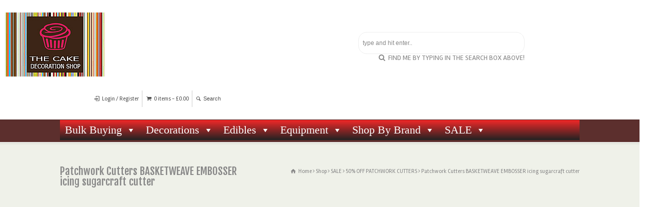

--- FILE ---
content_type: text/html; charset=UTF-8
request_url: https://thecakedecorationshop.com/shop/patchwork-cutters-basketweave-embosser-icing-sugarcraft-cutter/
body_size: 37852
content:
<!doctype html>
<html lang="en-GB" class="no-js">
<head> 
<meta charset="UTF-8" />  
<meta name="viewport" content="width=device-width, initial-scale=1, maximum-scale=1">

<meta name='robots' content='index, follow, max-image-preview:large, max-snippet:-1, max-video-preview:-1' />

<!-- Google Tag Manager for WordPress by gtm4wp.com -->
<script data-cfasync="false" data-pagespeed-no-defer>
	var gtm4wp_datalayer_name = "dataLayer";
	var dataLayer = dataLayer || [];
	const gtm4wp_use_sku_instead = false;
	const gtm4wp_currency = 'GBP';
	const gtm4wp_product_per_impression = 10;
	const gtm4wp_clear_ecommerce = false;
</script>
<!-- End Google Tag Manager for WordPress by gtm4wp.com -->
	<!-- This site is optimized with the Yoast SEO plugin v20.7 - https://yoast.com/wordpress/plugins/seo/ -->
	<title>Patchwork Cutters BASKETWEAVE EMBOSSER icing sugarcraft cutter -</title>
	<link rel="canonical" href="https://thecakedecorationshop.com/shop/patchwork-cutters-basketweave-embosser-icing-sugarcraft-cutter/" />
	<meta property="og:locale" content="en_GB" />
	<meta property="og:type" content="article" />
	<meta property="og:title" content="Patchwork Cutters BASKETWEAVE EMBOSSER icing sugarcraft cutter -" />
	<meta property="og:description" content="Basket Weave icing embosser cutter by Patchwork Cutters good quality sugarcraft cutters in a huge range of popular designs really handy little embossing cutter &#8211; creates a basketweave, woven or ribbon insertion effect very quickly clever endless design allows you to create as long a strip as you need Patchwork Cutters are known for sharp [&hellip;]" />
	<meta property="og:url" content="https://thecakedecorationshop.com/shop/patchwork-cutters-basketweave-embosser-icing-sugarcraft-cutter/" />
	<meta property="article:publisher" content="https://www.facebook.com/TheCakeDecorationShop/?ref=settings" />
	<meta property="article:modified_time" content="2024-06-03T15:36:11+00:00" />
	<meta property="og:image" content="https://thecakedecorationshop.com/wp-content/uploads/2024/02/1469437376-86392100.jpg" />
	<meta property="og:image:width" content="1200" />
	<meta property="og:image:height" content="1200" />
	<meta property="og:image:type" content="image/jpeg" />
	<meta name="twitter:card" content="summary_large_image" />
	<meta name="twitter:label1" content="Estimated reading time" />
	<meta name="twitter:data1" content="1 minute" />
	<script type="application/ld+json" class="yoast-schema-graph">{"@context":"https://schema.org","@graph":[{"@type":"WebPage","@id":"https://thecakedecorationshop.com/shop/patchwork-cutters-basketweave-embosser-icing-sugarcraft-cutter/","url":"https://thecakedecorationshop.com/shop/patchwork-cutters-basketweave-embosser-icing-sugarcraft-cutter/","name":"Patchwork Cutters BASKETWEAVE EMBOSSER icing sugarcraft cutter -","isPartOf":{"@id":"https://thecakedecorationshop.com/#website"},"primaryImageOfPage":{"@id":"https://thecakedecorationshop.com/shop/patchwork-cutters-basketweave-embosser-icing-sugarcraft-cutter/#primaryimage"},"image":{"@id":"https://thecakedecorationshop.com/shop/patchwork-cutters-basketweave-embosser-icing-sugarcraft-cutter/#primaryimage"},"thumbnailUrl":"https://thecakedecorationshop.com/wp-content/uploads/2024/02/1469437376-86392100.jpg","datePublished":"2024-02-21T20:15:02+00:00","dateModified":"2024-06-03T15:36:11+00:00","breadcrumb":{"@id":"https://thecakedecorationshop.com/shop/patchwork-cutters-basketweave-embosser-icing-sugarcraft-cutter/#breadcrumb"},"inLanguage":"en-GB","potentialAction":[{"@type":"ReadAction","target":["https://thecakedecorationshop.com/shop/patchwork-cutters-basketweave-embosser-icing-sugarcraft-cutter/"]}]},{"@type":"ImageObject","inLanguage":"en-GB","@id":"https://thecakedecorationshop.com/shop/patchwork-cutters-basketweave-embosser-icing-sugarcraft-cutter/#primaryimage","url":"https://thecakedecorationshop.com/wp-content/uploads/2024/02/1469437376-86392100.jpg","contentUrl":"https://thecakedecorationshop.com/wp-content/uploads/2024/02/1469437376-86392100.jpg","width":1200,"height":1200,"caption":"patchwork-basketweave-cutter"},{"@type":"BreadcrumbList","@id":"https://thecakedecorationshop.com/shop/patchwork-cutters-basketweave-embosser-icing-sugarcraft-cutter/#breadcrumb","itemListElement":[{"@type":"ListItem","position":1,"name":"Home","item":"https://thecakedecorationshop.com/"},{"@type":"ListItem","position":2,"name":"Shop","item":"https://thecakedecorationshop.com/shop/"},{"@type":"ListItem","position":3,"name":"Patchwork Cutters BASKETWEAVE EMBOSSER icing sugarcraft cutter"}]},{"@type":"WebSite","@id":"https://thecakedecorationshop.com/#website","url":"https://thecakedecorationshop.com/","name":"www.thecakedecorationshopc.com","description":"","publisher":{"@id":"https://thecakedecorationshop.com/#organization"},"potentialAction":[{"@type":"SearchAction","target":{"@type":"EntryPoint","urlTemplate":"https://thecakedecorationshop.com/?s={search_term_string}"},"query-input":"required name=search_term_string"}],"inLanguage":"en-GB"},{"@type":"Organization","@id":"https://thecakedecorationshop.com/#organization","name":"The Cake Decoration Shop","url":"https://thecakedecorationshop.com/","logo":{"@type":"ImageObject","inLanguage":"en-GB","@id":"https://thecakedecorationshop.com/#/schema/logo/image/","url":"https://thecakedecorationshop.com/wp-content/uploads/2020/06/thecakedecoration-shop_logo.jpg","contentUrl":"https://thecakedecorationshop.com/wp-content/uploads/2020/06/thecakedecoration-shop_logo.jpg","width":120,"height":120,"caption":"The Cake Decoration Shop"},"image":{"@id":"https://thecakedecorationshop.com/#/schema/logo/image/"},"sameAs":["https://www.facebook.com/TheCakeDecorationShop/?ref=settings"]}]}</script>
	<!-- / Yoast SEO plugin. -->


<link rel='dns-prefetch' href='//fonts.googleapis.com' />
<link rel="alternate" type="application/rss+xml" title=" &raquo; Feed" href="https://thecakedecorationshop.com/feed/" />
<link rel="alternate" type="application/rss+xml" title=" &raquo; Comments Feed" href="https://thecakedecorationshop.com/comments/feed/" />
<link rel="alternate" type="application/rss+xml" title=" &raquo; Patchwork Cutters BASKETWEAVE EMBOSSER icing sugarcraft cutter Comments Feed" href="https://thecakedecorationshop.com/shop/patchwork-cutters-basketweave-embosser-icing-sugarcraft-cutter/feed/" />
<script type="text/javascript">
window._wpemojiSettings = {"baseUrl":"https:\/\/s.w.org\/images\/core\/emoji\/14.0.0\/72x72\/","ext":".png","svgUrl":"https:\/\/s.w.org\/images\/core\/emoji\/14.0.0\/svg\/","svgExt":".svg","source":{"concatemoji":"https:\/\/thecakedecorationshop.com\/wp-includes\/js\/wp-emoji-release.min.js?ver=6.2"}};
/*! This file is auto-generated */
!function(e,a,t){var n,r,o,i=a.createElement("canvas"),p=i.getContext&&i.getContext("2d");function s(e,t){p.clearRect(0,0,i.width,i.height),p.fillText(e,0,0);e=i.toDataURL();return p.clearRect(0,0,i.width,i.height),p.fillText(t,0,0),e===i.toDataURL()}function c(e){var t=a.createElement("script");t.src=e,t.defer=t.type="text/javascript",a.getElementsByTagName("head")[0].appendChild(t)}for(o=Array("flag","emoji"),t.supports={everything:!0,everythingExceptFlag:!0},r=0;r<o.length;r++)t.supports[o[r]]=function(e){if(p&&p.fillText)switch(p.textBaseline="top",p.font="600 32px Arial",e){case"flag":return s("\ud83c\udff3\ufe0f\u200d\u26a7\ufe0f","\ud83c\udff3\ufe0f\u200b\u26a7\ufe0f")?!1:!s("\ud83c\uddfa\ud83c\uddf3","\ud83c\uddfa\u200b\ud83c\uddf3")&&!s("\ud83c\udff4\udb40\udc67\udb40\udc62\udb40\udc65\udb40\udc6e\udb40\udc67\udb40\udc7f","\ud83c\udff4\u200b\udb40\udc67\u200b\udb40\udc62\u200b\udb40\udc65\u200b\udb40\udc6e\u200b\udb40\udc67\u200b\udb40\udc7f");case"emoji":return!s("\ud83e\udef1\ud83c\udffb\u200d\ud83e\udef2\ud83c\udfff","\ud83e\udef1\ud83c\udffb\u200b\ud83e\udef2\ud83c\udfff")}return!1}(o[r]),t.supports.everything=t.supports.everything&&t.supports[o[r]],"flag"!==o[r]&&(t.supports.everythingExceptFlag=t.supports.everythingExceptFlag&&t.supports[o[r]]);t.supports.everythingExceptFlag=t.supports.everythingExceptFlag&&!t.supports.flag,t.DOMReady=!1,t.readyCallback=function(){t.DOMReady=!0},t.supports.everything||(n=function(){t.readyCallback()},a.addEventListener?(a.addEventListener("DOMContentLoaded",n,!1),e.addEventListener("load",n,!1)):(e.attachEvent("onload",n),a.attachEvent("onreadystatechange",function(){"complete"===a.readyState&&t.readyCallback()})),(e=t.source||{}).concatemoji?c(e.concatemoji):e.wpemoji&&e.twemoji&&(c(e.twemoji),c(e.wpemoji)))}(window,document,window._wpemojiSettings);
</script>
<style type="text/css">
img.wp-smiley,
img.emoji {
	display: inline !important;
	border: none !important;
	box-shadow: none !important;
	height: 1em !important;
	width: 1em !important;
	margin: 0 0.07em !important;
	vertical-align: -0.1em !important;
	background: none !important;
	padding: 0 !important;
}
</style>
	<link rel='stylesheet' id='layerslider-css' href='https://thecakedecorationshop.com/wp-content/plugins/LayerSlider/static/layerslider/css/layerslider.css?ver=6.9.2' type='text/css' media='all' />
<link crossorigin="anonymous" rel='stylesheet' id='ls-google-fonts-css' href='https://fonts.googleapis.com/css?family=Lato:100,300,regular,700,900%7COpen+Sans:300%7CIndie+Flower:regular%7COswald:300,regular,700&#038;subset=latin%2Clatin-ext' type='text/css' media='all' />
<link rel='stylesheet' id='wp-block-library-css' href='https://thecakedecorationshop.com/wp-includes/css/dist/block-library/style.min.css?ver=6.2' type='text/css' media='all' />
<link rel='stylesheet' id='wc-blocks-vendors-style-css' href='https://thecakedecorationshop.com/wp-content/plugins/woocommerce/packages/woocommerce-blocks/build/wc-blocks-vendors-style.css?ver=9.8.5' type='text/css' media='all' />
<link rel='stylesheet' id='wc-blocks-style-css' href='https://thecakedecorationshop.com/wp-content/plugins/woocommerce/packages/woocommerce-blocks/build/wc-blocks-style.css?ver=9.8.5' type='text/css' media='all' />
<link rel='stylesheet' id='classic-theme-styles-css' href='https://thecakedecorationshop.com/wp-includes/css/classic-themes.min.css?ver=6.2' type='text/css' media='all' />
<style id='global-styles-inline-css' type='text/css'>
body{--wp--preset--color--black: #000000;--wp--preset--color--cyan-bluish-gray: #abb8c3;--wp--preset--color--white: #ffffff;--wp--preset--color--pale-pink: #f78da7;--wp--preset--color--vivid-red: #cf2e2e;--wp--preset--color--luminous-vivid-orange: #ff6900;--wp--preset--color--luminous-vivid-amber: #fcb900;--wp--preset--color--light-green-cyan: #7bdcb5;--wp--preset--color--vivid-green-cyan: #00d084;--wp--preset--color--pale-cyan-blue: #8ed1fc;--wp--preset--color--vivid-cyan-blue: #0693e3;--wp--preset--color--vivid-purple: #9b51e0;--wp--preset--gradient--vivid-cyan-blue-to-vivid-purple: linear-gradient(135deg,rgba(6,147,227,1) 0%,rgb(155,81,224) 100%);--wp--preset--gradient--light-green-cyan-to-vivid-green-cyan: linear-gradient(135deg,rgb(122,220,180) 0%,rgb(0,208,130) 100%);--wp--preset--gradient--luminous-vivid-amber-to-luminous-vivid-orange: linear-gradient(135deg,rgba(252,185,0,1) 0%,rgba(255,105,0,1) 100%);--wp--preset--gradient--luminous-vivid-orange-to-vivid-red: linear-gradient(135deg,rgba(255,105,0,1) 0%,rgb(207,46,46) 100%);--wp--preset--gradient--very-light-gray-to-cyan-bluish-gray: linear-gradient(135deg,rgb(238,238,238) 0%,rgb(169,184,195) 100%);--wp--preset--gradient--cool-to-warm-spectrum: linear-gradient(135deg,rgb(74,234,220) 0%,rgb(151,120,209) 20%,rgb(207,42,186) 40%,rgb(238,44,130) 60%,rgb(251,105,98) 80%,rgb(254,248,76) 100%);--wp--preset--gradient--blush-light-purple: linear-gradient(135deg,rgb(255,206,236) 0%,rgb(152,150,240) 100%);--wp--preset--gradient--blush-bordeaux: linear-gradient(135deg,rgb(254,205,165) 0%,rgb(254,45,45) 50%,rgb(107,0,62) 100%);--wp--preset--gradient--luminous-dusk: linear-gradient(135deg,rgb(255,203,112) 0%,rgb(199,81,192) 50%,rgb(65,88,208) 100%);--wp--preset--gradient--pale-ocean: linear-gradient(135deg,rgb(255,245,203) 0%,rgb(182,227,212) 50%,rgb(51,167,181) 100%);--wp--preset--gradient--electric-grass: linear-gradient(135deg,rgb(202,248,128) 0%,rgb(113,206,126) 100%);--wp--preset--gradient--midnight: linear-gradient(135deg,rgb(2,3,129) 0%,rgb(40,116,252) 100%);--wp--preset--duotone--dark-grayscale: url('#wp-duotone-dark-grayscale');--wp--preset--duotone--grayscale: url('#wp-duotone-grayscale');--wp--preset--duotone--purple-yellow: url('#wp-duotone-purple-yellow');--wp--preset--duotone--blue-red: url('#wp-duotone-blue-red');--wp--preset--duotone--midnight: url('#wp-duotone-midnight');--wp--preset--duotone--magenta-yellow: url('#wp-duotone-magenta-yellow');--wp--preset--duotone--purple-green: url('#wp-duotone-purple-green');--wp--preset--duotone--blue-orange: url('#wp-duotone-blue-orange');--wp--preset--font-size--small: 13px;--wp--preset--font-size--medium: 20px;--wp--preset--font-size--large: 36px;--wp--preset--font-size--x-large: 42px;--wp--preset--spacing--20: 0.44rem;--wp--preset--spacing--30: 0.67rem;--wp--preset--spacing--40: 1rem;--wp--preset--spacing--50: 1.5rem;--wp--preset--spacing--60: 2.25rem;--wp--preset--spacing--70: 3.38rem;--wp--preset--spacing--80: 5.06rem;--wp--preset--shadow--natural: 6px 6px 9px rgba(0, 0, 0, 0.2);--wp--preset--shadow--deep: 12px 12px 50px rgba(0, 0, 0, 0.4);--wp--preset--shadow--sharp: 6px 6px 0px rgba(0, 0, 0, 0.2);--wp--preset--shadow--outlined: 6px 6px 0px -3px rgba(255, 255, 255, 1), 6px 6px rgba(0, 0, 0, 1);--wp--preset--shadow--crisp: 6px 6px 0px rgba(0, 0, 0, 1);}:where(.is-layout-flex){gap: 0.5em;}body .is-layout-flow > .alignleft{float: left;margin-inline-start: 0;margin-inline-end: 2em;}body .is-layout-flow > .alignright{float: right;margin-inline-start: 2em;margin-inline-end: 0;}body .is-layout-flow > .aligncenter{margin-left: auto !important;margin-right: auto !important;}body .is-layout-constrained > .alignleft{float: left;margin-inline-start: 0;margin-inline-end: 2em;}body .is-layout-constrained > .alignright{float: right;margin-inline-start: 2em;margin-inline-end: 0;}body .is-layout-constrained > .aligncenter{margin-left: auto !important;margin-right: auto !important;}body .is-layout-constrained > :where(:not(.alignleft):not(.alignright):not(.alignfull)){max-width: var(--wp--style--global--content-size);margin-left: auto !important;margin-right: auto !important;}body .is-layout-constrained > .alignwide{max-width: var(--wp--style--global--wide-size);}body .is-layout-flex{display: flex;}body .is-layout-flex{flex-wrap: wrap;align-items: center;}body .is-layout-flex > *{margin: 0;}:where(.wp-block-columns.is-layout-flex){gap: 2em;}.has-black-color{color: var(--wp--preset--color--black) !important;}.has-cyan-bluish-gray-color{color: var(--wp--preset--color--cyan-bluish-gray) !important;}.has-white-color{color: var(--wp--preset--color--white) !important;}.has-pale-pink-color{color: var(--wp--preset--color--pale-pink) !important;}.has-vivid-red-color{color: var(--wp--preset--color--vivid-red) !important;}.has-luminous-vivid-orange-color{color: var(--wp--preset--color--luminous-vivid-orange) !important;}.has-luminous-vivid-amber-color{color: var(--wp--preset--color--luminous-vivid-amber) !important;}.has-light-green-cyan-color{color: var(--wp--preset--color--light-green-cyan) !important;}.has-vivid-green-cyan-color{color: var(--wp--preset--color--vivid-green-cyan) !important;}.has-pale-cyan-blue-color{color: var(--wp--preset--color--pale-cyan-blue) !important;}.has-vivid-cyan-blue-color{color: var(--wp--preset--color--vivid-cyan-blue) !important;}.has-vivid-purple-color{color: var(--wp--preset--color--vivid-purple) !important;}.has-black-background-color{background-color: var(--wp--preset--color--black) !important;}.has-cyan-bluish-gray-background-color{background-color: var(--wp--preset--color--cyan-bluish-gray) !important;}.has-white-background-color{background-color: var(--wp--preset--color--white) !important;}.has-pale-pink-background-color{background-color: var(--wp--preset--color--pale-pink) !important;}.has-vivid-red-background-color{background-color: var(--wp--preset--color--vivid-red) !important;}.has-luminous-vivid-orange-background-color{background-color: var(--wp--preset--color--luminous-vivid-orange) !important;}.has-luminous-vivid-amber-background-color{background-color: var(--wp--preset--color--luminous-vivid-amber) !important;}.has-light-green-cyan-background-color{background-color: var(--wp--preset--color--light-green-cyan) !important;}.has-vivid-green-cyan-background-color{background-color: var(--wp--preset--color--vivid-green-cyan) !important;}.has-pale-cyan-blue-background-color{background-color: var(--wp--preset--color--pale-cyan-blue) !important;}.has-vivid-cyan-blue-background-color{background-color: var(--wp--preset--color--vivid-cyan-blue) !important;}.has-vivid-purple-background-color{background-color: var(--wp--preset--color--vivid-purple) !important;}.has-black-border-color{border-color: var(--wp--preset--color--black) !important;}.has-cyan-bluish-gray-border-color{border-color: var(--wp--preset--color--cyan-bluish-gray) !important;}.has-white-border-color{border-color: var(--wp--preset--color--white) !important;}.has-pale-pink-border-color{border-color: var(--wp--preset--color--pale-pink) !important;}.has-vivid-red-border-color{border-color: var(--wp--preset--color--vivid-red) !important;}.has-luminous-vivid-orange-border-color{border-color: var(--wp--preset--color--luminous-vivid-orange) !important;}.has-luminous-vivid-amber-border-color{border-color: var(--wp--preset--color--luminous-vivid-amber) !important;}.has-light-green-cyan-border-color{border-color: var(--wp--preset--color--light-green-cyan) !important;}.has-vivid-green-cyan-border-color{border-color: var(--wp--preset--color--vivid-green-cyan) !important;}.has-pale-cyan-blue-border-color{border-color: var(--wp--preset--color--pale-cyan-blue) !important;}.has-vivid-cyan-blue-border-color{border-color: var(--wp--preset--color--vivid-cyan-blue) !important;}.has-vivid-purple-border-color{border-color: var(--wp--preset--color--vivid-purple) !important;}.has-vivid-cyan-blue-to-vivid-purple-gradient-background{background: var(--wp--preset--gradient--vivid-cyan-blue-to-vivid-purple) !important;}.has-light-green-cyan-to-vivid-green-cyan-gradient-background{background: var(--wp--preset--gradient--light-green-cyan-to-vivid-green-cyan) !important;}.has-luminous-vivid-amber-to-luminous-vivid-orange-gradient-background{background: var(--wp--preset--gradient--luminous-vivid-amber-to-luminous-vivid-orange) !important;}.has-luminous-vivid-orange-to-vivid-red-gradient-background{background: var(--wp--preset--gradient--luminous-vivid-orange-to-vivid-red) !important;}.has-very-light-gray-to-cyan-bluish-gray-gradient-background{background: var(--wp--preset--gradient--very-light-gray-to-cyan-bluish-gray) !important;}.has-cool-to-warm-spectrum-gradient-background{background: var(--wp--preset--gradient--cool-to-warm-spectrum) !important;}.has-blush-light-purple-gradient-background{background: var(--wp--preset--gradient--blush-light-purple) !important;}.has-blush-bordeaux-gradient-background{background: var(--wp--preset--gradient--blush-bordeaux) !important;}.has-luminous-dusk-gradient-background{background: var(--wp--preset--gradient--luminous-dusk) !important;}.has-pale-ocean-gradient-background{background: var(--wp--preset--gradient--pale-ocean) !important;}.has-electric-grass-gradient-background{background: var(--wp--preset--gradient--electric-grass) !important;}.has-midnight-gradient-background{background: var(--wp--preset--gradient--midnight) !important;}.has-small-font-size{font-size: var(--wp--preset--font-size--small) !important;}.has-medium-font-size{font-size: var(--wp--preset--font-size--medium) !important;}.has-large-font-size{font-size: var(--wp--preset--font-size--large) !important;}.has-x-large-font-size{font-size: var(--wp--preset--font-size--x-large) !important;}
.wp-block-navigation a:where(:not(.wp-element-button)){color: inherit;}
:where(.wp-block-columns.is-layout-flex){gap: 2em;}
.wp-block-pullquote{font-size: 1.5em;line-height: 1.6;}
</style>
<link rel='stylesheet' id='simple-banner-style-css' href='https://thecakedecorationshop.com/wp-content/plugins/simple-banner/simple-banner.css?ver=2.15.1' type='text/css' media='all' />
<link rel='stylesheet' id='photoswipe-css' href='https://thecakedecorationshop.com/wp-content/plugins/woocommerce/assets/css/photoswipe/photoswipe.min.css?ver=7.6.1' type='text/css' media='all' />
<link rel='stylesheet' id='photoswipe-default-skin-css' href='https://thecakedecorationshop.com/wp-content/plugins/woocommerce/assets/css/photoswipe/default-skin/default-skin.min.css?ver=7.6.1' type='text/css' media='all' />
<link rel='stylesheet' id='woocommerce-layout-css' href='https://thecakedecorationshop.com/wp-content/plugins/woocommerce/assets/css/woocommerce-layout.css?ver=7.6.1' type='text/css' media='all' />
<link rel='stylesheet' id='woocommerce-smallscreen-css' href='https://thecakedecorationshop.com/wp-content/plugins/woocommerce/assets/css/woocommerce-smallscreen.css?ver=7.6.1' type='text/css' media='only screen and (max-width: 768px)' />
<link rel='stylesheet' id='woocommerce-general-css' href='https://thecakedecorationshop.com/wp-content/plugins/woocommerce/assets/css/woocommerce.css?ver=7.6.1' type='text/css' media='all' />
<style id='woocommerce-inline-inline-css' type='text/css'>
.woocommerce form .form-row .required { visibility: visible; }
</style>
<link rel='stylesheet' id='wpbits-afe-pro-afe-styles-css' href='https://thecakedecorationshop.com/wp-content/plugins/wpbits-addons-for-elementor-pro/afe/assets/css/afe-styles.min.css?ver=1.0.3' type='text/css' media='all' />
<link rel='stylesheet' id='wpb-lib-frontend-css' href='https://thecakedecorationshop.com/wp-content/plugins/wpbits-addons-for-elementor/assets/css/frontend.min.css?ver=1.3.4' type='text/css' media='all' />
<link rel='stylesheet' id='megamenu-css' href='https://thecakedecorationshop.com/wp-content/uploads/maxmegamenu/style.css?ver=70827e' type='text/css' media='all' />
<link rel='stylesheet' id='dashicons-css' href='https://thecakedecorationshop.com/wp-includes/css/dashicons.min.css?ver=6.2' type='text/css' media='all' />
<link rel='stylesheet' id='woo-variation-swatches-css' href='https://thecakedecorationshop.com/wp-content/plugins/woo-variation-swatches/assets/css/frontend.min.css?ver=1734514130' type='text/css' media='all' />
<style id='woo-variation-swatches-inline-css' type='text/css'>
:root {
--wvs-tick:url("data:image/svg+xml;utf8,%3Csvg filter='drop-shadow(0px 0px 2px rgb(0 0 0 / .8))' xmlns='http://www.w3.org/2000/svg'  viewBox='0 0 30 30'%3E%3Cpath fill='none' stroke='%23ffffff' stroke-linecap='round' stroke-linejoin='round' stroke-width='4' d='M4 16L11 23 27 7'/%3E%3C/svg%3E");

--wvs-cross:url("data:image/svg+xml;utf8,%3Csvg filter='drop-shadow(0px 0px 5px rgb(255 255 255 / .6))' xmlns='http://www.w3.org/2000/svg' width='72px' height='72px' viewBox='0 0 24 24'%3E%3Cpath fill='none' stroke='%23ff0000' stroke-linecap='round' stroke-width='0.6' d='M5 5L19 19M19 5L5 19'/%3E%3C/svg%3E");
--wvs-single-product-item-width:30px;
--wvs-single-product-item-height:30px;
--wvs-single-product-item-font-size:16px}
</style>
<link rel='stylesheet' id='normalize-css' href='https://thecakedecorationshop.com/wp-content/themes/cdctheme81/css/normalize.css?ver=6.2' type='text/css' media='all' />
<link rel='stylesheet' id='theme-framework-css' href='https://thecakedecorationshop.com/wp-content/themes/cdctheme81/css/rt-css-framework.css?ver=6.2' type='text/css' media='all' />
<link rel='stylesheet' id='fontello-css' href='https://thecakedecorationshop.com/wp-content/themes/cdctheme81/css/fontello/css/fontello.css?ver=6.2' type='text/css' media='all' />
<link rel='stylesheet' id='jackbox-css' href='https://thecakedecorationshop.com/wp-content/themes/cdctheme81/js/lightbox/css/jackbox.min.css?ver=6.2' type='text/css' media='all' />
<link rel='stylesheet' id='theme-style-all-css' href='https://thecakedecorationshop.com/wp-content/themes/cdctheme81/css/style.css?ver=6.2' type='text/css' media='all' />
<link rel='stylesheet' id='jquery-owl-carousel-css' href='https://thecakedecorationshop.com/wp-content/themes/cdctheme81/css/owl.carousel.css?ver=6.2' type='text/css' media='all' />
<link rel='stylesheet' id='flex-slider-css-css' href='https://thecakedecorationshop.com/wp-content/themes/cdctheme81/css/flexslider.css?ver=6.2' type='text/css' media='all' />
<link rel='stylesheet' id='progression-player-css' href='https://thecakedecorationshop.com/wp-content/themes/cdctheme81/js/video_player/progression-player.css?ver=6.2' type='text/css' media='all' />
<link rel='stylesheet' id='progression-skin-minimal-light-css' href='https://thecakedecorationshop.com/wp-content/themes/cdctheme81/js/video_player/skin-minimal-light.css?ver=6.2' type='text/css' media='all' />
<link rel='stylesheet' id='isotope-css-css' href='https://thecakedecorationshop.com/wp-content/themes/cdctheme81/css/isotope.css?ver=6.2' type='text/css' media='all' />
<link rel='stylesheet' id='jquery-colortip-css' href='https://thecakedecorationshop.com/wp-content/themes/cdctheme81/css/colortip-1.0-jquery.css?ver=6.2' type='text/css' media='all' />
<link rel='stylesheet' id='animate-css' href='https://thecakedecorationshop.com/wp-content/themes/cdctheme81/css/animate.css?ver=6.2' type='text/css' media='all' />
<!--[if IE 7]>
<link rel='stylesheet' id='theme-ie7-css' href='https://thecakedecorationshop.com/wp-content/themes/cdctheme81/css/ie7.css?ver=6.2' type='text/css' media='all' />
<![endif]-->
<!--[if lt IE 9]>
<link rel='stylesheet' id='theme-ltie9-css' href='https://thecakedecorationshop.com/wp-content/themes/cdctheme81/css/before_ie9.css?ver=6.2' type='text/css' media='all' />
<![endif]-->
<link rel='stylesheet' id='rt-woocommerce-styles-css' href='https://thecakedecorationshop.com/wp-content/themes/cdctheme81/woocommerce/css/woocommerce.css?ver=6.2' type='text/css' media='all' />
<link rel='stylesheet' id='theme-skin-css' href='https://thecakedecorationshop.com/wp-content/themes/cdctheme81/css/green-style.css?ver=6.2' type='text/css' media='all' />
<style id='theme-skin-inline-css' type='text/css'>
.retina#logo{background: url('https://thecakedecorationshop.com/wp-content/uploads/2021/12/logo_stripes_400x200_retina.jpg') no-repeat scroll 0 0 / 100% auto transparent;-moz-background-size:100%;-webkit-background-size:100%;-o-background-size:100%; background-size: 100%;} .retina#logo img{display: none;}
#navigation_bar > ul > li > a{font-family:'Crete Round',sans-serif;font-weight:normal !important}.flex-caption,.pricing_table .table_wrap ul > li.caption,.pricing_table .table_wrap.highlight ul > li.caption,.banner p,.sidebar .featured_article_title,.footer_widgets_row .featured_article_title,.latest-news a.title,h1,h2,h3,h4,h5{font-family:'Fjalla One',sans-serif;font-weight:normal}body,#navigation_bar > ul > li > a span,.product_info h5,.product_item_holder h5,#slogan_text{font-family:'Rambla',sans-serif;font-weight:normal !important}.testimonial .text,blockquote p{font-family:'Crete Round',sans-serif;font-weight:normal !important}h1{font-size:20px}h2,.single-products .head_text h1,.single-product .head_text h1{font-size:12px}h3{font-size:12px}h4{font-size:12px}h5{font-size:12px}h6{font-size:12px}#navigation_bar > ul > li > a{font-size:18px}body{font-size:15px}#navigation_bar > ul > li > a,#navigation .sub-menu li a,#navigation .multicolumn-holder a,#navigation .multicolumn-holder .column-heading > span,#navigation .multicolumn-holder .column-heading > a,#navigation .multicolumn-holder a:hover,#navigation ul.sub-menu li:hover > a{color:#f8f0f0}#navigation .multicolumn-holder a:hover{opacity:0.8}#navigation_bar > ul > li > a span,#navigation_bar ul ul > li > a span,#navigation_bar .multicolumn-holder ul > li:hover > a span,body .search-bar form input{color:#f8f0f0}#navigation_bar > ul > li.current_page_item > a,#navigation_bar > ul > li.current-menu-ancestor > a,#navigation_bar > ul > li > a:hover,#navigation_bar > ul > li:hover > a{color:#f8f0f0}#navigation_bar > ul > li.current_page_item > a span,#navigation_bar > ul > li.current-menu-ancestor > a span,#navigation_bar > ul > li > a:hover span,#navigation_bar > ul > li:hover > a span{color:#f8f0f0}#navigation_bar,#navigation ul.sub-menu,html .nav_border,.multicolumn-holder{background-color:#5c2f2d}#navigation_bar,#navigation ul,html .stuck .nav_border{background-image:none}.top_content{background-color:#ffffff}.top_content .caption.embedded .featured_article_title,.top_content hr.style-one:after,.top_content hr.style-two:after,.top_content hr.style-three:after,.top_content .flexslider,.top_content span.top,.top_content .rt_comments ol ul.children,.top_content .flags,.top_content hr.style-six:after{background-color:#ffffff}.top_content div.date_box{background:#ffffff;box-shadow:1px 2px 0 0 rgba(0,0,0,0.1);-moz-box-shadow:1px 2px 0 0 rgba(0,0,0,0.1);-webkit-box-shadow:1px 2px 0 0 rgba(0,0,0,0.1)}.top_content div.date_box .day{border-bottom:0}.top_content.top_content{border:0}.top_content .rt_form input[type="text"],.top_content .rt_form select,.top_content .rt_form textarea,.top_content .rt_form input:focus,.top_content .rt_form select:focus,.top_content .rt_form textarea:focus,.top_content .tab-style-two ul.tabs a,.top_content .tab-style-two ul.tabs,.top_content .tab-style-two ul.tabs a.current,.top_content .tab-style-two ul.tabs a.current:hover,.top_content .tab-style-two ul.tabs a:hover,.top_content .tab-style-two ul.tabs li.current a,.top_content .wooselect{box-shadow:none;-webkit-box-shadow:none;-moz-box-shadow:none}.top_content .rt_form input[type="button"],.top_content .rt_form input[type="submit"],.top_content .woocommerce a.button,.woocommerce-page .top_content a.button,.top_content .woocommerce button.button,.woocommerce-page .top_content button.button,.top_content .woocommerce input.button,.woocommerce-page .top_content input.button,.top_content .woocommerce #respond input#submit,.woocommerce-page .top_content #respond input#submit,.top_content .woocommerce #content input.button,.woocommerce-page .top_content #content input.button,.top_content .woocommerce a.button.alt,.woocommerce-page .top_content a.button.alt,.top_content .woocommerce button.button.alt,.woocommerce-page .top_content button.button.alt,.top_content .woocommerce input.button.alt,.woocommerce-page .top_content input.button.alt,.top_content .woocommerce #respond input#submit.alt,.woocommerce-page .top_content #respond input#submit.alt,.top_content .woocommerce #content input.button.alt,.woocommerce-page .top_content #content input.button.alt{text-shadow:1px 1px 0 rgba(0,0,0,0.1);-moz-text-shadow:1px 1px 0 rgba(0,0,0,0.1);-webkit-text-shadow:1px 1px 0 rgba(0,0,0,0.1)}.top_content ul.page-numbers{box-shadow:0 2px 1px rgba(0,0,0,0.05),0 0 0 1px rgba(255,255,255,0.2) inset}.top_content{background-image:none}.content_block_background,.content_block_background .tabs_wrap .tabs a,.content_block_background .banner .featured_text,.content_block_background .rt_form input[type="button"],.content_block_background .rt_form input[type="submit"],.content_block_background .rt_form input[type="text"],.content_block_background .rt_form select,.content_block_background .rt_form textarea,.content_block_background .woocommerce a.button,.woocommerce-page .content_block_background a.button,.content_block_background .content_block_background .woocommerce button.button,.woocommerce-page .content_block_background button.button,.content_block_background .woocommerce input.button,.woocommerce-page .content_block_background input.button,.content_block_background .woocommerce #respond input#submit,.woocommerce-page .content_block_background #respond input#submit,.content_block_background .woocommerce #content input.button,.woocommerce-page .content_block_background #content input.button,.content_block_background .woocommerce a.button.alt,.woocommerce-page .content_block_background a.button.alt,.content_block_background .woocommerce button.button.alt,.woocommerce-page .content_block_background button.button.alt,.content_block_background .woocommerce input.button.alt,.woocommerce-page .content_block_background input.button.alt,.content_block_background .woocommerce #respond input#submit.alt,.woocommerce-page .content_block_background #respond input#submit.alt,.content_block_background .woocommerce #content input.button.alt,.woocommerce-page .content_block_background #content input.button.alt,.content_block_background .widget_archive ul li a,.content_block_background .widget_links ul li a,.content_block_background .widget_nav_menu ul li a,.content_block_background .widget_categories ul li a,.content_block_background .widget_meta ul li a,.content_block_background .widget_recent_entries ul li a,.content_block_background .widget_pages ul li a,.content_block_background .widget_rss ul li a,.content_block_background .widget_recent_comments ul li a,.content_block_background .widget_product_categories ul li a,.content_block_background .info_box,.content_block_background .breadcrumb,.content_block_background .page-numbers li a,.content_block_background .page-numbers li > span,.content_block_background .rt_comments ol.commentlist li a,.content_block_background .cancel-reply a,.content_block_background .rt_comments ol.commentlist li .comment-body .comment-meta a,.content_block_background #cancel-comment-reply-link,.content_block_background .breadcrumb a,.content_block_background .breadcrumb span,.content_block_background #slogan_text,.content_block_background .filter_navigation li a,.content_block_background .widget ul{color:#363636}.content_block_background h1 a,.content_block_background h2 a,.content_block_background h3 a,.content_block_background h4 a,.content_block_background h5 a,.content_block_background h6 a,.content_block_background h1,.content_block_background h2,.content_block_background h3,.content_block_background h4,.content_block_background h5,.content_block_background h6,.content_block_background .latest-news-2 .title,.content_block_background.woocommerce ul.cart_list li a,.content_block_background .woocommerce ul.product_list_widget li a,.woocommerce-page .content_block_background ul.cart_list li a,.woocommerce-page .content_block_background ul.product_list_widget li a,.content_block_background .heading h1,.content_block_background .heading h2,.content_block_background .footer .featured_article_title,.content_block_background .recent_posts .title a{color:#363636}.content_holder .content_footer .social_share .s_buttons,.content_holder .content_footer .woocommerce span.onsale,.woocommerce-page .content_holder .content_footer span.onsale,.woocommerce .content_holder .content_footer mark,.content_holder .content_footer .woocommerce .addresses .title .edit,.woocommerce-page .content_holder .content_footer .addresses .title .edit,.content_holder .content_footer .flex-active-slide .caption-one,.content_holder .content_footer .flexslider .flex-direction-nav a,.content_holder .content_footer .flexslider .carousel .flex-direction-nav a,.content_holder .content_footer .imgeffect a,.content_holder .content_footer .featured .default_icon .heading_icon,.content_holder .content_footer .medium_rounded_icon,.content_holder .content_footer .big_square_icon,.content_holder .content_footer .title_icon,.content_holder .content_footer .button_.default,.content_holder .content_footer .pricing_table .table_wrap.highlight ul > li.price div:before,.content_holder .content_footer .featured a.read_more,.content_holder .content_footer .featured a.more-link,.content_holder .content_footer .carousel-holder.with_heading .owl-controls .owl-buttons div,.content_holder .content_footer .rt-toggle ol li .toggle-number,.content_holder .content_footer .rt-toggle ol li.open .toggle-number,.content_holder .content_footer .latest-news .featured-image .date,.content_holder .content_footer .social_share .icon-share:before,.content_holder .content_footer .commententry .navigation > div,.content_holder .content_footer .commententry .navigation a,.content_holder .content_footer .blog_list h1[class^="icon-"]:before,.content_holder .content_footer .blog_list h2[class^="icon-"]:before,.content_holder .content_footer hr.style-six:before,.content_holder .content_footer .with_borders .box:before,.content_holder .content_footer .portfolio_boxes .box:before,.content_holder .content_footer .with_borders .box:after,.content_holder .content_footer .portfolio_boxes .box:after,.content_holder .content_footer .tab-style-three .tabs .with_icon a.current > span:before,.content_holder .content_footer .sidebar .featured_article_title:before{background:#dd1a5d}.content_holder .content_footer .pricing_table .table_wrap.highlight ul > li.caption,.content_holder .content_footer .flex-active-slide .caption-one,.content_holder .content_footer .flexslider .flex-direction-nav a,.content_holder .content_footer .flexslider .carousel .flex-direction-nav a,.content_holder .content_footer .imgeffect a,.content_holder .content_footer .chained_contents > ul li:hover .image.chanied_media_holder:after,.content_holder .content_footer .chained_contents li:hover .icon_holder.rounded:before{background-color:#dd1a5d}.content_holder .content_footer a,.content_holder .content_footer .widget_archive ul li a:hover,.content_holder .content_footer .widget_links ul li a:hover,.content_holder .content_footer .widget_nav_menu ul li a:hover,.content_holder .content_footer .widget_categories ul li a:hover,.content_holder .content_footer .widget_meta ul li a:hover,.content_holder .content_footer .widget_recent_entries  ul li a:hover,.content_holder .content_footer .widget_pages  ul li a:hover,.content_holder .content_footer .widget_rss ul li a:hover,.content_holder .content_footer .widget_recent_comments ul li a:hover,.content_holder .content_footer .widget_rt_categories ul li a:hover,.content_holder .content_footer .widget_product_categories ul li a:hover,.content_holder .content_footer .imgeffect a:hover,.content_holder .content_footer .woocommerce .star-rating,.woocommerce-page .content_holder .content_footer  .star-rating,.content_holder .content_footer .woocommerce .cart-collaterals .cart_totals h2:before,.woocommerce-page .content_holder .content_footer .cart-collaterals .cart_totals h2:before,.content_holder .content_footer .woocommerce .cart-collaterals .shipping_calculator h2:before,.woocommerce-page .content_holder .content_footer .cart-collaterals .shipping_calculator h2:before,.woocommerce-account .content_holder .content_footer .woocommerce .addresses h3:before,.content_holder .content_footer .heading_icon,.content_holder .content_footer .large_icon,.content_holder .content_footer .big_icon,.content_holder .content_footer .big_rounded_icon,.content_holder .content_footer .featured a.read_more:hover,.content_holder .content_footer a.more-link:hover,.content_holder .content_footer .latest-news-2 a.title:hover,.content_holder .content_footer .social_share:hover .icon-share:before,.content_holder .content_footer h1 a:hover,.content_holder .content_footer h2 a:hover,.content_holder .content_footer h3 a:hover,.content_holder .content_footer h4 a:hover,.content_holder .content_footer h5 a:hover,.content_holder .content_footer h6 a:hover,.content_holder .content_footer .with_icons.colored > li span,.content_holder .content_footer #reply-title:before,.content_holder .content_footer a,.content_holder .content_footer .widget_archive ul li a:hover,.content_holder .content_footer .widget_links ul li a:hover,.content_holder .content_footer .widget_nav_menu ul li a:hover,.content_holder .content_footer .widget_categories ul li a:hover,.content_holder .content_footer .widget_meta ul li a:hover,.content_holder .content_footer .widget_recent_entries ul li a:hover,.content_holder .content_footer .widget_pages ul li a:hover,.content_holder .content_footer .widget_rss ul li a:hover,.content_holder .content_footer .widget_recent_comments ul li a:hover,.content_holder .content_footer .widget_rt_categories ul li a:hover,.content_holder .content_footer .widget_product_categories ul li a:hover,.content_holder .content_footer .imgeffect a:hover,.content_holder .content_footer .heading_icon,.content_holder .content_footer .large_icon,.content_holder .content_footer .big_icon,.content_holder .content_footer .big_rounded_icon,.content_holder .content_footer a.read_more:hover,.content_holder .content_footer a.more-link:hover,.content_holder .content_footer .latest-news-2 a.title:hover,.content_holder .content_footer .social_share:hover .icon-share:before,.content_holder .content_footer .with_icons.colored > li span,.content_holder .content_footer #reply-title:before,.content_holder .content_footer .content.full > .row > hr.style-six:after,.content_holder .content_footer .pin:after,.content_holder .content_footer .filter_navigation li a.active:before,.content_holder .content_footer .filter_navigation li a.active,.content_holder .content_footer .filter_navigation li a:hover,.content_holder .content_footer hr.style-eight:after,.content_holder .content_footer ul.page-numbers li a:hover,.content_holder .content_footer ul.page-numbers li .current,.content_holder .content_footer .widget ul li.current-menu-item > a,.content_holder .content_footer .widget_rt_categories ul li.current-cat > a,.content_holder .content_footer .widget_product_categories ul li.current-cat > a,.content_holder .content_footer .rt-rev-heading span{color:#dd1a5d}.content_holder .content_footer .big_rounded_icon.loaded,.content_holder .content_footer .featured a.read_more,.content_holder .content_footer .featured a.more-link,.content_holder .content_footer .social_share .s_buttons,.content_holder .content_footer .pin:after,.content_holder .content_footer hr.style-eight,.content_holder .content_footer .with_icons.icon_borders.colored li span{border-color:#dd1a5d}.content_holder .content_footer .tabs_wrap .tabs a.current,.content_holder .content_footer .tabs_wrap .tabs a.current:hover,.content_holder .content_footer .tabs_wrap .tabs a:hover,.content_holder .content_footer .tabs_wrap .tabs li.current a{border-bottom-color:#dd1a5d}.content_holder .content_footer .vertical_tabs ul.tabs a.current,.content_holder .content_footer .vertical_tabs ul.tabs a.current:hover,.content_holder .content_footer .vertical_tabs ul.tabs a:hover,.content_holder .content_footer .vertical_tabs ul.tabs li.current a{border-right-color:#dd1a5d}.content_holder .content_footer .imgeffect a,.content_holder .content_footer .featured a.read_more{color:#fff}.content_holder .content_footer .imgeffect a:hover,.content_holder .content_footer .featured a.read_more:hover{background:#fff}#header{background-color:#ffffff}#header .caption.embedded .featured_article_title,#header hr.style-one:after,#header hr.style-two:after,#header hr.style-three:after,#header .flexslider,#header span.top,#header .rt_comments ol ul.children,#header .flags,#header hr.style-six:after{background-color:#ffffff}#header div.date_box{background:#ffffff;box-shadow:1px 2px 0 0 rgba(0,0,0,0.1);-moz-box-shadow:1px 2px 0 0 rgba(0,0,0,0.1);-webkit-box-shadow:1px 2px 0 0 rgba(0,0,0,0.1)}#header div.date_box .day{border-bottom:0}#header.top_content{border:0}#header .rt_form input[type="text"],#header .rt_form select,#header .rt_form textarea,#header .rt_form input:focus,#header .rt_form select:focus,#header .rt_form textarea:focus,#header .tab-style-two ul.tabs a,#header .tab-style-two ul.tabs,#header .tab-style-two ul.tabs a.current,#header .tab-style-two ul.tabs a.current:hover,#header .tab-style-two ul.tabs a:hover,#header .tab-style-two ul.tabs li.current a,#header .wooselect{box-shadow:none;-webkit-box-shadow:none;-moz-box-shadow:none}#header .rt_form input[type="button"],#header .rt_form input[type="submit"],#header .woocommerce a.button,.woocommerce-page #header a.button,#header .woocommerce button.button,.woocommerce-page #header button.button,#header .woocommerce input.button,.woocommerce-page #header input.button,#header .woocommerce #respond input#submit,.woocommerce-page #header #respond input#submit,#header .woocommerce #content input.button,.woocommerce-page #header #content input.button,#header .woocommerce a.button.alt,.woocommerce-page #header a.button.alt,#header .woocommerce button.button.alt,.woocommerce-page #header button.button.alt,#header .woocommerce input.button.alt,.woocommerce-page #header input.button.alt,#header .woocommerce #respond input#submit.alt,.woocommerce-page #header #respond input#submit.alt,#header .woocommerce #content input.button.alt,.woocommerce-page #header #content input.button.alt{text-shadow:1px 1px 0 rgba(0,0,0,0.1);-moz-text-shadow:1px 1px 0 rgba(0,0,0,0.1);-webkit-text-shadow:1px 1px 0 rgba(0,0,0,0.1)}#header ul.page-numbers{box-shadow:0 2px 1px rgba(0,0,0,0.05),0 0 0 1px rgba(255,255,255,0.2) inset}#header{background-image:none}.top_links a,.top_links{color:#505050}.top_links *::-webkit-input-placeholder{color:#505050}.top_links *:-moz-placeholder{color:#505050}.top_links *::-moz-placeholder{color:#505050}.top_links *:-ms-input-placeholder{color:#505050}#top_bar .social_media li a{background-color:#8e8e8e}@media only screen and (min-width:960px){.header-design2 .default_position #navigation_bar > ul > li > a{line-height:80px}.header-design2 #logo img{max-height:60px}.header-design2  #logo h1,.header-design2  #logo h1 a{padding:0;line-height:60px}.header-design2 .section_logo > section{display:table;height:60px}.header-design2 #logo > a{display:table-cell;vertical-align:middle}}
</style>
<link crossorigin="anonymous" rel='stylesheet' id='menu-css' href='//fonts.googleapis.com/css?family=Crete+Round&#038;subset=latin%2Clatin-ext&#038;ver=1.0.0' type='text/css' media='all' />
<link crossorigin="anonymous" rel='stylesheet' id='heading-css' href='//fonts.googleapis.com/css?family=Fjalla+One&#038;subset=latin%2Clatin-ext&#038;ver=1.0.0' type='text/css' media='all' />
<link crossorigin="anonymous" rel='stylesheet' id='body-css' href='//fonts.googleapis.com/css?family=Rambla&#038;subset=latin%2Clatin-ext&#038;ver=1.0.0' type='text/css' media='all' />
<link rel='stylesheet' id='theme-style-css' href='https://thecakedecorationshop.com/wp-content/themes/cdctheme81-child/cdctheme81-child/style.css?ver=6.2' type='text/css' media='all' />
<script type='text/javascript' id='layerslider-greensock-js-extra'>
/* <![CDATA[ */
var LS_Meta = {"v":"6.9.2"};
/* ]]> */
</script>
<script type='text/javascript' src='https://thecakedecorationshop.com/wp-content/plugins/LayerSlider/static/layerslider/js/greensock.js?ver=1.19.0' id='layerslider-greensock-js'></script>
<script type='text/javascript' src='https://thecakedecorationshop.com/wp-includes/js/jquery/jquery.min.js?ver=3.6.3' id='jquery-core-js'></script>
<script type='text/javascript' src='https://thecakedecorationshop.com/wp-includes/js/jquery/jquery-migrate.min.js?ver=3.4.0' id='jquery-migrate-js'></script>
<script type='text/javascript' src='https://thecakedecorationshop.com/wp-content/plugins/LayerSlider/static/layerslider/js/layerslider.kreaturamedia.jquery.js?ver=6.9.2' id='layerslider-js'></script>
<script type='text/javascript' src='https://thecakedecorationshop.com/wp-content/plugins/LayerSlider/static/layerslider/js/layerslider.transitions.js?ver=6.9.2' id='layerslider-transitions-js'></script>
<script type='text/javascript' id='simple-banner-script-js-before'>
const simpleBannerScriptParams = {"version":"2.15.1","hide_simple_banner":"no","simple_banner_position":"inherit","header_margin":"","header_padding":"","simple_banner_text":"WE ARE CLOSED UNTIL FURTHER NOTICE","pro_version_enabled":"","disabled_on_current_page":false,"debug_mode":"","id":19023,"disabled_pages_array":[],"is_current_page_a_post":false,"disabled_on_posts":"","simple_banner_font_size":"15PX","simple_banner_color":"#f50505","simple_banner_text_color":"","simple_banner_link_color":"","simple_banner_close_color":"","simple_banner_custom_css":"","simple_banner_scrolling_custom_css":"","simple_banner_text_custom_css":"","simple_banner_button_css":"","site_custom_css":"","keep_site_custom_css":"","site_custom_js":"","keep_site_custom_js":"","wp_body_open_enabled":"","wp_body_open":true,"close_button_enabled":"","close_button_expiration":"","close_button_cookie_set":false,"simple_banner_remove_after_date":"","simple_banner_insert_inside_element":""}
</script>
<script type='text/javascript' src='https://thecakedecorationshop.com/wp-content/plugins/simple-banner/simple-banner.js?ver=2.15.1' id='simple-banner-script-js'></script>
<script type='text/javascript' src='https://thecakedecorationshop.com/wp-content/themes/cdctheme81/js/modernizr.min.js?ver=6.2' id='modernizr-js'></script>
<script type='text/javascript' src='https://thecakedecorationshop.com/wp-content/themes/cdctheme81/js/jquery.customselect.min.js?ver=6.2' id='jquery-custom-select-js'></script>
<meta name="generator" content="Powered by LayerSlider 6.9.2 - Multi-Purpose, Responsive, Parallax, Mobile-Friendly Slider Plugin for WordPress." />
<!-- LayerSlider updates and docs at: https://layerslider.kreaturamedia.com -->
<link rel="https://api.w.org/" href="https://thecakedecorationshop.com/wp-json/" /><link rel="alternate" type="application/json" href="https://thecakedecorationshop.com/wp-json/wp/v3/product/19023" /><link rel="EditURI" type="application/rsd+xml" title="RSD" href="https://thecakedecorationshop.com/xmlrpc.php?rsd" />
<link rel="wlwmanifest" type="application/wlwmanifest+xml" href="https://thecakedecorationshop.com/wp-includes/wlwmanifest.xml" />
<meta name="generator" content="WordPress 6.2" />
<meta name="generator" content="WooCommerce 7.6.1" />
<link rel='shortlink' href='https://thecakedecorationshop.com/?p=19023' />
<link rel="alternate" type="application/json+oembed" href="https://thecakedecorationshop.com/wp-json/oembed/1.0/embed?url=https%3A%2F%2Fthecakedecorationshop.com%2Fshop%2Fpatchwork-cutters-basketweave-embosser-icing-sugarcraft-cutter%2F" />
<link rel="alternate" type="text/xml+oembed" href="https://thecakedecorationshop.com/wp-json/oembed/1.0/embed?url=https%3A%2F%2Fthecakedecorationshop.com%2Fshop%2Fpatchwork-cutters-basketweave-embosser-icing-sugarcraft-cutter%2F&#038;format=xml" />
<script async src="https://pagead2.googlesyndication.com/pagead/js/adsbygoogle.js?client=ca-pub-6251426912493505"
     crossorigin="anonymous"></script>

<!-- Google Tag Manager -->
<script>(function(w,d,s,l,i){w[l]=w[l]||[];w[l].push({'gtm.start':
new Date().getTime(),event:'gtm.js'});var f=d.getElementsByTagName(s)[0],
j=d.createElement(s),dl=l!='dataLayer'?'&l='+l:'';j.async=true;j.src=
'https://www.googletagmanager.com/gtm.js?id='+i+dl;f.parentNode.insertBefore(j,f);
})(window,document,'script','dataLayer','GTM-N4VTH6M<meta name="facebook-domain-verification" content="dege96a2zw6itaupljnijjgbfdkbkw" />');</script>
<!-- End Google Tag Manager -->
<meta name="facebook-domain-verification" content="eidpv4olr8123gvt8ptd2gptng37zd" /><script src="https://sfdr.co/sfdr.js" data-api-key="4530766729eeb906bf" async></script><style type="text/css">.simple-banner{position:inherit;}</style><style type="text/css">.simple-banner .simple-banner-text{font-size:15PX;}</style><style type="text/css">.simple-banner{background:#f50505;}</style><style type="text/css">.simple-banner .simple-banner-text{color: #ffffff;}</style><style type="text/css">.simple-banner .simple-banner-text a{color:#f16521;}</style><style id="simple-banner-site-custom-css-dummy" type="text/css"></style><script id="simple-banner-site-custom-js-dummy" type="text/javascript"></script>
<!-- Google Tag Manager for WordPress by gtm4wp.com -->
<!-- GTM Container placement set to automatic -->
<script data-cfasync="false" data-pagespeed-no-defer>
	var dataLayer_content = {"pagePostType":"product","pagePostType2":"single-product","pagePostAuthor":"Baiju","customerTotalOrders":0,"customerTotalOrderValue":0,"customerFirstName":"","customerLastName":"","customerBillingFirstName":"","customerBillingLastName":"","customerBillingCompany":"","customerBillingAddress1":"","customerBillingAddress2":"","customerBillingCity":"","customerBillingState":"","customerBillingPostcode":"","customerBillingCountry":"","customerBillingEmail":"","customerBillingEmailHash":"","customerBillingPhone":"","customerShippingFirstName":"","customerShippingLastName":"","customerShippingCompany":"","customerShippingAddress1":"","customerShippingAddress2":"","customerShippingCity":"","customerShippingState":"","customerShippingPostcode":"","customerShippingCountry":"","cartContent":{"totals":{"applied_coupons":[],"discount_total":0,"subtotal":0,"total":0},"items":[]},"productRatingCounts":[],"productAverageRating":0,"productReviewCount":0,"productType":"simple","productIsVariable":0};
	dataLayer.push( dataLayer_content );
</script>
<script data-cfasync="false">
(function(w,d,s,l,i){w[l]=w[l]||[];w[l].push({'gtm.start':
new Date().getTime(),event:'gtm.js'});var f=d.getElementsByTagName(s)[0],
j=d.createElement(s),dl=l!='dataLayer'?'&l='+l:'';j.async=true;j.src=
'//www.googletagmanager.com/gtm.js?id='+i+dl;f.parentNode.insertBefore(j,f);
})(window,document,'script','dataLayer','GTM-PR5TJFV');
</script>
<!-- End Google Tag Manager for WordPress by gtm4wp.com --><!--[if lt IE 9]><script src="https://thecakedecorationshop.com/wp-content/themes/cdctheme81/js/html5shiv.js"></script><![endif]--><!--[if gte IE 9]> <style type="text/css"> .gradient { filter: none; } </style> <![endif]-->	<noscript><style>.woocommerce-product-gallery{ opacity: 1 !important; }</style></noscript>
	<meta name="generator" content="Elementor 3.13.1; features: e_dom_optimization, e_optimized_assets_loading, e_optimized_css_loading, a11y_improvements, additional_custom_breakpoints; settings: css_print_method-external, google_font-enabled, font_display-auto">
			<script  type="text/javascript">
				!function(f,b,e,v,n,t,s){if(f.fbq)return;n=f.fbq=function(){n.callMethod?
					n.callMethod.apply(n,arguments):n.queue.push(arguments)};if(!f._fbq)f._fbq=n;
					n.push=n;n.loaded=!0;n.version='2.0';n.queue=[];t=b.createElement(e);t.async=!0;
					t.src=v;s=b.getElementsByTagName(e)[0];s.parentNode.insertBefore(t,s)}(window,
					document,'script','https://connect.facebook.net/en_US/fbevents.js');
			</script>
			<!-- WooCommerce Facebook Integration Begin -->
			<script  type="text/javascript">

				fbq('init', '240708986780765', {}, {
    "agent": "woocommerce-7.6.1-3.0.23"
});

				fbq( 'track', 'PageView', {
    "source": "woocommerce",
    "version": "7.6.1",
    "pluginVersion": "3.0.23"
} );

				document.addEventListener( 'DOMContentLoaded', function() {
					jQuery && jQuery( function( $ ) {
						// Insert placeholder for events injected when a product is added to the cart through AJAX.
						$( document.body ).append( '<div class=\"wc-facebook-pixel-event-placeholder\"></div>' );
					} );
				}, false );

			</script>
			<!-- WooCommerce Facebook Integration End -->
			<link rel="amphtml" href="https://thecakedecorationshop.com/shop/patchwork-cutters-basketweave-embosser-icing-sugarcraft-cutter/?amp=1"><meta name="generator" content="Powered by Slider Revolution 6.6.7 - responsive, Mobile-Friendly Slider Plugin for WordPress with comfortable drag and drop interface." />
<link rel="icon" href="https://thecakedecorationshop.com/wp-content/uploads/2021/08/cropped-thecakedecorationshop_512x512-32x32.png" sizes="32x32" />
<link rel="icon" href="https://thecakedecorationshop.com/wp-content/uploads/2021/08/cropped-thecakedecorationshop_512x512-192x192.png" sizes="192x192" />
<link rel="apple-touch-icon" href="https://thecakedecorationshop.com/wp-content/uploads/2021/08/cropped-thecakedecorationshop_512x512-180x180.png" />
<meta name="msapplication-TileImage" content="https://thecakedecorationshop.com/wp-content/uploads/2021/08/cropped-thecakedecorationshop_512x512-270x270.png" />
<script>function setREVStartSize(e){
			//window.requestAnimationFrame(function() {
				window.RSIW = window.RSIW===undefined ? window.innerWidth : window.RSIW;
				window.RSIH = window.RSIH===undefined ? window.innerHeight : window.RSIH;
				try {
					var pw = document.getElementById(e.c).parentNode.offsetWidth,
						newh;
					pw = pw===0 || isNaN(pw) || (e.l=="fullwidth" || e.layout=="fullwidth") ? window.RSIW : pw;
					e.tabw = e.tabw===undefined ? 0 : parseInt(e.tabw);
					e.thumbw = e.thumbw===undefined ? 0 : parseInt(e.thumbw);
					e.tabh = e.tabh===undefined ? 0 : parseInt(e.tabh);
					e.thumbh = e.thumbh===undefined ? 0 : parseInt(e.thumbh);
					e.tabhide = e.tabhide===undefined ? 0 : parseInt(e.tabhide);
					e.thumbhide = e.thumbhide===undefined ? 0 : parseInt(e.thumbhide);
					e.mh = e.mh===undefined || e.mh=="" || e.mh==="auto" ? 0 : parseInt(e.mh,0);
					if(e.layout==="fullscreen" || e.l==="fullscreen")
						newh = Math.max(e.mh,window.RSIH);
					else{
						e.gw = Array.isArray(e.gw) ? e.gw : [e.gw];
						for (var i in e.rl) if (e.gw[i]===undefined || e.gw[i]===0) e.gw[i] = e.gw[i-1];
						e.gh = e.el===undefined || e.el==="" || (Array.isArray(e.el) && e.el.length==0)? e.gh : e.el;
						e.gh = Array.isArray(e.gh) ? e.gh : [e.gh];
						for (var i in e.rl) if (e.gh[i]===undefined || e.gh[i]===0) e.gh[i] = e.gh[i-1];
											
						var nl = new Array(e.rl.length),
							ix = 0,
							sl;
						e.tabw = e.tabhide>=pw ? 0 : e.tabw;
						e.thumbw = e.thumbhide>=pw ? 0 : e.thumbw;
						e.tabh = e.tabhide>=pw ? 0 : e.tabh;
						e.thumbh = e.thumbhide>=pw ? 0 : e.thumbh;
						for (var i in e.rl) nl[i] = e.rl[i]<window.RSIW ? 0 : e.rl[i];
						sl = nl[0];
						for (var i in nl) if (sl>nl[i] && nl[i]>0) { sl = nl[i]; ix=i;}
						var m = pw>(e.gw[ix]+e.tabw+e.thumbw) ? 1 : (pw-(e.tabw+e.thumbw)) / (e.gw[ix]);
						newh =  (e.gh[ix] * m) + (e.tabh + e.thumbh);
					}
					var el = document.getElementById(e.c);
					if (el!==null && el) el.style.height = newh+"px";
					el = document.getElementById(e.c+"_wrapper");
					if (el!==null && el) {
						el.style.height = newh+"px";
						el.style.display = "block";
					}
				} catch(e){
					console.log("Failure at Presize of Slider:" + e)
				}
			//});
		  };</script>
<style type="text/css">/** Mega Menu CSS: fs **/</style>
<style id="wpforms-css-vars-root">
				:root {
					--wpforms-field-border-radius: 3px;
--wpforms-field-background-color: #ffffff;
--wpforms-field-border-color: rgba( 0, 0, 0, 0.25 );
--wpforms-field-text-color: rgba( 0, 0, 0, 0.7 );
--wpforms-label-color: rgba( 0, 0, 0, 0.85 );
--wpforms-label-sublabel-color: rgba( 0, 0, 0, 0.55 );
--wpforms-label-error-color: #d63637;
--wpforms-button-border-radius: 3px;
--wpforms-button-background-color: #066aab;
--wpforms-button-text-color: #ffffff;
--wpforms-field-size-input-height: 43px;
--wpforms-field-size-input-spacing: 15px;
--wpforms-field-size-font-size: 16px;
--wpforms-field-size-line-height: 19px;
--wpforms-field-size-padding-h: 14px;
--wpforms-field-size-checkbox-size: 16px;
--wpforms-field-size-sublabel-spacing: 5px;
--wpforms-field-size-icon-size: 1;
--wpforms-label-size-font-size: 16px;
--wpforms-label-size-line-height: 19px;
--wpforms-label-size-sublabel-font-size: 14px;
--wpforms-label-size-sublabel-line-height: 17px;
--wpforms-button-size-font-size: 17px;
--wpforms-button-size-height: 41px;
--wpforms-button-size-padding-h: 15px;
--wpforms-button-size-margin-top: 10px;

				}
			</style><script>
  (function(i,s,o,g,r,a,m){i['GoogleAnalyticsObject']=r;i[r]=i[r]||function(){
  (i[r].q=i[r].q||[]).push(arguments)},i[r].l=1*new Date();a=s.createElement(o),
  m=s.getElementsByTagName(o)[0];a.async=1;a.src=g;m.parentNode.insertBefore(a,m)
  })(window,document,'script','https://www.google-analytics.com/analytics.js','ga');

  ga('create', 'UA-41133049-1', 'auto');
  ga('send', 'pageview');

</script>
</head>
<body class="product-template-default single single-product postid-19023 theme-cdctheme81 woocommerce woocommerce-page woocommerce-no-js mega-menu-rt-theme-main-navigation woo-variation-swatches wvs-behavior-blur wvs-theme-cdctheme81-child wvs-show-label wvs-tooltip  menu-style-one wide rt_content_animations header-design1 elementor-default elementor-kit-">
<!-- Google Tag Manager (noscript) -->
<noscript><iframe src="https://www.googletagmanager.com/ns.html?id=GTM-N4VTH6M"
height="0" width="0" style="display:none;visibility:hidden"></iframe></noscript>
<!-- End Google Tag Manager (noscript) --><svg xmlns="http://www.w3.org/2000/svg" viewBox="0 0 0 0" width="0" height="0" focusable="false" role="none" style="visibility: hidden; position: absolute; left: -9999px; overflow: hidden;" ><defs><filter id="wp-duotone-dark-grayscale"><feColorMatrix color-interpolation-filters="sRGB" type="matrix" values=" .299 .587 .114 0 0 .299 .587 .114 0 0 .299 .587 .114 0 0 .299 .587 .114 0 0 " /><feComponentTransfer color-interpolation-filters="sRGB" ><feFuncR type="table" tableValues="0 0.49803921568627" /><feFuncG type="table" tableValues="0 0.49803921568627" /><feFuncB type="table" tableValues="0 0.49803921568627" /><feFuncA type="table" tableValues="1 1" /></feComponentTransfer><feComposite in2="SourceGraphic" operator="in" /></filter></defs></svg><svg xmlns="http://www.w3.org/2000/svg" viewBox="0 0 0 0" width="0" height="0" focusable="false" role="none" style="visibility: hidden; position: absolute; left: -9999px; overflow: hidden;" ><defs><filter id="wp-duotone-grayscale"><feColorMatrix color-interpolation-filters="sRGB" type="matrix" values=" .299 .587 .114 0 0 .299 .587 .114 0 0 .299 .587 .114 0 0 .299 .587 .114 0 0 " /><feComponentTransfer color-interpolation-filters="sRGB" ><feFuncR type="table" tableValues="0 1" /><feFuncG type="table" tableValues="0 1" /><feFuncB type="table" tableValues="0 1" /><feFuncA type="table" tableValues="1 1" /></feComponentTransfer><feComposite in2="SourceGraphic" operator="in" /></filter></defs></svg><svg xmlns="http://www.w3.org/2000/svg" viewBox="0 0 0 0" width="0" height="0" focusable="false" role="none" style="visibility: hidden; position: absolute; left: -9999px; overflow: hidden;" ><defs><filter id="wp-duotone-purple-yellow"><feColorMatrix color-interpolation-filters="sRGB" type="matrix" values=" .299 .587 .114 0 0 .299 .587 .114 0 0 .299 .587 .114 0 0 .299 .587 .114 0 0 " /><feComponentTransfer color-interpolation-filters="sRGB" ><feFuncR type="table" tableValues="0.54901960784314 0.98823529411765" /><feFuncG type="table" tableValues="0 1" /><feFuncB type="table" tableValues="0.71764705882353 0.25490196078431" /><feFuncA type="table" tableValues="1 1" /></feComponentTransfer><feComposite in2="SourceGraphic" operator="in" /></filter></defs></svg><svg xmlns="http://www.w3.org/2000/svg" viewBox="0 0 0 0" width="0" height="0" focusable="false" role="none" style="visibility: hidden; position: absolute; left: -9999px; overflow: hidden;" ><defs><filter id="wp-duotone-blue-red"><feColorMatrix color-interpolation-filters="sRGB" type="matrix" values=" .299 .587 .114 0 0 .299 .587 .114 0 0 .299 .587 .114 0 0 .299 .587 .114 0 0 " /><feComponentTransfer color-interpolation-filters="sRGB" ><feFuncR type="table" tableValues="0 1" /><feFuncG type="table" tableValues="0 0.27843137254902" /><feFuncB type="table" tableValues="0.5921568627451 0.27843137254902" /><feFuncA type="table" tableValues="1 1" /></feComponentTransfer><feComposite in2="SourceGraphic" operator="in" /></filter></defs></svg><svg xmlns="http://www.w3.org/2000/svg" viewBox="0 0 0 0" width="0" height="0" focusable="false" role="none" style="visibility: hidden; position: absolute; left: -9999px; overflow: hidden;" ><defs><filter id="wp-duotone-midnight"><feColorMatrix color-interpolation-filters="sRGB" type="matrix" values=" .299 .587 .114 0 0 .299 .587 .114 0 0 .299 .587 .114 0 0 .299 .587 .114 0 0 " /><feComponentTransfer color-interpolation-filters="sRGB" ><feFuncR type="table" tableValues="0 0" /><feFuncG type="table" tableValues="0 0.64705882352941" /><feFuncB type="table" tableValues="0 1" /><feFuncA type="table" tableValues="1 1" /></feComponentTransfer><feComposite in2="SourceGraphic" operator="in" /></filter></defs></svg><svg xmlns="http://www.w3.org/2000/svg" viewBox="0 0 0 0" width="0" height="0" focusable="false" role="none" style="visibility: hidden; position: absolute; left: -9999px; overflow: hidden;" ><defs><filter id="wp-duotone-magenta-yellow"><feColorMatrix color-interpolation-filters="sRGB" type="matrix" values=" .299 .587 .114 0 0 .299 .587 .114 0 0 .299 .587 .114 0 0 .299 .587 .114 0 0 " /><feComponentTransfer color-interpolation-filters="sRGB" ><feFuncR type="table" tableValues="0.78039215686275 1" /><feFuncG type="table" tableValues="0 0.94901960784314" /><feFuncB type="table" tableValues="0.35294117647059 0.47058823529412" /><feFuncA type="table" tableValues="1 1" /></feComponentTransfer><feComposite in2="SourceGraphic" operator="in" /></filter></defs></svg><svg xmlns="http://www.w3.org/2000/svg" viewBox="0 0 0 0" width="0" height="0" focusable="false" role="none" style="visibility: hidden; position: absolute; left: -9999px; overflow: hidden;" ><defs><filter id="wp-duotone-purple-green"><feColorMatrix color-interpolation-filters="sRGB" type="matrix" values=" .299 .587 .114 0 0 .299 .587 .114 0 0 .299 .587 .114 0 0 .299 .587 .114 0 0 " /><feComponentTransfer color-interpolation-filters="sRGB" ><feFuncR type="table" tableValues="0.65098039215686 0.40392156862745" /><feFuncG type="table" tableValues="0 1" /><feFuncB type="table" tableValues="0.44705882352941 0.4" /><feFuncA type="table" tableValues="1 1" /></feComponentTransfer><feComposite in2="SourceGraphic" operator="in" /></filter></defs></svg><svg xmlns="http://www.w3.org/2000/svg" viewBox="0 0 0 0" width="0" height="0" focusable="false" role="none" style="visibility: hidden; position: absolute; left: -9999px; overflow: hidden;" ><defs><filter id="wp-duotone-blue-orange"><feColorMatrix color-interpolation-filters="sRGB" type="matrix" values=" .299 .587 .114 0 0 .299 .587 .114 0 0 .299 .587 .114 0 0 .299 .587 .114 0 0 " /><feComponentTransfer color-interpolation-filters="sRGB" ><feFuncR type="table" tableValues="0.098039215686275 1" /><feFuncG type="table" tableValues="0 0.66274509803922" /><feFuncB type="table" tableValues="0.84705882352941 0.41960784313725" /><feFuncA type="table" tableValues="1 1" /></feComponentTransfer><feComposite in2="SourceGraphic" operator="in" /></filter></defs></svg>
<!-- GTM Container placement set to automatic -->
<!-- Google Tag Manager (noscript) -->
				<noscript><iframe src="https://www.googletagmanager.com/ns.html?id=GTM-PR5TJFV" height="0" width="0" style="display:none;visibility:hidden" aria-hidden="true"></iframe></noscript>
<!-- End Google Tag Manager (noscript) -->
			<script type="text/javascript">
			/* <![CDATA[ */ 
				document.getElementsByTagName("html")[0].className.replace(/\no-js\b/, "js");
				window.onerror=function(){				
					document.getElementById("rt_loading").removeAttribute("class");
				}			 	
			/* ]]> */	
			</script> 
		
<!-- background wrapper -->
<div id="container">   

		<!-- mobile actions -->
	<section id="mobile_bar" class="clearfix">
		<div class="mobile_menu_control icon-menu"></div>
		    
	</section>
	<!-- / end section #mobile_bar -->    

	    
	<!-- header -->
	<header id="header"> 

		<!-- header contents -->
		<section id="header_contents" class="clearfix">
				 
				
			<section class="section_logo logo_left two-three">			 
				<!-- logo -->
				<section id="logo">			 
					 <a href="https://thecakedecorationshop.com/" title=""><img loading="lazy" src="https://thecakedecorationshop.com/wp-content/uploads/2021/12/logo_stripes_200x100.jpg" alt="" data-retina="https://thecakedecorationshop.com/wp-content/uploads/2021/12/logo_stripes_400x200_retina.jpg" /></a> 
				</section><!-- end section #logo -->
			</section><!-- end section #logo -->	
			<section class="section_widget first three"><div class="box box_layout clearfix column_class widget widget_search"><form method="get" id="searchform" action="https://thecakedecorationshop.com/"  class="showtextback rt_form">
<ul>
    <li><input type="text" class='search showtextback' value="type and hit enter.." name="s" id="s" /></li>
 	</ul>
</form>
<div class="space margin-b20"></div></div>
			<section id="slogan_text" class="right_side ">
				<span class="icon-search-1 icon"></span> FIND ME BY TYPING IN THE SEARCH BOX ABOVE!
			</section></section><!-- end section .section_widget -->				<section class="section_widget third three">
						<ul id="top_navigation" class="top_links"> 

																									
															<li class="icon-login"><a href="https://thecakedecorationshop.com/my-account/" title="Login / Register">Login / Register</a></li>
													  			

							<li class="icon-basket"><span><a class="cart-contents" href="https://thecakedecorationshop.com/basket/" title="View your shopping cart">0 items - <span class="woocommerce-Price-amount amount"><bdi><span class="woocommerce-Price-currencySymbol">&pound;</span>0.00</bdi></span></a></span></li>					
							 

													<li><form action="https://thecakedecorationshop.com//" method="get" class="showtextback" id="top_search_form"><span class="icon-search"></span><span><input type="text" class="search_text showtextback" size="1" name="s" id="top_search_field" value="Search" /></span></form></li>
						

						
						
					</ul>				
</section>

		</section><!-- end section #header_contents -->  	


		<!-- navigation -->   
		<div class="nav_shadow sticky"><div class="nav_border"> 

			<nav id="navigation_bar" class="navigation  with_small_logo"><div id="sticky_logo"><a href="https://thecakedecorationshop.com/" title=""><img loading="lazy" src="https://thecakedecorationshop.com/wp-content/uploads/2021/12/logo_stripes_200x100.jpg" alt="" /></a></div><div id="mega-menu-wrap-rt-theme-main-navigation" class="mega-menu-wrap"><div class="mega-menu-toggle"><div class="mega-toggle-blocks-left"><div class='mega-toggle-block mega-menu-toggle-block mega-toggle-block-1' id='mega-toggle-block-1' tabindex='0'><span class='mega-toggle-label' role='button' aria-expanded='false'><span class='mega-toggle-label-closed'>MENU</span><span class='mega-toggle-label-open'>MENU</span></span></div></div><div class="mega-toggle-blocks-center"></div><div class="mega-toggle-blocks-right"></div></div><ul id="mega-menu-rt-theme-main-navigation" class="mega-menu max-mega-menu mega-menu-horizontal mega-no-js" data-event="hover" data-effect="fade" data-effect-speed="200" data-effect-mobile="slide" data-effect-speed-mobile="200" data-mobile-force-width="body" data-second-click="close" data-document-click="collapse" data-vertical-behaviour="accordion" data-breakpoint="768" data-unbind="true" data-mobile-state="collapse_all" data-hover-intent-timeout="300" data-hover-intent-interval="100"><li class='mega-menu-item mega-menu-item-type-taxonomy mega-menu-item-object-product_cat mega-menu-item-has-children mega-align-bottom-left mega-menu-flyout mega-hasSubMenu mega-menu-item-14849' id='mega-menu-item-14849'><a class="mega-menu-link" href="https://thecakedecorationshop.com/c/bulk-buying/" aria-haspopup="true" aria-expanded="false" tabindex="0">Bulk Buying<span class="mega-indicator"></span></a>
<ul class="mega-sub-menu">
<li class='mega-menu-item mega-menu-item-type-taxonomy mega-menu-item-object-product_cat mega-menu-item-has-children mega-hasSubMenu mega-menu-item-18807' id='mega-menu-item-18807'><a class="mega-menu-link" href="https://thecakedecorationshop.com/c/bulk-buying/cupcake-cake-boxes-bulk/" aria-haspopup="true" aria-expanded="false">Boxes<span class="mega-indicator"></span></a>
	<ul class="mega-sub-menu">
<li class='mega-menu-item mega-menu-item-type-taxonomy mega-menu-item-object-product_cat mega-menu-item-18808' id='mega-menu-item-18808'><a class="mega-menu-link" href="https://thecakedecorationshop.com/c/bulk-buying/cupcake-cake-boxes-bulk/cake-boxes-bulk/">Cake</a></li><li class='mega-menu-item mega-menu-item-type-taxonomy mega-menu-item-object-product_cat mega-menu-item-18809' id='mega-menu-item-18809'><a class="mega-menu-link" href="https://thecakedecorationshop.com/c/bulk-buying/cupcake-cake-boxes-bulk/cucpake-boxes-bulk/">Cupcake</a></li>	</ul>
</li><li class='mega-menu-item mega-menu-item-type-taxonomy mega-menu-item-object-product_cat mega-menu-item-16927' id='mega-menu-item-16927'><a class="mega-menu-link" href="https://thecakedecorationshop.com/c/bulk-buying/bulk-cases/">Bulk Cupcake Cases</a></li><li class='mega-menu-item mega-menu-item-type-taxonomy mega-menu-item-object-product_cat mega-menu-item-14867' id='mega-menu-item-14867'><a class="mega-menu-link" href="https://thecakedecorationshop.com/c/bulk-buying/food-colouring-bulk-buying/">Bulk Food Colouring</a></li><li class='mega-menu-item mega-menu-item-type-taxonomy mega-menu-item-object-product_cat mega-menu-item-4177' id='mega-menu-item-4177'><a class="mega-menu-link" href="https://thecakedecorationshop.com/c/bulk-buying/thin-cut-edge-cake-boards/">Cake Cards</a></li><li class='mega-menu-item mega-menu-item-type-taxonomy mega-menu-item-object-product_cat mega-menu-item-18806' id='mega-menu-item-18806'><a class="mega-menu-link" href="https://thecakedecorationshop.com/c/bulk-buying/masonite-boards-in-bulk/">Masonite Boards in Bulk</a></li><li class='mega-menu-item mega-menu-item-type-taxonomy mega-menu-item-object-product_cat mega-menu-item-14871' id='mega-menu-item-14871'><a class="mega-menu-link" href="https://thecakedecorationshop.com/c/bulk-buying/sprinkles/">Sprinkles</a></li><li class='mega-menu-item mega-menu-item-type-taxonomy mega-menu-item-object-product_cat mega-menu-item-14869' id='mega-menu-item-14869'><a class="mega-menu-link" href="https://thecakedecorationshop.com/c/bulk-buying/icings/">Sugarpaste, Flowerpaste &amp; Chocolate</a></li></ul>
</li><li class='mega-menu-item mega-menu-item-type-taxonomy mega-menu-item-object-product_cat mega-menu-item-has-children mega-align-bottom-left mega-menu-flyout mega-hasSubMenu mega-menu-item-4104' id='mega-menu-item-4104'><a class="mega-menu-link" href="https://thecakedecorationshop.com/c/cake-decorations/" aria-haspopup="true" aria-expanded="false" tabindex="0">Decorations<span class="mega-indicator"></span></a>
<ul class="mega-sub-menu">
<li class='mega-menu-item mega-menu-item-type-post_type mega-menu-item-object-page mega-menu-item-16361' id='mega-menu-item-16361'><a class="mega-menu-link" href="https://thecakedecorationshop.com/c-everything-cupcakes-new-products-tips-blog/">New Products & Tips – BLOG</a></li><li class='mega-menu-item mega-menu-item-type-taxonomy mega-menu-item-object-product_cat mega-menu-item-has-children mega-hasSubMenu mega-menu-item-4105' id='mega-menu-item-4105'><a class="mega-menu-link" href="https://thecakedecorationshop.com/c/cake-decorations/cake-toppers/" aria-haspopup="true" aria-expanded="false">Cake Toppers<span class="mega-indicator"></span></a>
	<ul class="mega-sub-menu">
<li class='mega-menu-item mega-menu-item-type-taxonomy mega-menu-item-object-product_cat mega-menu-item-15999' id='mega-menu-item-15999'><a class="mega-menu-link" href="https://thecakedecorationshop.com/c/cake-decorations/cake-toppers/animals/">Animals</a></li><li class='mega-menu-item mega-menu-item-type-taxonomy mega-menu-item-object-product_cat mega-menu-item-15995' id='mega-menu-item-15995'><a class="mega-menu-link" href="https://thecakedecorationshop.com/c/cake-decorations/cake-toppers/baby-shower/">Baby Shower</a></li><li class='mega-menu-item mega-menu-item-type-taxonomy mega-menu-item-object-product_cat mega-menu-item-15732' id='mega-menu-item-15732'><a class="mega-menu-link" href="https://thecakedecorationshop.com/c/cake-decorations/cake-toppers/balloons/">Balloons &amp; Feathers</a></li><li class='mega-menu-item mega-menu-item-type-taxonomy mega-menu-item-object-product_cat mega-menu-item-15506' id='mega-menu-item-15506'><a class="mega-menu-link" href="https://thecakedecorationshop.com/c/cake-decorations/cake-toppers/birthday/">Birthday</a></li><li class='mega-menu-item mega-menu-item-type-taxonomy mega-menu-item-object-product_cat mega-menu-item-16000' id='mega-menu-item-16000'><a class="mega-menu-link" href="https://thecakedecorationshop.com/c/cake-decorations/cake-toppers/cartoon/">Cartoon</a></li><li class='mega-menu-item mega-menu-item-type-taxonomy mega-menu-item-object-product_cat mega-menu-item-15505' id='mega-menu-item-15505'><a class="mega-menu-link" href="https://thecakedecorationshop.com/c/cake-decorations/cake-toppers/christmas/">Christmas</a></li><li class='mega-menu-item mega-menu-item-type-taxonomy mega-menu-item-object-product_cat mega-menu-item-15996' id='mega-menu-item-15996'><a class="mega-menu-link" href="https://thecakedecorationshop.com/c/cake-decorations/cake-toppers/flowers/">Flowers</a></li><li class='mega-menu-item mega-menu-item-type-taxonomy mega-menu-item-object-product_cat mega-menu-item-15997' id='mega-menu-item-15997'><a class="mega-menu-link" href="https://thecakedecorationshop.com/c/cake-decorations/cake-toppers/message/">Message</a></li><li class='mega-menu-item mega-menu-item-type-taxonomy mega-menu-item-object-product_cat mega-menu-item-15992' id='mega-menu-item-15992'><a class="mega-menu-link" href="https://thecakedecorationshop.com/c/cake-decorations/cake-toppers/pirates/">Pirates</a></li><li class='mega-menu-item mega-menu-item-type-taxonomy mega-menu-item-object-product_cat mega-menu-item-15993' id='mega-menu-item-15993'><a class="mega-menu-link" href="https://thecakedecorationshop.com/c/cake-decorations/cake-toppers/princesses/">Princesses</a></li><li class='mega-menu-item mega-menu-item-type-taxonomy mega-menu-item-object-product_cat mega-menu-item-15994' id='mega-menu-item-15994'><a class="mega-menu-link" href="https://thecakedecorationshop.com/c/cake-decorations/cake-toppers/sport/">Sport</a></li><li class='mega-menu-item mega-menu-item-type-taxonomy mega-menu-item-object-product_cat mega-menu-item-15988' id='mega-menu-item-15988'><a class="mega-menu-link" href="https://thecakedecorationshop.com/c/cake-decorations/cake-toppers/super-heroes/">Super Heroes</a></li><li class='mega-menu-item mega-menu-item-type-taxonomy mega-menu-item-object-product_cat mega-menu-item-15989' id='mega-menu-item-15989'><a class="mega-menu-link" href="https://thecakedecorationshop.com/c/cake-decorations/cake-toppers/teddys-dinos/">Teddys &amp; Dinos</a></li><li class='mega-menu-item mega-menu-item-type-taxonomy mega-menu-item-object-product_cat mega-menu-item-15990' id='mega-menu-item-15990'><a class="mega-menu-link" href="https://thecakedecorationshop.com/c/cake-decorations/cake-toppers/walt-disney-cake-toppers/">Walt Disney</a></li><li class='mega-menu-item mega-menu-item-type-taxonomy mega-menu-item-object-product_cat mega-menu-item-4285' id='mega-menu-item-4285'><a class="mega-menu-link" href="https://thecakedecorationshop.com/c/cake-decorations/cake-toppers/wedding/">Wedding</a></li>	</ul>
</li><li class='mega-menu-item mega-menu-item-type-taxonomy mega-menu-item-object-product_cat mega-menu-item-16611' id='mega-menu-item-16611'><a class="mega-menu-link" href="https://thecakedecorationshop.com/c/cake-decorations/candles/">Candles</a></li><li class='mega-menu-item mega-menu-item-type-taxonomy mega-menu-item-object-product_cat mega-menu-item-has-children mega-hasSubMenu mega-menu-item-4123' id='mega-menu-item-4123'><a class="mega-menu-link" href="https://thecakedecorationshop.com/c/cupcake-decorations/" aria-haspopup="true" aria-expanded="false">Cupcake Decorations<span class="mega-indicator"></span></a>
	<ul class="mega-sub-menu">
<li class='mega-menu-item mega-menu-item-type-taxonomy mega-menu-item-object-product_cat mega-menu-item-4124' id='mega-menu-item-4124'><a class="mega-menu-link" href="https://thecakedecorationshop.com/c/cupcake-decorations/edible-gems/">Edible Gems</a></li><li class='mega-menu-item mega-menu-item-type-taxonomy mega-menu-item-object-product_cat mega-menu-item-17773' id='mega-menu-item-17773'><a class="mega-menu-link" href="https://thecakedecorationshop.com/c/cupcake-decorations/sprinkles-cupcake-decorations/">Sprinkles</a></li><li class='mega-menu-item mega-menu-item-type-taxonomy mega-menu-item-object-product_cat mega-menu-item-4179' id='mega-menu-item-4179'><a class="mega-menu-link" href="https://thecakedecorationshop.com/c/cupcake-decorations/sugar-decorations/">Sugar Decorations</a></li>	</ul>
</li><li class='mega-menu-item mega-menu-item-type-taxonomy mega-menu-item-object-product_cat mega-menu-item-4108' id='mega-menu-item-4108'><a class="mega-menu-link" href="https://thecakedecorationshop.com/c/cake-decorations/diamante-effect-ribbon/">Diamante Effect Ribbon</a></li><li class='mega-menu-item mega-menu-item-type-taxonomy mega-menu-item-object-product_cat mega-menu-item-4109' id='mega-menu-item-4109'><a class="mega-menu-link" href="https://thecakedecorationshop.com/c/cake-decorations/edible-cake-decorations/">Edible Cake Decorations</a></li><li class='mega-menu-item mega-menu-item-type-taxonomy mega-menu-item-object-product_cat mega-menu-item-11973' id='mega-menu-item-11973'><a class="mega-menu-link" href="https://thecakedecorationshop.com/c/cake-decorations/ribbon-gift-bags/">Ribbon &amp; Gift Bags</a></li></ul>
</li><li class='mega-menu-item mega-menu-item-type-taxonomy mega-menu-item-object-product_cat mega-menu-item-has-children mega-align-bottom-left mega-menu-flyout mega-hasSubMenu mega-menu-item-4114' id='mega-menu-item-4114'><a class="mega-menu-link" href="https://thecakedecorationshop.com/c/edibles/" aria-haspopup="true" aria-expanded="false" tabindex="0">Edibles<span class="mega-indicator"></span></a>
<ul class="mega-sub-menu">
<li class='mega-menu-item mega-menu-item-type-post_type mega-menu-item-object-page mega-menu-item-16362' id='mega-menu-item-16362'><a class="mega-menu-link" href="https://thecakedecorationshop.com/c-everything-cupcakes-new-products-tips-blog/">New Products & Tips – BLOG</a></li><li class='mega-menu-item mega-menu-item-type-taxonomy mega-menu-item-object-product_cat mega-menu-item-4832' id='mega-menu-item-4832'><a class="mega-menu-link" href="https://thecakedecorationshop.com/c/edibles/cakemixes/">Cake Mixes</a></li><li class='mega-menu-item mega-menu-item-type-taxonomy mega-menu-item-object-product_cat mega-menu-item-has-children mega-hasSubMenu mega-menu-item-16609' id='mega-menu-item-16609'><a class="mega-menu-link" href="https://thecakedecorationshop.com/c/edibles/essentials/" aria-haspopup="true" aria-expanded="false">Essentials<span class="mega-indicator"></span></a>
	<ul class="mega-sub-menu">
<li class='mega-menu-item mega-menu-item-type-taxonomy mega-menu-item-object-product_cat mega-menu-item-4116' id='mega-menu-item-4116'><a class="mega-menu-link" href="https://thecakedecorationshop.com/c/edibles/essentials/edible-glues/">Edible Glues</a></li><li class='mega-menu-item mega-menu-item-type-taxonomy mega-menu-item-object-product_cat mega-menu-item-4118' id='mega-menu-item-4118'><a class="mega-menu-link" href="https://thecakedecorationshop.com/c/edibles/essentials/glazes-cleaners/">Glazes &amp; Cleaners</a></li><li class='mega-menu-item mega-menu-item-type-taxonomy mega-menu-item-object-product_cat mega-menu-item-4183' id='mega-menu-item-4183'><a class="mega-menu-link" href="https://thecakedecorationshop.com/c/edibles/essentials/sundries/">Sundries</a></li>	</ul>
</li><li class='mega-menu-item mega-menu-item-type-taxonomy mega-menu-item-object-product_cat mega-menu-item-4117' id='mega-menu-item-4117'><a class="mega-menu-link" href="https://thecakedecorationshop.com/c/edibles/flavourings/">Flavourings</a></li><li class='mega-menu-item mega-menu-item-type-taxonomy mega-menu-item-object-product_cat mega-menu-item-has-children mega-hasSubMenu mega-menu-item-4149' id='mega-menu-item-4149'><a class="mega-menu-link" href="https://thecakedecorationshop.com/c/edibles/icings-colours/" aria-haspopup="true" aria-expanded="false">Food Colouring<span class="mega-indicator"></span></a>
	<ul class="mega-sub-menu">
<li class='mega-menu-item mega-menu-item-type-taxonomy mega-menu-item-object-product_cat mega-menu-item-7844' id='mega-menu-item-7844'><a class="mega-menu-link" href="https://thecakedecorationshop.com/c/edibles/icings-colours/airbrush-colours/">Airbrush Colours</a></li><li class='mega-menu-item mega-menu-item-type-taxonomy mega-menu-item-object-product_cat mega-menu-item-10042' id='mega-menu-item-10042'><a class="mega-menu-link" href="https://thecakedecorationshop.com/c/edibles/icings-colours/chocolate-colouring/">Colouring Chocolate</a></li><li class='mega-menu-item mega-menu-item-type-taxonomy mega-menu-item-object-product_cat mega-menu-item-15724' id='mega-menu-item-15724'><a class="mega-menu-link" href="https://thecakedecorationshop.com/c/edibles/icings-colours/decorative-lustre/">Decorative Lustre</a></li><li class='mega-menu-item mega-menu-item-type-taxonomy mega-menu-item-object-product_cat mega-menu-item-4125' id='mega-menu-item-4125'><a class="mega-menu-link" href="https://thecakedecorationshop.com/c/edibles/icings-colours/glitters/">Edible Dusting, Glitters &amp; Lustres</a></li><li class='mega-menu-item mega-menu-item-type-taxonomy mega-menu-item-object-product_cat mega-menu-item-4141' id='mega-menu-item-4141'><a class="mega-menu-link" href="https://thecakedecorationshop.com/c/edibles/icings-colours/edible-paints/">Edible Paints</a></li><li class='mega-menu-item mega-menu-item-type-taxonomy mega-menu-item-object-product_cat mega-menu-item-15577' id='mega-menu-item-15577'><a class="mega-menu-link" href="https://thecakedecorationshop.com/c/edibles/icings-colours/gel-based/">Gel Colouring</a></li><li class='mega-menu-item mega-menu-item-type-taxonomy mega-menu-item-object-product_cat mega-menu-item-10044' id='mega-menu-item-10044'><a class="mega-menu-link" href="https://thecakedecorationshop.com/c/edibles/icings-colours/natural-food-colouring/">Natural Food Colouring</a></li><li class='mega-menu-item mega-menu-item-type-taxonomy mega-menu-item-object-product_cat mega-menu-item-30457' id='mega-menu-item-30457'><a class="mega-menu-link" href="https://thecakedecorationshop.com/c/edibles/icings-colours/edible-dusting/">Powder Food Colouring</a></li><li class='mega-menu-item mega-menu-item-type-taxonomy mega-menu-item-object-product_cat mega-menu-item-19413' id='mega-menu-item-19413'><a class="mega-menu-link" href="https://thecakedecorationshop.com/c/edibles/icings-colours/whitners/">Whitners</a></li>	</ul>
</li><li class='mega-menu-item mega-menu-item-type-taxonomy mega-menu-item-object-product_cat mega-menu-item-17378' id='mega-menu-item-17378'><a class="mega-menu-link" href="https://thecakedecorationshop.com/c/edibles/gold-silver-leaf/">Gold &amp; Silver Leaf</a></li><li class='mega-menu-item mega-menu-item-type-taxonomy mega-menu-item-object-product_cat mega-menu-item-has-children mega-hasSubMenu mega-menu-item-16605' id='mega-menu-item-16605'><a class="mega-menu-link" href="https://thecakedecorationshop.com/c/edibles/sugars-pastes/" aria-haspopup="true" aria-expanded="false">Sugars, Pastes &amp; Chocolate<span class="mega-indicator"></span></a>
	<ul class="mega-sub-menu">
<li class='mega-menu-item mega-menu-item-type-taxonomy mega-menu-item-object-product_cat mega-menu-item-4115' id='mega-menu-item-4115'><a class="mega-menu-link" href="https://thecakedecorationshop.com/c/edibles/sugars-pastes/buttercream/">Buttercream</a></li><li class='mega-menu-item mega-menu-item-type-taxonomy mega-menu-item-object-product_cat mega-menu-item-4292' id='mega-menu-item-4292'><a class="mega-menu-link" href="https://thecakedecorationshop.com/c/edibles/sugars-pastes/cake-covering-icing/">Cake Covering Icing</a></li><li class='mega-menu-item mega-menu-item-type-taxonomy mega-menu-item-object-product_cat mega-menu-item-17539' id='mega-menu-item-17539'><a class="mega-menu-link" href="https://thecakedecorationshop.com/c/edibles/sugars-pastes/chocolate-drip-sugars-pastes/">Cake Drip</a></li><li class='mega-menu-item mega-menu-item-type-taxonomy mega-menu-item-object-product_cat mega-menu-item-16348' id='mega-menu-item-16348'><a class="mega-menu-link" href="https://thecakedecorationshop.com/c/edibles/sugars-pastes/chocolate/">Chocolate</a></li><li class='mega-menu-item mega-menu-item-type-taxonomy mega-menu-item-object-product_cat mega-menu-item-6238' id='mega-menu-item-6238'><a class="mega-menu-link" href="https://thecakedecorationshop.com/c/edibles/sugars-pastes/cake-lace/">Edible Lace</a></li><li class='mega-menu-item mega-menu-item-type-taxonomy mega-menu-item-object-product_cat mega-menu-item-4144' id='mega-menu-item-4144'><a class="mega-menu-link" href="https://thecakedecorationshop.com/c/edibles/sugars-pastes/flower-paste/">Flower Paste</a></li><li class='mega-menu-item mega-menu-item-type-taxonomy mega-menu-item-object-product_cat mega-menu-item-4287' id='mega-menu-item-4287'><a class="mega-menu-link" href="https://thecakedecorationshop.com/c/edibles/sugars-pastes/isomalt/">Isomalt</a></li><li class='mega-menu-item mega-menu-item-type-taxonomy mega-menu-item-object-product_cat mega-menu-item-4152' id='mega-menu-item-4152'><a class="mega-menu-link" href="https://thecakedecorationshop.com/c/edibles/sugars-pastes/modelling-chocolate/">Modelling Chocolate</a></li><li class='mega-menu-item mega-menu-item-type-taxonomy mega-menu-item-object-product_cat mega-menu-item-4153' id='mega-menu-item-4153'><a class="mega-menu-link" href="https://thecakedecorationshop.com/c/edibles/sugars-pastes/modelling-paste/">Modelling Paste</a></li><li class='mega-menu-item mega-menu-item-type-taxonomy mega-menu-item-object-product_cat mega-menu-item-4155' id='mega-menu-item-4155'><a class="mega-menu-link" href="https://thecakedecorationshop.com/c/edibles/sugars-pastes/royal-icing/">Royal Icing</a></li><li class='mega-menu-item mega-menu-item-type-taxonomy mega-menu-item-object-product_cat mega-menu-item-4834' id='mega-menu-item-4834'><a class="mega-menu-link" href="https://thecakedecorationshop.com/c/edibles/sugars-pastes/sugars/">Sugars</a></li>	</ul>
</li><li class='mega-menu-item mega-menu-item-type-taxonomy mega-menu-item-object-product_cat mega-menu-item-16612' id='mega-menu-item-16612'><a class="mega-menu-link" href="https://thecakedecorationshop.com/c/edibles/writing-icings-pens/">Writing icings &amp; Pens</a></li></ul>
</li><li class='mega-menu-item mega-menu-item-type-taxonomy mega-menu-item-object-product_cat mega-current-product-ancestor mega-menu-item-has-children mega-align-bottom-left mega-menu-flyout mega-hasSubMenu mega-menu-item-4110' id='mega-menu-item-4110'><a class="mega-menu-link" href="https://thecakedecorationshop.com/c/equipment/" aria-haspopup="true" aria-expanded="false" tabindex="0">Equipment<span class="mega-indicator"></span></a>
<ul class="mega-sub-menu">
<li class='mega-menu-item mega-menu-item-type-taxonomy mega-menu-item-object-product_cat mega-menu-item-has-children mega-hasSubMenu mega-menu-item-4100' id='mega-menu-item-4100'><a class="mega-menu-link" href="https://thecakedecorationshop.com/c/equipment/cake-board-and-boxes/" aria-haspopup="true" aria-expanded="false">Boards and Boxes<span class="mega-indicator"></span></a>
	<ul class="mega-sub-menu">
<li class='mega-menu-item mega-menu-item-type-taxonomy mega-menu-item-object-product_cat mega-menu-item-4103' id='mega-menu-item-4103'><a class="mega-menu-link" href="https://thecakedecorationshop.com/c/equipment/cake-board-and-boxes/cake-boxes/">Cake Boxes</a></li><li class='mega-menu-item mega-menu-item-type-taxonomy mega-menu-item-object-product_cat mega-menu-item-18292' id='mega-menu-item-18292'><a class="mega-menu-link" href="https://thecakedecorationshop.com/c/equipment/cake-board-and-boxes/boxes/">Cupcake Boxes</a></li><li class='mega-menu-item mega-menu-item-type-taxonomy mega-menu-item-object-product_cat mega-menu-item-14848' id='mega-menu-item-14848'><a class="mega-menu-link" href="https://thecakedecorationshop.com/c/equipment/cake-board-and-boxes/masonite/">Masonite Boards</a></li><li class='mega-menu-item mega-menu-item-type-taxonomy mega-menu-item-object-product_cat mega-menu-item-4101' id='mega-menu-item-4101'><a class="mega-menu-link" href="https://thecakedecorationshop.com/c/equipment/cake-board-and-boxes/cake-boards/">Single Cake Boards</a></li>	</ul>
</li><li class='mega-menu-item mega-menu-item-type-taxonomy mega-menu-item-object-product_cat mega-menu-item-4112' id='mega-menu-item-4112'><a class="mega-menu-link" href="https://thecakedecorationshop.com/c/equipment/brushes/">Cake Decorating Brushes</a></li><li class='mega-menu-item mega-menu-item-type-taxonomy mega-menu-item-object-product_cat mega-menu-item-7833' id='mega-menu-item-7833'><a class="mega-menu-link" href="https://thecakedecorationshop.com/c/equipment/cake-dummies/">Cake Dummies</a></li><li class='mega-menu-item mega-menu-item-type-taxonomy mega-menu-item-object-product_cat mega-menu-item-7761' id='mega-menu-item-7761'><a class="mega-menu-link" href="https://thecakedecorationshop.com/c/equipment/cake-pillars-dowels/">Cake Pillars &amp; Dowels</a></li><li class='mega-menu-item mega-menu-item-type-taxonomy mega-menu-item-object-product_cat mega-menu-item-has-children mega-hasSubMenu mega-menu-item-4119' id='mega-menu-item-4119'><a class="mega-menu-link" href="https://thecakedecorationshop.com/c/equipment/cake-tins/" aria-haspopup="true" aria-expanded="false">Cake Tins<span class="mega-indicator"></span></a>
	<ul class="mega-sub-menu">
<li class='mega-menu-item mega-menu-item-type-taxonomy mega-menu-item-object-product_cat mega-menu-item-20299' id='mega-menu-item-20299'><a class="mega-menu-link" href="https://thecakedecorationshop.com/c/equipment/cake-tins/baking-belts/">Baking Belts</a></li><li class='mega-menu-item mega-menu-item-type-taxonomy mega-menu-item-object-product_cat mega-menu-item-5760' id='mega-menu-item-5760'><a class="mega-menu-link" href="https://thecakedecorationshop.com/c/equipment/cake-tins/number-cake-tins/">Number Cake Tins</a></li><li class='mega-menu-item mega-menu-item-type-taxonomy mega-menu-item-object-product_cat mega-menu-item-5761' id='mega-menu-item-5761'><a class="mega-menu-link" href="https://thecakedecorationshop.com/c/equipment/cake-tins/round-cake-tins/">Round Cake Tins</a></li><li class='mega-menu-item mega-menu-item-type-taxonomy mega-menu-item-object-product_cat mega-menu-item-5762' id='mega-menu-item-5762'><a class="mega-menu-link" href="https://thecakedecorationshop.com/c/equipment/cake-tins/shaped-cake-tins/">Shaped Cake Tins</a></li><li class='mega-menu-item mega-menu-item-type-taxonomy mega-menu-item-object-product_cat mega-menu-item-5763' id='mega-menu-item-5763'><a class="mega-menu-link" href="https://thecakedecorationshop.com/c/equipment/cake-tins/square-cake-tins/">Square Cake Tins</a></li>	</ul>
</li><li class='mega-menu-item mega-menu-item-type-taxonomy mega-menu-item-object-product_cat mega-menu-item-has-children mega-hasSubMenu mega-menu-item-4122' id='mega-menu-item-4122'><a class="mega-menu-link" href="https://thecakedecorationshop.com/c/equipment/cupcake-cases/" aria-haspopup="true" aria-expanded="false">Cupcake Cases<span class="mega-indicator"></span></a>
	<ul class="mega-sub-menu">
<li class='mega-menu-item mega-menu-item-type-taxonomy mega-menu-item-object-product_cat mega-menu-item-16923' id='mega-menu-item-16923'><a class="mega-menu-link" href="https://thecakedecorationshop.com/c/equipment/cupcake-cases/foil-caases/">Foil Cases</a></li><li class='mega-menu-item mega-menu-item-type-taxonomy mega-menu-item-object-product_cat mega-menu-item-16924' id='mega-menu-item-16924'><a class="mega-menu-link" href="https://thecakedecorationshop.com/c/equipment/cupcake-cases/paper-cases/">Paper Cases</a></li><li class='mega-menu-item mega-menu-item-type-taxonomy mega-menu-item-object-product_cat mega-menu-item-16925' id='mega-menu-item-16925'><a class="mega-menu-link" href="https://thecakedecorationshop.com/c/equipment/cupcake-cases/patterned/">Patterned Cases</a></li>	</ul>
</li><li class='mega-menu-item mega-menu-item-type-taxonomy mega-menu-item-object-product_cat mega-menu-item-17954' id='mega-menu-item-17954'><a class="mega-menu-link" href="https://thecakedecorationshop.com/c/equipment/decorating-sets/">Cupcake Decorating Kits</a></li><li class='mega-menu-item mega-menu-item-type-taxonomy mega-menu-item-object-product_cat mega-current-product-ancestor mega-menu-item-has-children mega-hasSubMenu mega-menu-item-19471' id='mega-menu-item-19471'><a class="mega-menu-link" href="https://thecakedecorationshop.com/c/equipment/cake-decorating-equipment/" aria-haspopup="true" aria-expanded="false">Decorating Tools<span class="mega-indicator"></span></a>
	<ul class="mega-sub-menu">
<li class='mega-menu-item mega-menu-item-type-taxonomy mega-menu-item-object-product_cat mega-menu-item-has-children mega-hasSubMenu mega-menu-item-19405' id='mega-menu-item-19405'><a class="mega-menu-link" href="https://thecakedecorationshop.com/c/knives-smoothers/" aria-haspopup="true" aria-expanded="false">Knives &amp; Smoothers<span class="mega-indicator"></span></a>
		<ul class="mega-sub-menu">
<li class='mega-menu-item mega-menu-item-type-taxonomy mega-menu-item-object-product_cat mega-menu-item-6237' id='mega-menu-item-6237'><a class="mega-menu-link" href="https://thecakedecorationshop.com/c/knives-smoothers/cake-knives/">Cake Knives</a></li><li class='mega-menu-item mega-menu-item-type-taxonomy mega-menu-item-object-product_cat mega-menu-item-4113' id='mega-menu-item-4113'><a class="mega-menu-link" href="https://thecakedecorationshop.com/c/knives-smoothers/cake-smoothers/">Cake Smoothers</a></li>		</ul>
</li><li class='mega-menu-item mega-menu-item-type-taxonomy mega-menu-item-object-product_cat mega-menu-item-4133' id='mega-menu-item-4133'><a class="mega-menu-link" href="https://thecakedecorationshop.com/c/equipment/cake-decorating-equipment/impression-mats/">Impression Mats</a></li><li class='mega-menu-item mega-menu-item-type-taxonomy mega-menu-item-object-product_cat mega-menu-item-4147' id='mega-menu-item-4147'><a class="mega-menu-link" href="https://thecakedecorationshop.com/c/equipment/cake-decorating-equipment/sugarcraft-tools/">Modelling Tools</a></li><li class='mega-menu-item mega-menu-item-type-taxonomy mega-menu-item-object-product_cat mega-menu-item-4170' id='mega-menu-item-4170'><a class="mega-menu-link" href="https://thecakedecorationshop.com/c/equipment/cake-decorating-equipment/moulds/">Moulds</a></li><li class='mega-menu-item mega-menu-item-type-taxonomy mega-menu-item-object-product_cat mega-menu-item-has-children mega-hasSubMenu mega-menu-item-19404' id='mega-menu-item-19404'><a class="mega-menu-link" href="https://thecakedecorationshop.com/c/equipment/cake-decorating-equipment/piping-equipment/" aria-haspopup="true" aria-expanded="false">Piping Equipment<span class="mega-indicator"></span></a>
		<ul class="mega-sub-menu">
<li class='mega-menu-item mega-menu-item-type-taxonomy mega-menu-item-object-product_cat mega-menu-item-16607' id='mega-menu-item-16607'><a class="mega-menu-link" href="https://thecakedecorationshop.com/c/equipment/cake-decorating-equipment/piping-equipment/piping-bags/">Piping Bags</a></li><li class='mega-menu-item mega-menu-item-type-taxonomy mega-menu-item-object-product_cat mega-menu-item-4173' id='mega-menu-item-4173'><a class="mega-menu-link" href="https://thecakedecorationshop.com/c/equipment/cake-decorating-equipment/piping-equipment/piping-nozzles/">Piping Nozzles</a></li>		</ul>
</li><li class='mega-menu-item mega-menu-item-type-taxonomy mega-menu-item-object-product_cat mega-menu-item-4174' id='mega-menu-item-4174'><a class="mega-menu-link" href="https://thecakedecorationshop.com/c/equipment/cake-decorating-equipment/rolling-pins/">Rolling Pins</a></li><li class='mega-menu-item mega-menu-item-type-taxonomy mega-menu-item-object-product_cat mega-menu-item-7838' id='mega-menu-item-7838'><a class="mega-menu-link" href="https://thecakedecorationshop.com/c/equipment/cake-stencils/">Stencils</a></li><li class='mega-menu-item mega-menu-item-type-taxonomy mega-menu-item-object-product_cat mega-menu-item-has-children mega-hasSubMenu mega-menu-item-4145' id='mega-menu-item-4145'><a class="mega-menu-link" href="https://thecakedecorationshop.com/c/equipment/cake-decorating-equipment/sugar-flower-equipment/" aria-haspopup="true" aria-expanded="false">Sugar Flower Equipment<span class="mega-indicator"></span></a>
		<ul class="mega-sub-menu">
<li class='mega-menu-item mega-menu-item-type-taxonomy mega-menu-item-object-product_cat mega-menu-item-4143' id='mega-menu-item-4143'><a class="mega-menu-link" href="https://thecakedecorationshop.com/c/equipment/cake-decorating-equipment/sugar-flower-equipment/florist-tape/">Florist Tape</a></li><li class='mega-menu-item mega-menu-item-type-taxonomy mega-menu-item-object-product_cat mega-menu-item-10055' id='mega-menu-item-10055'><a class="mega-menu-link" href="https://thecakedecorationshop.com/c/equipment/cake-decorating-equipment/sugar-flower-equipment/florist-wire/">Florist Wire</a></li><li class='mega-menu-item mega-menu-item-type-taxonomy mega-menu-item-object-product_cat mega-menu-item-10056' id='mega-menu-item-10056'><a class="mega-menu-link" href="https://thecakedecorationshop.com/c/equipment/cake-decorating-equipment/sugar-flower-equipment/flower-nails/">Flower Nails</a></li><li class='mega-menu-item mega-menu-item-type-taxonomy mega-menu-item-object-product_cat mega-menu-item-10057' id='mega-menu-item-10057'><a class="mega-menu-link" href="https://thecakedecorationshop.com/c/equipment/cake-decorating-equipment/sugar-flower-equipment/flower-picks/">Flower Picks</a></li><li class='mega-menu-item mega-menu-item-type-taxonomy mega-menu-item-object-product_cat mega-menu-item-4180' id='mega-menu-item-4180'><a class="mega-menu-link" href="https://thecakedecorationshop.com/c/equipment/cake-decorating-equipment/sugar-flower-equipment/stamens/">Stamens</a></li><li class='mega-menu-item mega-menu-item-type-taxonomy mega-menu-item-object-product_cat mega-menu-item-4181' id='mega-menu-item-4181'><a class="mega-menu-link" href="https://thecakedecorationshop.com/c/equipment/cake-decorating-equipment/sugar-flower-equipment/sugar-flower-buds/">Sugar Flower Buds</a></li><li class='mega-menu-item mega-menu-item-type-taxonomy mega-menu-item-object-product_cat mega-menu-item-7763' id='mega-menu-item-7763'><a class="mega-menu-link" href="https://thecakedecorationshop.com/c/equipment/cake-decorating-equipment/working-mats-boards/">Non-Stick Boards</a></li>		</ul>
</li><li class='mega-menu-item mega-menu-item-type-taxonomy mega-menu-item-object-product_cat mega-current-product-ancestor mega-menu-item-has-children mega-hasSubMenu mega-menu-item-4146' id='mega-menu-item-4146'><a class="mega-menu-link" href="https://thecakedecorationshop.com/c/equipment/cake-decorating-equipment/sugarcraft-cutters/" aria-haspopup="true" aria-expanded="false">Sugarcraft Cutters<span class="mega-indicator"></span></a>
		<ul class="mega-sub-menu">
<li class='mega-menu-item mega-menu-item-type-taxonomy mega-menu-item-object-product_cat mega-menu-item-4126' id='mega-menu-item-4126'><a class="mega-menu-link" href="https://thecakedecorationshop.com/c/equipment/cake-decorating-equipment/sugarcraft-cutters/alphabet-number-cutters/">Alphabet &amp; Number Cutters</a></li><li class='mega-menu-item mega-menu-item-type-taxonomy mega-menu-item-object-product_cat mega-menu-item-4127' id='mega-menu-item-4127'><a class="mega-menu-link" href="https://thecakedecorationshop.com/c/equipment/cake-decorating-equipment/sugarcraft-cutters/animal-insect-themed-cutters/">Animal &amp; Insect Themed Cutters</a></li><li class='mega-menu-item mega-menu-item-type-taxonomy mega-menu-item-object-product_cat mega-menu-item-4128' id='mega-menu-item-4128'><a class="mega-menu-link" href="https://thecakedecorationshop.com/c/equipment/cake-decorating-equipment/sugarcraft-cutters/baby-themed/">Baby Themed</a></li><li class='mega-menu-item mega-menu-item-type-taxonomy mega-menu-item-object-product_cat mega-current-product-ancestor mega-current-menu-parent mega-current-product-parent mega-menu-item-4129' id='mega-menu-item-4129'><a class="mega-menu-link" href="https://thecakedecorationshop.com/c/equipment/cake-decorating-equipment/sugarcraft-cutters/decorative-wedding-cutters/">Decorative Cutters</a></li><li class='mega-menu-item mega-menu-item-type-taxonomy mega-menu-item-object-product_cat mega-menu-item-10052' id='mega-menu-item-10052'><a class="mega-menu-link" href="https://thecakedecorationshop.com/c/equipment/cake-decorating-equipment/sugarcraft-cutters/frill-cutters/">Frill Cutters</a></li><li class='mega-menu-item mega-menu-item-type-taxonomy mega-menu-item-object-product_cat mega-menu-item-10051' id='mega-menu-item-10051'><a class="mega-menu-link" href="https://thecakedecorationshop.com/c/equipment/cake-decorating-equipment/sugarcraft-cutters/flower-cutters/">Flower Cutters</a></li><li class='mega-menu-item mega-menu-item-type-taxonomy mega-menu-item-object-product_cat mega-menu-item-10053' id='mega-menu-item-10053'><a class="mega-menu-link" href="https://thecakedecorationshop.com/c/equipment/cake-decorating-equipment/sugarcraft-cutters/heart-cutters/">Heart Cutters</a></li><li class='mega-menu-item mega-menu-item-type-taxonomy mega-menu-item-object-product_cat mega-menu-item-10054' id='mega-menu-item-10054'><a class="mega-menu-link" href="https://thecakedecorationshop.com/c/equipment/cake-decorating-equipment/sugarcraft-cutters/leaf-cutters/">Leaf Cutters</a></li><li class='mega-menu-item mega-menu-item-type-taxonomy mega-menu-item-object-product_cat mega-menu-item-10058' id='mega-menu-item-10058'><a class="mega-menu-link" href="https://thecakedecorationshop.com/c/equipment/cake-decorating-equipment/sugarcraft-cutters/sport-themed-cutters/">Sport Themed Cutters</a></li><li class='mega-menu-item mega-menu-item-type-taxonomy mega-menu-item-object-product_cat mega-menu-item-10059' id='mega-menu-item-10059'><a class="mega-menu-link" href="https://thecakedecorationshop.com/c/equipment/cake-decorating-equipment/sugarcraft-cutters/transport-themed-cutters/">Transport Themed Cutters</a></li>		</ul>
</li><li class='mega-menu-item mega-menu-item-type-taxonomy mega-menu-item-object-product_cat mega-menu-item-6249' id='mega-menu-item-6249'><a class="mega-menu-link" href="https://thecakedecorationshop.com/c/equipment/cake-decorating-equipment/turntable/">Turntables</a></li><li class='mega-menu-item mega-menu-item-type-taxonomy mega-menu-item-object-product_cat mega-menu-item-20260' id='mega-menu-item-20260'><a class="mega-menu-link" href="https://thecakedecorationshop.com/c/equipment/cake-decorating-equipment/working-mats-boards/">Non-Stick Boards</a></li>	</ul>
</li><li class='mega-menu-item mega-menu-item-type-taxonomy mega-menu-item-object-product_cat mega-menu-item-5752' id='mega-menu-item-5752'><a class="mega-menu-link" href="https://thecakedecorationshop.com/c/equipment/greaseproof-paper/">Greaseproof Paper</a></li></ul>
</li><li class='mega-menu-item mega-menu-item-type-taxonomy mega-menu-item-object-product_cat mega-current-product-ancestor mega-menu-item-has-children mega-align-bottom-left mega-menu-flyout mega-hasSubMenu mega-menu-item-4148' id='mega-menu-item-4148'><a class="mega-menu-link" href="https://thecakedecorationshop.com/c/shop-by-brand/" aria-haspopup="true" aria-expanded="false" tabindex="0">Shop By Brand<span class="mega-indicator"></span></a>
<ul class="mega-sub-menu">
<li class='mega-menu-item mega-menu-item-type-custom mega-menu-item-object-custom mega-menu-item-has-children mega-hasSubMenu mega-menu-item-13290' id='mega-menu-item-13290'><a class="mega-menu-link" href="#" aria-haspopup="true" aria-expanded="false">A - C<span class="mega-indicator"></span></a>
	<ul class="mega-sub-menu">
<li class='mega-menu-item mega-menu-item-type-taxonomy mega-menu-item-object-product_cat mega-menu-item-15540' id='mega-menu-item-15540'><a class="mega-menu-link" href="https://thecakedecorationshop.com/c/shop-by-brand/baked-with-love/">Baked With Love</a></li><li class='mega-menu-item mega-menu-item-type-taxonomy mega-menu-item-object-product_cat mega-menu-item-20262' id='mega-menu-item-20262'><a class="mega-menu-link" href="https://thecakedecorationshop.com/c/shop-by-brand/cake-it-up/">Cake it Up</a></li><li class='mega-menu-item mega-menu-item-type-taxonomy mega-menu-item-object-product_cat mega-menu-item-18707' id='mega-menu-item-18707'><a class="mega-menu-link" href="https://thecakedecorationshop.com/c/shop-by-brand/cake-lace-shop-by-brand/">Cake Lace</a></li><li class='mega-menu-item mega-menu-item-type-taxonomy mega-menu-item-object-product_cat mega-menu-item-4136' id='mega-menu-item-4136'><a class="mega-menu-link" href="https://thecakedecorationshop.com/c/shop-by-brand/cake-star/">Cake Star</a></li><li class='mega-menu-item mega-menu-item-type-taxonomy mega-menu-item-object-product_cat mega-menu-item-14523' id='mega-menu-item-14523'><a class="mega-menu-link" href="https://thecakedecorationshop.com/c/shop-by-brand/cakers-warehouse/">Cakers Warehouse</a></li><li class='mega-menu-item mega-menu-item-type-taxonomy mega-menu-item-object-product_cat mega-menu-item-20251' id='mega-menu-item-20251'><a class="mega-menu-link" href="https://thecakedecorationshop.com/c/shop-by-brand/callebaut/">Callebaut</a></li><li class='mega-menu-item mega-menu-item-type-taxonomy mega-menu-item-object-product_cat mega-menu-item-13463' id='mega-menu-item-13463'><a class="mega-menu-link" href="https://thecakedecorationshop.com/c/shop-by-brand/colour-mill-food-colouring/">Colour Mill</a></li><li class='mega-menu-item mega-menu-item-type-taxonomy mega-menu-item-object-product_cat mega-menu-item-4137' id='mega-menu-item-4137'><a class="mega-menu-link" href="https://thecakedecorationshop.com/c/shop-by-brand/colour-splash/">Colour Splash</a></li><li class='mega-menu-item mega-menu-item-type-taxonomy mega-menu-item-object-product_cat mega-menu-item-15012' id='mega-menu-item-15012'><a class="mega-menu-link" href="https://thecakedecorationshop.com/c/shop-by-brand/couture/">Couture</a></li><li class='mega-menu-item mega-menu-item-type-taxonomy mega-menu-item-object-product_cat mega-menu-item-20253' id='mega-menu-item-20253'><a class="mega-menu-link" href="https://thecakedecorationshop.com/c/shop-by-brand/craig-millar-cake-mix/">Craig Millar</a></li><li class='mega-menu-item mega-menu-item-type-taxonomy mega-menu-item-object-product_cat mega-menu-item-4138' id='mega-menu-item-4138'><a class="mega-menu-link" href="https://thecakedecorationshop.com/c/shop-by-brand/culpitt/">Culpitt</a></li><li class='mega-menu-item mega-menu-item-type-taxonomy mega-menu-item-object-product_cat mega-menu-item-4139' id='mega-menu-item-4139'><a class="mega-menu-link" href="https://thecakedecorationshop.com/c/shop-by-brand/cupcake-avenue/">Cupcake Avenue</a></li>	</ul>
</li><li class='mega-menu-item mega-menu-item-type-custom mega-menu-item-object-custom mega-menu-item-has-children mega-hasSubMenu mega-menu-item-13291' id='mega-menu-item-13291'><a class="mega-menu-link" href="#" aria-haspopup="true" aria-expanded="false">D - F<span class="mega-indicator"></span></a>
	<ul class="mega-sub-menu">
<li class='mega-menu-item mega-menu-item-type-taxonomy mega-menu-item-object-product_cat mega-menu-item-20255' id='mega-menu-item-20255'><a class="mega-menu-link" href="https://thecakedecorationshop.com/c/shop-by-brand/dawn/">Dawn Foods</a></li><li class='mega-menu-item mega-menu-item-type-taxonomy mega-menu-item-object-product_cat mega-menu-item-15545' id='mega-menu-item-15545'><a class="mega-menu-link" href="https://thecakedecorationshop.com/c/shop-by-brand/decopac/">DecoPac</a></li><li class='mega-menu-item mega-menu-item-type-taxonomy mega-menu-item-object-product_cat mega-menu-item-20256' id='mega-menu-item-20256'><a class="mega-menu-link" href="https://thecakedecorationshop.com/c/cake-decorations/cake-toppers/walt-disney-cake-toppers/">Disney</a></li><li class='mega-menu-item mega-menu-item-type-taxonomy mega-menu-item-object-product_cat mega-menu-item-5754' id='mega-menu-item-5754'><a class="mega-menu-link" href="https://thecakedecorationshop.com/c/shop-by-brand/easy-bake/">Easybake</a></li><li class='mega-menu-item mega-menu-item-type-taxonomy mega-menu-item-object-product_cat mega-menu-item-5777' id='mega-menu-item-5777'><a class="mega-menu-link" href="https://thecakedecorationshop.com/c/shop-by-brand/eurotins/">Eurotins</a></li><li class='mega-menu-item mega-menu-item-type-taxonomy mega-menu-item-object-product_cat mega-menu-item-13777' id='mega-menu-item-13777'><a class="mega-menu-link" href="https://thecakedecorationshop.com/c/shop-by-brand/faye-cahill/">Faye Cahill</a></li><li class='mega-menu-item mega-menu-item-type-taxonomy mega-menu-item-object-product_cat mega-menu-item-4140' id='mega-menu-item-4140'><a class="mega-menu-link" href="https://thecakedecorationshop.com/c/shop-by-brand/fmm/">FMM</a></li><li class='mega-menu-item mega-menu-item-type-taxonomy mega-menu-item-object-product_cat mega-menu-item-5756' id='mega-menu-item-5756'><a class="mega-menu-link" href="https://thecakedecorationshop.com/c/shop-by-brand/foodie-flavours/">Foodie Flavours</a></li><li class='mega-menu-item mega-menu-item-type-taxonomy mega-menu-item-object-product_cat mega-menu-item-16312' id='mega-menu-item-16312'><a class="mega-menu-link" href="https://thecakedecorationshop.com/c/shop-by-brand/fractal/">Fractal</a></li><li class='mega-menu-item mega-menu-item-type-taxonomy mega-menu-item-object-product_cat mega-menu-item-19071' id='mega-menu-item-19071'><a class="mega-menu-link" href="https://thecakedecorationshop.com/c/shop-by-brand/funcakes/">Funcakes</a></li>	</ul>
</li><li class='mega-menu-item mega-menu-item-type-custom mega-menu-item-object-custom mega-menu-item-has-children mega-hasSubMenu mega-menu-item-13292' id='mega-menu-item-13292'><a class="mega-menu-link" href="#" aria-haspopup="true" aria-expanded="false">G - H<span class="mega-indicator"></span></a>
	<ul class="mega-sub-menu">
<li class='mega-menu-item mega-menu-item-type-taxonomy mega-menu-item-object-product_cat mega-menu-item-16929' id='mega-menu-item-16929'><a class="mega-menu-link" href="https://thecakedecorationshop.com/c/shop-by-brand/happy/">Happy Sprinkles</a></li><li class='mega-menu-item mega-menu-item-type-taxonomy mega-menu-item-object-product_cat mega-menu-item-6251' id='mega-menu-item-6251'><a class="mega-menu-link" href="https://thecakedecorationshop.com/c/shop-by-brand/house-of-cakes/">House of Cakes</a></li>	</ul>
</li><li class='mega-menu-item mega-menu-item-type-custom mega-menu-item-object-custom mega-menu-item-has-children mega-hasSubMenu mega-menu-item-13293' id='mega-menu-item-13293'><a class="mega-menu-link" href="#" aria-haspopup="true" aria-expanded="false">I - K<span class="mega-indicator"></span></a>
	<ul class="mega-sub-menu">
<li class='mega-menu-item mega-menu-item-type-taxonomy mega-menu-item-object-product_cat mega-menu-item-20303' id='mega-menu-item-20303'><a class="mega-menu-link" href="https://thecakedecorationshop.com/c/shop-by-brand/ingenious-edibles/">Ingenious Edibles</a></li><li class='mega-menu-item mega-menu-item-type-taxonomy mega-menu-item-object-product_cat mega-menu-item-5757' id='mega-menu-item-5757'><a class="mega-menu-link" href="https://thecakedecorationshop.com/c/shop-by-brand/invicta/">Invicta</a></li><li class='mega-menu-item mega-menu-item-type-taxonomy mega-menu-item-object-product_cat mega-menu-item-4156' id='mega-menu-item-4156'><a class="mega-menu-link" href="https://thecakedecorationshop.com/c/shop-by-brand/jem/">JEM</a></li><li class='mega-menu-item mega-menu-item-type-taxonomy mega-menu-item-object-product_cat mega-menu-item-19434' id='mega-menu-item-19434'><a class="mega-menu-link" href="https://thecakedecorationshop.com/c/shop-by-brand/kaybee-kluman-balter/">Kluman &amp; Balter</a></li>	</ul>
</li><li class='mega-menu-item mega-menu-item-type-custom mega-menu-item-object-custom mega-menu-item-has-children mega-hasSubMenu mega-menu-item-13294' id='mega-menu-item-13294'><a class="mega-menu-link" href="#" aria-haspopup="true" aria-expanded="false">L - N<span class="mega-indicator"></span></a>
	<ul class="mega-sub-menu">
<li class='mega-menu-item mega-menu-item-type-taxonomy mega-menu-item-object-product_cat mega-menu-item-4293' id='mega-menu-item-4293'><a class="mega-menu-link" href="https://thecakedecorationshop.com/c/shop-by-brand/magic-colours/">Magic Colours</a></li><li class='mega-menu-item mega-menu-item-type-taxonomy mega-menu-item-object-product_cat mega-menu-item-15549' id='mega-menu-item-15549'><a class="mega-menu-link" href="https://thecakedecorationshop.com/c/shop-by-brand/magic-sparkle/">Magic Sparkle</a></li><li class='mega-menu-item mega-menu-item-type-taxonomy mega-menu-item-object-product_cat mega-menu-item-16614' id='mega-menu-item-16614'><a class="mega-menu-link" href="https://thecakedecorationshop.com/c/shop-by-brand/marvelous-molds/">Marvelous Molds</a></li><li class='mega-menu-item mega-menu-item-type-taxonomy mega-menu-item-object-product_cat mega-menu-item-15011' id='mega-menu-item-15011'><a class="mega-menu-link" href="https://thecakedecorationshop.com/c/shop-by-brand/massa-ticino/">Massa Ticino</a></li><li class='mega-menu-item mega-menu-item-type-taxonomy mega-menu-item-object-product_cat mega-menu-item-5758' id='mega-menu-item-5758'><a class="mega-menu-link" href="https://thecakedecorationshop.com/c/shop-by-brand/nielsen-massey/">Nielsen Massey</a></li>	</ul>
</li><li class='mega-menu-item mega-menu-item-type-custom mega-menu-item-object-custom mega-menu-item-has-children mega-hasSubMenu mega-menu-item-13295' id='mega-menu-item-13295'><a class="mega-menu-link" href="#" aria-haspopup="true" aria-expanded="false">O - R<span class="mega-indicator"></span></a>
	<ul class="mega-sub-menu">
<li class='mega-menu-item mega-menu-item-type-taxonomy mega-menu-item-object-product_cat mega-current-product-ancestor mega-current-menu-parent mega-current-product-parent mega-menu-item-4158' id='mega-menu-item-4158'><a class="mega-menu-link" href="https://thecakedecorationshop.com/c/shop-by-brand/patchwork-cutters/">Patchwork Cutters</a></li><li class='mega-menu-item mega-menu-item-type-taxonomy mega-menu-item-object-product_cat mega-menu-item-4159' id='mega-menu-item-4159'><a class="mega-menu-link" href="https://thecakedecorationshop.com/c/shop-by-brand/pavoni/">Pavoni</a></li><li class='mega-menu-item mega-menu-item-type-taxonomy mega-menu-item-object-product_cat mega-menu-item-4160' id='mega-menu-item-4160'><a class="mega-menu-link" href="https://thecakedecorationshop.com/c/shop-by-brand/pme/">PME</a></li><li class='mega-menu-item mega-menu-item-type-taxonomy mega-menu-item-object-product_cat mega-menu-item-4161' id='mega-menu-item-4161'><a class="mega-menu-link" href="https://thecakedecorationshop.com/c/shop-by-brand/rainbow-dust/">Rainbow Dust</a></li><li class='mega-menu-item mega-menu-item-type-taxonomy mega-menu-item-object-product_cat mega-menu-item-19666' id='mega-menu-item-19666'><a class="mega-menu-link" href="https://thecakedecorationshop.com/c/shop-by-brand/renshaw/">Renshaw</a></li><li class='mega-menu-item mega-menu-item-type-taxonomy mega-menu-item-object-product_cat mega-menu-item-17602' id='mega-menu-item-17602'><a class="mega-menu-link" href="https://thecakedecorationshop.com/c/shop-by-brand/roxy-rich/">Roxy &amp; Rich</a></li>	</ul>
</li><li class='mega-menu-item mega-menu-item-type-custom mega-menu-item-object-custom mega-menu-item-has-children mega-hasSubMenu mega-menu-item-13296' id='mega-menu-item-13296'><a class="mega-menu-link" href="#" aria-haspopup="true" aria-expanded="false">S - Z<span class="mega-indicator"></span></a>
	<ul class="mega-sub-menu">
<li class='mega-menu-item mega-menu-item-type-taxonomy mega-menu-item-object-product_cat mega-menu-item-14837' id='mega-menu-item-14837'><a class="mega-menu-link" href="https://thecakedecorationshop.com/c/shop-by-brand/saracino/">Saracino</a></li><li class='mega-menu-item mega-menu-item-type-taxonomy mega-menu-item-object-product_cat mega-menu-item-20258' id='mega-menu-item-20258'><a class="mega-menu-link" href="https://thecakedecorationshop.com/c/shop-by-brand/satinara-fondant/">Satinara</a></li><li class='mega-menu-item mega-menu-item-type-taxonomy mega-menu-item-object-product_cat mega-menu-item-5759' id='mega-menu-item-5759'><a class="mega-menu-link" href="https://thecakedecorationshop.com/c/shop-by-brand/silver-spoon/">Silver Spoon</a></li><li class='mega-menu-item mega-menu-item-type-taxonomy mega-menu-item-object-product_cat mega-menu-item-18708' id='mega-menu-item-18708'><a class="mega-menu-link" href="https://thecakedecorationshop.com/c/shop-by-brand/simply-baking/">Simply Baking</a></li><li class='mega-menu-item mega-menu-item-type-taxonomy mega-menu-item-object-product_cat mega-menu-item-19433' id='mega-menu-item-19433'><a class="mega-menu-link" href="https://thecakedecorationshop.com/c/shop-by-brand/smartflex-icing/">Smartflex</a></li><li class='mega-menu-item mega-menu-item-type-taxonomy mega-menu-item-object-product_cat mega-menu-item-4164' id='mega-menu-item-4164'><a class="mega-menu-link" href="https://thecakedecorationshop.com/c/shop-by-brand/sugarflair/">Sugarflair</a></li><li class='mega-menu-item mega-menu-item-type-taxonomy mega-menu-item-object-product_cat mega-menu-item-15714' id='mega-menu-item-15714'><a class="mega-menu-link" href="https://thecakedecorationshop.com/c/shop-by-brand/sugar-street-studios/">Sugar Street Studios</a></li><li class='mega-menu-item mega-menu-item-type-taxonomy mega-menu-item-object-product_cat mega-menu-item-16615' id='mega-menu-item-16615'><a class="mega-menu-link" href="https://thecakedecorationshop.com/c/shop-by-brand/sweet-sticks/">Sweet Sticks</a></li><li class='mega-menu-item mega-menu-item-type-taxonomy mega-menu-item-object-product_cat mega-menu-item-4163' id='mega-menu-item-4163'><a class="mega-menu-link" href="https://thecakedecorationshop.com/c/shop-by-brand/squires-kitchen/">Squires Kitchen</a></li><li class='mega-menu-item mega-menu-item-type-taxonomy mega-menu-item-object-product_cat mega-menu-item-15550' id='mega-menu-item-15550'><a class="mega-menu-link" href="https://thecakedecorationshop.com/c/shop-by-brand/the-sugarpaste/">The Sugarpaste</a></li><li class='mega-menu-item mega-menu-item-type-taxonomy mega-menu-item-object-product_cat mega-menu-item-4165' id='mega-menu-item-4165'><a class="mega-menu-link" href="https://thecakedecorationshop.com/c/shop-by-brand/wilton/">Wilton</a></li><li class='mega-menu-item mega-menu-item-type-taxonomy mega-menu-item-object-product_cat mega-menu-item-15551' id='mega-menu-item-15551'><a class="mega-menu-link" href="https://thecakedecorationshop.com/c/shop-by-brand/wrights/">Wright's</a></li>	</ul>
</li></ul>
</li><li class='mega-menu-item mega-menu-item-type-taxonomy mega-menu-item-object-product_cat mega-current-product-ancestor mega-menu-item-has-children mega-align-bottom-left mega-menu-flyout mega-hasSubMenu mega-menu-item-18695' id='mega-menu-item-18695'><a class="mega-menu-link" href="https://thecakedecorationshop.com/c/sale/" aria-haspopup="true" aria-expanded="false" tabindex="0">SALE<span class="mega-indicator"></span></a>
<ul class="mega-sub-menu">
<li class='mega-menu-item mega-menu-item-type-taxonomy mega-menu-item-object-product_cat mega-menu-item-19008' id='mega-menu-item-19008'><a class="mega-menu-link" href="https://thecakedecorationshop.com/c/sale/50-jem/">50% JEM</a></li><li class='mega-menu-item mega-menu-item-type-taxonomy mega-menu-item-object-product_cat mega-current-product-ancestor mega-current-menu-parent mega-current-product-parent mega-menu-item-18696' id='mega-menu-item-18696'><a class="mega-menu-link" href="https://thecakedecorationshop.com/c/sale/50-off-patchwork-cutters/">50% OFF PATCHWORK CUTTERS</a></li><li class='mega-menu-item mega-menu-item-type-taxonomy mega-menu-item-object-product_cat mega-menu-item-19005' id='mega-menu-item-19005'><a class="mega-menu-link" href="https://thecakedecorationshop.com/c/sale/pme-50-off/">50% OFF PME</a></li></ul>
</li></ul></div> 

			</nav>
		</div></div>
		<!-- / navigation  --> 

	</header><!-- end tag #header --> 	


		<!-- content holder --> 
		<div class="content_holder">

		<section class="top_content clearfix"><section class="info_bar clearfix "><section class="heading"><h1>Patchwork Cutters BASKETWEAVE EMBOSSER icing sugarcraft cutter</h1></section> <section class="breadcrumb"><ol vocab="http://schema.org/" typeof="BreadcrumbList"><li property="itemListElement" typeof="ListItem"><a class="icon-home" property="item" typeof="WebPage" href="https://thecakedecorationshop.com/"><span property="name">Home</span></a><meta content="1" property="position"></li> <span class="icon-angle-right"></span> <li property="itemListElement" typeof="ListItem"><a href="https://thecakedecorationshop.com/shop/">Shop</a></li> <span class="icon-angle-right"></span> <li property="itemListElement" typeof="ListItem"><a href="https://thecakedecorationshop.com/c/sale/">SALE</a></li> <span class="icon-angle-right"></span> <li property="itemListElement" typeof="ListItem"><a href="https://thecakedecorationshop.com/c/sale/50-off-patchwork-cutters/">50% OFF PATCHWORK CUTTERS</a></li> <span class="icon-angle-right"></span> <li property="itemListElement" typeof="ListItem">Patchwork Cutters BASKETWEAVE EMBOSSER icing sugarcraft cutter</li></ol></section></section></section>		

				<div class="content_second_background">
			<div class="content_area clearfix"> 
		
													
	
<section class="content_block_background">
<section id="row-19023" class="content_block clearfix">
<section id="post-19023"  class="content full">		
<div class="row">

					
			<div class="woocommerce-notices-wrapper"></div><div id="product-19023" class="product type-product post-19023 status-publish first instock product_cat-50-off-patchwork-cutters product_cat-decorative-wedding-cutters product_cat-patchwork-cutters product_tag-basketweave product_tag-patchwork-cutters product_tag-sugarcraft-cutters has-post-thumbnail sale taxable shipping-taxable purchasable product-type-simple">

	
	<span class="onsale">Sale!</span>
	<div class="woocommerce-product-gallery woocommerce-product-gallery--with-images woocommerce-product-gallery--columns-4 images" data-columns="4" style="opacity: 0; transition: opacity .25s ease-in-out;">
	<figure class="woocommerce-product-gallery__wrapper">
		<div data-thumb="https://thecakedecorationshop.com/wp-content/uploads/2024/02/1469437376-86392100-100x100.jpg" data-thumb-alt="patchwork-basketweave-cutter" class="woocommerce-product-gallery__image"><a href="https://thecakedecorationshop.com/wp-content/uploads/2024/02/1469437376-86392100.jpg"><img width="600" height="600" src="https://thecakedecorationshop.com/wp-content/uploads/2024/02/1469437376-86392100-600x600.jpg" class="wp-post-image" alt="patchwork-basketweave-cutter" decoding="async" loading="lazy" title="1469437376-86392100" data-caption="" data-src="https://thecakedecorationshop.com/wp-content/uploads/2024/02/1469437376-86392100.jpg" data-large_image="https://thecakedecorationshop.com/wp-content/uploads/2024/02/1469437376-86392100.jpg" data-large_image_width="1200" data-large_image_height="1200" srcset="https://thecakedecorationshop.com/wp-content/uploads/2024/02/1469437376-86392100-600x600.jpg 600w, https://thecakedecorationshop.com/wp-content/uploads/2024/02/1469437376-86392100-300x300.jpg 300w, https://thecakedecorationshop.com/wp-content/uploads/2024/02/1469437376-86392100-1024x1024.jpg 1024w, https://thecakedecorationshop.com/wp-content/uploads/2024/02/1469437376-86392100-150x150.jpg 150w, https://thecakedecorationshop.com/wp-content/uploads/2024/02/1469437376-86392100-768x768.jpg 768w, https://thecakedecorationshop.com/wp-content/uploads/2024/02/1469437376-86392100-100x100.jpg 100w, https://thecakedecorationshop.com/wp-content/uploads/2024/02/1469437376-86392100.jpg 1200w" sizes="(max-width: 600px) 100vw, 600px" /></a></div><div data-thumb="https://thecakedecorationshop.com/wp-content/uploads/2024/02/patchwork-basketweave-100x100.jpg" data-thumb-alt="patchwork-basketweave-cutter1" class="woocommerce-product-gallery__image"><a href="https://thecakedecorationshop.com/wp-content/uploads/2024/02/patchwork-basketweave.jpg"><img width="600" height="600" src="https://thecakedecorationshop.com/wp-content/uploads/2024/02/patchwork-basketweave-600x600.jpg" class="" alt="patchwork-basketweave-cutter1" decoding="async" loading="lazy" title="patchwork-basketweave" data-caption="" data-src="https://thecakedecorationshop.com/wp-content/uploads/2024/02/patchwork-basketweave.jpg" data-large_image="https://thecakedecorationshop.com/wp-content/uploads/2024/02/patchwork-basketweave.jpg" data-large_image_width="1200" data-large_image_height="1200" srcset="https://thecakedecorationshop.com/wp-content/uploads/2024/02/patchwork-basketweave-600x600.jpg 600w, https://thecakedecorationshop.com/wp-content/uploads/2024/02/patchwork-basketweave-300x300.jpg 300w, https://thecakedecorationshop.com/wp-content/uploads/2024/02/patchwork-basketweave-1024x1024.jpg 1024w, https://thecakedecorationshop.com/wp-content/uploads/2024/02/patchwork-basketweave-150x150.jpg 150w, https://thecakedecorationshop.com/wp-content/uploads/2024/02/patchwork-basketweave-768x768.jpg 768w, https://thecakedecorationshop.com/wp-content/uploads/2024/02/patchwork-basketweave-100x100.jpg 100w, https://thecakedecorationshop.com/wp-content/uploads/2024/02/patchwork-basketweave.jpg 1200w" sizes="(max-width: 600px) 100vw, 600px" /></a></div>	</figure>
</div>

	<div class="summary entry-summary">
		<p class="price"><del aria-hidden="true"><span class="woocommerce-Price-amount amount"><bdi><span class="woocommerce-Price-currencySymbol">&pound;</span>5.00</bdi></span></del> <ins><span class="woocommerce-Price-amount amount"><bdi><span class="woocommerce-Price-currencySymbol">&pound;</span>2.50</bdi></span></ins></p>
<p class="stock in-stock">10 in stock</p>

	
	<form class="cart" action="https://thecakedecorationshop.com/shop/patchwork-cutters-basketweave-embosser-icing-sugarcraft-cutter/" method="post" enctype='multipart/form-data'>
		
		<div class="quantity">
		<label class="screen-reader-text" for="quantity_694d7af849854">Patchwork Cutters BASKETWEAVE EMBOSSER icing sugarcraft cutter quantity</label>
	<input
		type="number"
				id="quantity_694d7af849854"
		class="input-text qty text"
		name="quantity"
		value="1"
		title="Qty"
		size="4"
		min="1"
		max="10"
					step="1"
			placeholder=""
			inputmode="numeric"
			autocomplete="off"
			/>
	</div>

		<button type="submit" name="add-to-cart" value="19023" class="single_add_to_cart_button button alt wp-element-button">Add to basket</button>

		<input type="hidden" name="gtm4wp_product_data" value="{&quot;internal_id&quot;:19023,&quot;item_id&quot;:19023,&quot;item_name&quot;:&quot;Patchwork Cutters BASKETWEAVE EMBOSSER icing sugarcraft cutter&quot;,&quot;sku&quot;:&quot;basketweave-patchwork&quot;,&quot;price&quot;:2.5,&quot;stocklevel&quot;:10,&quot;stockstatus&quot;:&quot;instock&quot;,&quot;google_business_vertical&quot;:&quot;retail&quot;,&quot;item_category&quot;:&quot;50% OFF PATCHWORK CUTTERS&quot;,&quot;id&quot;:19023}" />
	</form>

	
<div class="product_meta">

	
	
		<span class="sku_wrapper">SKU: <span class="sku">basketweave-patchwork</span></span>

	
	<span class="posted_in">Categories: <a href="https://thecakedecorationshop.com/c/sale/50-off-patchwork-cutters/" rel="tag">50% OFF PATCHWORK CUTTERS</a>, <a href="https://thecakedecorationshop.com/c/equipment/cake-decorating-equipment/sugarcraft-cutters/decorative-wedding-cutters/" rel="tag">Decorative &amp; Wedding Cutters</a>, <a href="https://thecakedecorationshop.com/c/shop-by-brand/patchwork-cutters/" rel="tag">Patchwork Cutters</a></span>
	<span class="tagged_as">Tags: <a href="https://thecakedecorationshop.com/t/basketweave/" rel="tag">basketweave</a>, <a href="https://thecakedecorationshop.com/t/patchwork-cutters/" rel="tag">PATCHWORK CUTTERS</a>, <a href="https://thecakedecorationshop.com/t/sugarcraft-cutters/" rel="tag">Sugarcraft Cutters</a></span>
	
</div>
	</div>

	<div class="row clearfix wc-tabs">
<div class="box one first">

	<div class="tabs_wrap tab-style-three">
		<ul class="tabs clearfix">
			
				
				<li class="description_tab with_icon">
					<a href="#tab-description"><span class="icon-doc-alt"></span>Description</a>
				</li>

			
				
				<li class="additional_information_tab with_icon">
					<a href="#tab-additional_information"><span class="icon-info"></span>Additional information</a>
				</li>

			
				
				<li class="reviews_tab with_icon">
					<a href="#tab-reviews"><span class="icon-chat-empty"></span>Reviews (0)</a>
				</li>

					</ul>

		<div class="panes">
		
			<div class="pane entry-content" id="tab-description">				
				
	<h2>Description</h2>

<div id="products_1219_body2" class="wysiwyg" title="Double-click to edit">
<div id="products_1381_body2" class="wysiwyg" title="Double-click to edit">
<p>Basket Weave icing embosser cutter by Patchwork Cutters</p>
<ul>
<li>good quality sugarcraft cutters in a huge range of popular designs</li>
<li>really handy little embossing cutter &#8211; creates a basketweave, woven or ribbon insertion effect very quickly</li>
<li>clever endless design allows you to create as long a strip as you need</li>
<li>Patchwork Cutters are known for sharp edges which help create clean shapes</li>
<li>little handle on the back for comfortable use</li>
<li>approx 11.5cm x 8cm / 115mm x 80mm / 4½&#8221; x 3¼&#8221;</li>
<li>watch the YouTube videos for some great tips and ideas</li>
<li>pic 3 is a line drawing representation of finished shape(s) this cutter creates</li>
</ul>
</div>
</div>
			</div>

		
			<div class="pane entry-content" id="tab-additional_information">				
				
	<h2>Additional information</h2>

<table class="woocommerce-product-attributes shop_attributes">
			<tr class="woocommerce-product-attributes-item woocommerce-product-attributes-item--attribute_pa_brand">
			<th class="woocommerce-product-attributes-item__label">Brand</th>
			<td class="woocommerce-product-attributes-item__value"><p><a href="https://thecakedecorationshop.com/brand/patchwork/" rel="tag">Patchwork</a></p>
</td>
		</tr>
			<tr class="woocommerce-product-attributes-item woocommerce-product-attributes-item--attribute_pa_gtin">
			<th class="woocommerce-product-attributes-item__label">Gtin</th>
			<td class="woocommerce-product-attributes-item__value"><p><a href="https://thecakedecorationshop.com/gtin/5060325300150/" rel="tag">5060325300150</a></p>
</td>
		</tr>
	</table>
			</div>

		
			<div class="pane entry-content" id="tab-reviews">				
				<div id="reviews" class="woocommerce-Reviews">
	<div id="comments">
		<h2 class="woocommerce-Reviews-title">Reviews</h2>

		
			<p class="woocommerce-noreviews">There are no reviews yet.</p>

			</div>

	
		<p class="woocommerce-verification-required">Only logged in customers who have purchased this product may leave a review.</p>

	
	<div class="clear"></div>
</div>			</div>

				</div>
	</div>
</div>
</div>
<div class="space margin-b40"></div>
	
		<script type="text/javascript">
		 /* <![CDATA[ */ 
			// run carousel
				jQuery(document).ready(function() { 
					 jQuery("#woo-related-products").rt_start_carousels(3);
				}); 
		/* ]]> */	
		</script>
	
	<div class="related products margin-b40">

		<div class="title_line margin-b20">
			<h3 class="featured_article_title">
				<span class="icon-link heading_icon"></span> Related products			</h3>
		</div>


		<div id="woo-related-products" class="carousel-holder clearfix margin-b20"><section class="carousel_items"><div class="owl-carousel">		

			
				 

<div class="product product_item_holder item">


	
	<span class="onsale">Sale!</span>
	<!-- product image -->
<div class="featured_image"><div class="imgeffect">
<a href="?add-to-cart=19004" rel="nofollow" data-product_id="19004" data-product_sku="Large-number-5-patchwork" class="add_to_cart_button single icon-basket     product_type_simple ajax_add_to_cart" title="Add to basket"></a><img width="300" height="300" src="https://thecakedecorationshop.com/wp-content/uploads/2024/02/extra-large-number-cutter-5-300x300.jpg" class="attachment-woocommerce_thumbnail size-woocommerce_thumbnail" alt="patchwork-cutters-number-5" decoding="async" loading="lazy" srcset="https://thecakedecorationshop.com/wp-content/uploads/2024/02/extra-large-number-cutter-5-300x300.jpg 300w, https://thecakedecorationshop.com/wp-content/uploads/2024/02/extra-large-number-cutter-5-150x150.jpg 150w, https://thecakedecorationshop.com/wp-content/uploads/2024/02/extra-large-number-cutter-5-100x100.jpg 100w" sizes="(max-width: 300px) 100vw, 300px" /><!-- product image -->
</div></div>

	<div class="product_info">
		<h5><a href="https://thecakedecorationshop.com/shop/patchwork-cutters-extra-large-number-5/">Patchwork Cutters Extra Large Number 5</a></h5>

		

<p class="price">
	<del aria-hidden="true"><span class="woocommerce-Price-amount amount"><span class="woocommerce-Price-currencySymbol">&pound;</span>2.75</span></del> <ins><span class="woocommerce-Price-amount amount"><span class="woocommerce-Price-currencySymbol">&pound;</span>1.37</span></ins></p>

<a href="?add-to-cart=19004" data-quantity="1" class="button wp-element-button product_type_simple add_to_cart_button ajax_add_to_cart" data-product_id="19004" data-product_sku="Large-number-5-patchwork" aria-label="Add &ldquo;Patchwork Cutters Extra Large Number 5&rdquo; to your basket" rel="nofollow">Add to basket</a>
	</div> 
<span class="gtm4wp_productdata" style="display:none; visibility:hidden;" data-gtm4wp_product_data="{&quot;internal_id&quot;:19004,&quot;item_id&quot;:19004,&quot;item_name&quot;:&quot;Patchwork Cutters Extra Large Number 5&quot;,&quot;sku&quot;:&quot;Large-number-5-patchwork&quot;,&quot;price&quot;:1.37,&quot;stocklevel&quot;:5,&quot;stockstatus&quot;:&quot;instock&quot;,&quot;google_business_vertical&quot;:&quot;retail&quot;,&quot;item_category&quot;:&quot;Alphabet &amp; Number Cutters&quot;,&quot;id&quot;:19004,&quot;productlink&quot;:&quot;https:\/\/thecakedecorationshop.com\/shop\/patchwork-cutters-extra-large-number-5\/&quot;,&quot;item_list_name&quot;:&quot;Related Products&quot;,&quot;index&quot;:1,&quot;product_type&quot;:&quot;simple&quot;,&quot;item_brand&quot;:&quot;&quot;}"></span>
</div>
			
				 

<div class="product product_item_holder item">


	
	<span class="onsale">Sale!</span>
	<!-- product image -->
<div class="featured_image"><div class="imgeffect">
<a href="?add-to-cart=19029" rel="nofollow" data-product_id="19029" data-product_sku="CRICKET-patchwork" class="add_to_cart_button single icon-basket     product_type_simple ajax_add_to_cart" title="Add to basket"></a><img width="300" height="300" src="https://thecakedecorationshop.com/wp-content/uploads/2024/02/CRICKET-PATCHWORK1-300x300.jpg" class="attachment-woocommerce_thumbnail size-woocommerce_thumbnail" alt="PATCHWORK-CRICKET-CUTTER" decoding="async" loading="lazy" srcset="https://thecakedecorationshop.com/wp-content/uploads/2024/02/CRICKET-PATCHWORK1-300x300.jpg 300w, https://thecakedecorationshop.com/wp-content/uploads/2024/02/CRICKET-PATCHWORK1-1024x1024.jpg 1024w, https://thecakedecorationshop.com/wp-content/uploads/2024/02/CRICKET-PATCHWORK1-150x150.jpg 150w, https://thecakedecorationshop.com/wp-content/uploads/2024/02/CRICKET-PATCHWORK1-768x768.jpg 768w, https://thecakedecorationshop.com/wp-content/uploads/2024/02/CRICKET-PATCHWORK1-600x600.jpg 600w, https://thecakedecorationshop.com/wp-content/uploads/2024/02/CRICKET-PATCHWORK1-100x100.jpg 100w, https://thecakedecorationshop.com/wp-content/uploads/2024/02/CRICKET-PATCHWORK1.jpg 1200w" sizes="(max-width: 300px) 100vw, 300px" /><!-- product image -->
</div></div>

	<div class="product_info">
		<h5><a href="https://thecakedecorationshop.com/shop/patchwork-cutters-cricket-icing-gum-paste-sugarcraft-cutter/">Patchwork Cutters CRICKET icing &#038; gum paste sugarcraft cutter</a></h5>

		

<p class="price">
	<del aria-hidden="true"><span class="woocommerce-Price-amount amount"><span class="woocommerce-Price-currencySymbol">&pound;</span>4.00</span></del> <ins><span class="woocommerce-Price-amount amount"><span class="woocommerce-Price-currencySymbol">&pound;</span>2.00</span></ins></p>

<a href="?add-to-cart=19029" data-quantity="1" class="button wp-element-button product_type_simple add_to_cart_button ajax_add_to_cart" data-product_id="19029" data-product_sku="CRICKET-patchwork" aria-label="Add &ldquo;Patchwork Cutters CRICKET icing &amp; gum paste sugarcraft cutter&rdquo; to your basket" rel="nofollow">Add to basket</a>
	</div> 
<span class="gtm4wp_productdata" style="display:none; visibility:hidden;" data-gtm4wp_product_data="{&quot;internal_id&quot;:19029,&quot;item_id&quot;:19029,&quot;item_name&quot;:&quot;Patchwork Cutters CRICKET icing &amp; gum paste sugarcraft cutter&quot;,&quot;sku&quot;:&quot;CRICKET-patchwork&quot;,&quot;price&quot;:2,&quot;stocklevel&quot;:2,&quot;stockstatus&quot;:&quot;instock&quot;,&quot;google_business_vertical&quot;:&quot;retail&quot;,&quot;item_category&quot;:&quot;50% OFF PATCHWORK CUTTERS&quot;,&quot;id&quot;:19029,&quot;productlink&quot;:&quot;https:\/\/thecakedecorationshop.com\/shop\/patchwork-cutters-cricket-icing-gum-paste-sugarcraft-cutter\/&quot;,&quot;item_list_name&quot;:&quot;Related Products&quot;,&quot;index&quot;:1,&quot;product_type&quot;:&quot;simple&quot;,&quot;item_brand&quot;:&quot;&quot;}"></span>
</div>
			
				 

<div class="product product_item_holder item">


	
	<span class="onsale">Sale!</span>
	<!-- product image -->
<div class="featured_image"><div class="imgeffect">
<a href="?add-to-cart=18741" rel="nofollow" data-product_id="18741" data-product_sku="patchwork-stocking" class="add_to_cart_button single icon-basket     product_type_simple ajax_add_to_cart" title="Add to basket"></a><img width="300" height="300" src="https://thecakedecorationshop.com/wp-content/uploads/2024/02/christmas-stocking-300x300.jpg" class="attachment-woocommerce_thumbnail size-woocommerce_thumbnail" alt="" decoding="async" loading="lazy" srcset="https://thecakedecorationshop.com/wp-content/uploads/2024/02/christmas-stocking-300x300.jpg 300w, https://thecakedecorationshop.com/wp-content/uploads/2024/02/christmas-stocking-150x150.jpg 150w, https://thecakedecorationshop.com/wp-content/uploads/2024/02/christmas-stocking-600x600.jpg 600w, https://thecakedecorationshop.com/wp-content/uploads/2024/02/christmas-stocking-100x100.jpg 100w, https://thecakedecorationshop.com/wp-content/uploads/2024/02/christmas-stocking.jpg 700w" sizes="(max-width: 300px) 100vw, 300px" /><!-- product image -->
</div></div>

	<div class="product_info">
		<h5><a href="https://thecakedecorationshop.com/shop/christmas-stocking-patchwork-cutters/">Christmas Stocking &#8211; Patchwork Cutters</a></h5>

		

<p class="price">
	<del aria-hidden="true"><span class="woocommerce-Price-amount amount"><span class="woocommerce-Price-currencySymbol">&pound;</span>3.00</span></del> <ins><span class="woocommerce-Price-amount amount"><span class="woocommerce-Price-currencySymbol">&pound;</span>1.50</span></ins></p>

<a href="?add-to-cart=18741" data-quantity="1" class="button wp-element-button product_type_simple add_to_cart_button ajax_add_to_cart" data-product_id="18741" data-product_sku="patchwork-stocking" aria-label="Add &ldquo;Christmas Stocking - Patchwork Cutters&rdquo; to your basket" rel="nofollow">Add to basket</a>
	</div> 
<span class="gtm4wp_productdata" style="display:none; visibility:hidden;" data-gtm4wp_product_data="{&quot;internal_id&quot;:18741,&quot;item_id&quot;:18741,&quot;item_name&quot;:&quot;Christmas Stocking - Patchwork Cutters&quot;,&quot;sku&quot;:&quot;patchwork-stocking&quot;,&quot;price&quot;:1.5,&quot;stocklevel&quot;:1,&quot;stockstatus&quot;:&quot;instock&quot;,&quot;google_business_vertical&quot;:&quot;retail&quot;,&quot;item_category&quot;:&quot;50% OFF PATCHWORK CUTTERS&quot;,&quot;id&quot;:18741,&quot;productlink&quot;:&quot;https:\/\/thecakedecorationshop.com\/shop\/christmas-stocking-patchwork-cutters\/&quot;,&quot;item_list_name&quot;:&quot;Related Products&quot;,&quot;index&quot;:1,&quot;product_type&quot;:&quot;simple&quot;,&quot;item_brand&quot;:&quot;&quot;}"></span>
</div>
			
				 

<div class="product product_item_holder item">


	
	<span class="onsale">Sale!</span>
	<!-- product image -->
<div class="featured_image"><div class="imgeffect">
<a href="?add-to-cart=18731" rel="nofollow" data-product_id="18731" data-product_sku="patchwork-mobiles" class="add_to_cart_button single icon-basket     product_type_simple ajax_add_to_cart" title="Add to basket"></a><img width="300" height="300" src="https://thecakedecorationshop.com/wp-content/uploads/2024/02/mobile-phones-patchwork-cutters2-300x300.jpg" class="attachment-woocommerce_thumbnail size-woocommerce_thumbnail" alt="" decoding="async" loading="lazy" srcset="https://thecakedecorationshop.com/wp-content/uploads/2024/02/mobile-phones-patchwork-cutters2-300x300.jpg 300w, https://thecakedecorationshop.com/wp-content/uploads/2024/02/mobile-phones-patchwork-cutters2-1024x1024.jpg 1024w, https://thecakedecorationshop.com/wp-content/uploads/2024/02/mobile-phones-patchwork-cutters2-150x150.jpg 150w, https://thecakedecorationshop.com/wp-content/uploads/2024/02/mobile-phones-patchwork-cutters2-768x768.jpg 768w, https://thecakedecorationshop.com/wp-content/uploads/2024/02/mobile-phones-patchwork-cutters2-600x600.jpg 600w, https://thecakedecorationshop.com/wp-content/uploads/2024/02/mobile-phones-patchwork-cutters2-100x100.jpg 100w, https://thecakedecorationshop.com/wp-content/uploads/2024/02/mobile-phones-patchwork-cutters2.jpg 1200w" sizes="(max-width: 300px) 100vw, 300px" /><!-- product image -->
</div></div>

	<div class="product_info">
		<h5><a href="https://thecakedecorationshop.com/shop/mobile-phones-patchwork-cutters/">MOBILE PHONES &#8211; Patchwork Cutters</a></h5>

		

<p class="price">
	<del aria-hidden="true"><span class="woocommerce-Price-amount amount"><span class="woocommerce-Price-currencySymbol">&pound;</span>5.50</span></del> <ins><span class="woocommerce-Price-amount amount"><span class="woocommerce-Price-currencySymbol">&pound;</span>2.75</span></ins></p>

<a href="?add-to-cart=18731" data-quantity="1" class="button wp-element-button product_type_simple add_to_cart_button ajax_add_to_cart" data-product_id="18731" data-product_sku="patchwork-mobiles" aria-label="Add &ldquo;MOBILE PHONES - Patchwork Cutters&rdquo; to your basket" rel="nofollow">Add to basket</a>
	</div> 
<span class="gtm4wp_productdata" style="display:none; visibility:hidden;" data-gtm4wp_product_data="{&quot;internal_id&quot;:18731,&quot;item_id&quot;:18731,&quot;item_name&quot;:&quot;MOBILE PHONES - Patchwork Cutters&quot;,&quot;sku&quot;:&quot;patchwork-mobiles&quot;,&quot;price&quot;:2.75,&quot;stocklevel&quot;:2,&quot;stockstatus&quot;:&quot;instock&quot;,&quot;google_business_vertical&quot;:&quot;retail&quot;,&quot;item_category&quot;:&quot;50% OFF PATCHWORK CUTTERS&quot;,&quot;id&quot;:18731,&quot;productlink&quot;:&quot;https:\/\/thecakedecorationshop.com\/shop\/mobile-phones-patchwork-cutters\/&quot;,&quot;item_list_name&quot;:&quot;Related Products&quot;,&quot;index&quot;:1,&quot;product_type&quot;:&quot;simple&quot;,&quot;item_brand&quot;:&quot;&quot;}"></span>
</div>
			
			</div></section></div>	</div>

</div>


		
	
</div>
</section><!-- / end section .content -->  
</section>
</section>
	
	
						
				</div><!-- / end div .content_area -->  
				<div class="content_footer footer_widgets_holder"><section class="footer_widgets clearfix"></section></div>			</div><!-- / end div .content_second_background -->  
	
	</div><!-- / end div .content_holder -->  
	</div><!-- end div #container --> 
	
    <!-- footer -->
    <footer id="footer">
     
        <!-- footer info -->
        <div class="footer_info">       
                
            <!-- left side -->
            <div class="part1">

					<!-- footer nav -->
										    				    
					<!-- copyright text -->
					<div class="copyright"><div class="row clearfix footer_widgets_row"><div id="footer-column-1" class="box four"><div class="widget_text box one footer clearfix widget widget_custom_html"><div class="textwidget custom-html-widget"><div class="footer-cols">
					<a href="/"><img src="https://thecakedecorationshop.com/wp-content/uploads/2020/06/thecakedecoration-shop_logo-3.jpg" width="121" height="121" alt="Cup Cake Shop - Our products, your creations…"></a>
				
					<div class="footer-detail">
						<p class="sales-enquiries">
							<strong>Sales / Enquiries</strong>
							<span>07827854922 </span>				
<p class="opening-times">
    <strong>OPENING TIMES </strong></p>
<span class="weekday"><span class="open-day">Mon / Sun </span> <span class="open-time">     | 7am - 10pm<br /></strong> 

<span class="open-time">               </span></span><span class="weekend">
<br />
<span class="open-day">Bank Holidays    |      </span> <span class="open-time">CLOSED<br></span></span>
</p>
					</div>
				</div></div></div></div><div id="footer-column-2" class="box four"><div class="widget_text box two footer clearfix widget widget_custom_html"><div class="textwidget custom-html-widget"><div class="footer-cols">
					<ul class="footer-contact-links">
						<li><h5>Contact us</h5></li>
						<li><a href="/contact/">» Contact Us</a></li>
						<li><a href="/contact/">» How to Find Us</a></li>
					</ul>

					<ul>
						<li><h5>Privacy &amp; Terms </h5></li>
						<li><a href="privacy-policy/">» Privacy Policy</a></li>
<li><a href="terms-and-conditions/">» Terms &amp; Conditions</a></li>
					</ul>
					<ul>
						<li><h5>Learn Cake Decorating</h5></li>
						<li><a href="/learn-cake-decorating/">» Tutorials (soon)</a></li>
					</ul>
				</div></div></div></div><div id="footer-column-3" class="box four"><div class="widget_text box three footer clearfix widget widget_custom_html"><div class="textwidget custom-html-widget"><div class="footer-cols">
					<ul>
						<li><h5>Shopping with us</h5></li>
						<li><a href="/order-dispatch-times/">» Order dispatch times</a></li>
						<li><a href="/returns-refunds/">» Returns &amp; Refunds</a></li>
					</ul>
					<ul>
						<li><h5>About The Cake Decoration Shop</h5></li>
						<li><a href="/about-us/">» Our Story</a></li>
					</ul>
					<ul>
						<li><h5>Delivery</h5></li>
						<li><a href="/order-dispatch-times/">» Delivery</a></li>
					</ul>
				</div></div></div></div>
				
				<div id="footer-column-4" class="box four"><div class="widget_text box four footer clearfix widget widget_custom_html"><div class="textwidget custom-html-widget"><div class="footer-cols">
					<ul class="social">
						<li class="In"><a href="https://www.instagram.com/cupcake.avenue/" target="_blank" rel="noopener noreferrer">Us on Instagram</a></li>
						<li class="pi"><a href="https://www.pinterest.com/CupcakeAveShop/" target="_blank" rel="noopener noreferrer">Us on Pinterest</a></li>
						<li class="tw"><a href="https://twitter.com/cupcake_avenue" target="_blank" rel="noopener noreferrer">Us on Twitter</a></li>
						<li class="fb"><a href="https://www.facebook.com/TheCakeDecorationShop/" target="_blank" rel="noopener noreferrer">Us on Facebook</a></li>
						<li class="eb"><a href="https://www.ebaystores.co.uk/thecakedecorationshop" target="_blank" rel="noopener noreferrer">Us on Ebay</a></li>													
					</ul>
					<img src="https://thecakedecorationshop.com/wp-content/uploads/2021/04/payment-icons.png" width="245" height="45" alt="" class="worldpay">
					<ul class="trust">
						<li>
							<span class="trustwave">
								<img src="https://thecakedecorationshop.com/wp-content/uploads/2021/04/trading-since.png" width="95" height="120" alt="" class="worldpay">
							</span>
						</li>
					</ul>
<ul class="credential">
						<li class="copyr">© 2021. All Rights Reserved.</li><li class="webdev"><a href="https://localwebguy.co.uk/" target="_blank" rel="noopener noreferrer">SEO &amp; design by LocalWebGuy</a></li>
						
																		
					</ul>
				</div></div></div></div></div>

					</div><!-- / end div .copyright -->	            
                
            </div><!-- / end div .part1 -->
            
			<!-- social media icons -->				
			<!-- / end ul .social_media_icons -->

        </div><!-- / end div .footer_info -->
            
    </footer>
    <!-- / footer --> 				
 

		<script>
			window.RS_MODULES = window.RS_MODULES || {};
			window.RS_MODULES.modules = window.RS_MODULES.modules || {};
			window.RS_MODULES.waiting = window.RS_MODULES.waiting || [];
			window.RS_MODULES.defered = true;
			window.RS_MODULES.moduleWaiting = window.RS_MODULES.moduleWaiting || {};
			window.RS_MODULES.type = 'compiled';
		</script>
		<div class="simple-banner simple-banner-text" style="display:none !important"></div><script type="application/ld+json">{"@context":"https:\/\/schema.org\/","@graph":[{"@context":"https:\/\/schema.org\/","@type":"BreadcrumbList","itemListElement":[{"@type":"ListItem","position":1,"item":{"name":"Shop","@id":"https:\/\/thecakedecorationshop.com\/shop\/"}},{"@type":"ListItem","position":2,"item":{"name":"SALE","@id":"https:\/\/thecakedecorationshop.com\/c\/sale\/"}},{"@type":"ListItem","position":3,"item":{"name":"50% OFF PATCHWORK CUTTERS","@id":"https:\/\/thecakedecorationshop.com\/c\/sale\/50-off-patchwork-cutters\/"}},{"@type":"ListItem","position":4,"item":{"name":"Patchwork Cutters BASKETWEAVE EMBOSSER icing sugarcraft cutter","@id":"https:\/\/thecakedecorationshop.com\/shop\/patchwork-cutters-basketweave-embosser-icing-sugarcraft-cutter\/"}}]},{"@context":"https:\/\/schema.org\/","@type":"Product","@id":"https:\/\/thecakedecorationshop.com\/shop\/patchwork-cutters-basketweave-embosser-icing-sugarcraft-cutter\/#product","name":"Patchwork Cutters BASKETWEAVE EMBOSSER icing sugarcraft cutter","url":"https:\/\/thecakedecorationshop.com\/shop\/patchwork-cutters-basketweave-embosser-icing-sugarcraft-cutter\/","description":"Basket Weave icing embosser cutter by Patchwork Cutters\r\n\r\n \tgood quality sugarcraft cutters in a huge range of popular designs\r\n \treally handy little embossing cutter - creates a basketweave, woven or ribbon insertion effect very quickly\r\n \tclever endless design allows you to create as long a strip as you need\r\n \tPatchwork Cutters are known for sharp edges which help create clean shapes\r\n \tlittle handle on the back for comfortable use\r\n \tapprox 11.5cm x 8cm \/ 115mm x 80mm \/ 4\u00bd\" x 3\u00bc\"\r\n \twatch the YouTube videos for some great tips and ideas\r\n \tpic 3 is a line drawing representation of finished shape(s) this cutter creates","image":"https:\/\/thecakedecorationshop.com\/wp-content\/uploads\/2024\/02\/1469437376-86392100.jpg","sku":"basketweave-patchwork","offers":[{"@type":"Offer","price":"2.50","priceValidUntil":"2026-12-31","priceSpecification":{"price":"2.50","priceCurrency":"GBP","valueAddedTaxIncluded":"false"},"priceCurrency":"GBP","availability":"http:\/\/schema.org\/InStock","url":"https:\/\/thecakedecorationshop.com\/shop\/patchwork-cutters-basketweave-embosser-icing-sugarcraft-cutter\/","seller":{"@type":"Organization","name":"","url":"https:\/\/thecakedecorationshop.com"}}]}]}</script>			<!-- Facebook Pixel Code -->
			<noscript>
				<img
					height="1"
					width="1"
					style="display:none"
					alt="fbpx"
					src="https://www.facebook.com/tr?id=240708986780765&ev=PageView&noscript=1"
				/>
			</noscript>
			<!-- End Facebook Pixel Code -->
			
					<div
						attribution="fbe_woocommerce"
						class="fb-customerchat"
						page_id="504447109608490"
					></div>
					<!-- Facebook JSSDK -->
					<script>
					  window.fbAsyncInit = function() {
					    FB.init({
					      appId            : '',
					      autoLogAppEvents : true,
					      xfbml            : true,
					      version          : 'v5.0'
					    });
					  };

					  (function(d, s, id){
					      var js, fjs = d.getElementsByTagName(s)[0];
					      if (d.getElementById(id)) {return;}
					      js = d.createElement(s); js.id = id;
					      js.src = 'https://connect.facebook.net/en_US/sdk/xfbml.customerchat.js';
					      fjs.parentNode.insertBefore(js, fjs);
					    }(document, 'script', 'facebook-jssdk'));
					</script>
					<div></div>
					
<div class="pswp" tabindex="-1" role="dialog" aria-hidden="true">
	<div class="pswp__bg"></div>
	<div class="pswp__scroll-wrap">
		<div class="pswp__container">
			<div class="pswp__item"></div>
			<div class="pswp__item"></div>
			<div class="pswp__item"></div>
		</div>
		<div class="pswp__ui pswp__ui--hidden">
			<div class="pswp__top-bar">
				<div class="pswp__counter"></div>
				<button class="pswp__button pswp__button--close" aria-label="Close (Esc)"></button>
				<button class="pswp__button pswp__button--share" aria-label="Share"></button>
				<button class="pswp__button pswp__button--fs" aria-label="Toggle fullscreen"></button>
				<button class="pswp__button pswp__button--zoom" aria-label="Zoom in/out"></button>
				<div class="pswp__preloader">
					<div class="pswp__preloader__icn">
						<div class="pswp__preloader__cut">
							<div class="pswp__preloader__donut"></div>
						</div>
					</div>
				</div>
			</div>
			<div class="pswp__share-modal pswp__share-modal--hidden pswp__single-tap">
				<div class="pswp__share-tooltip"></div>
			</div>
			<button class="pswp__button pswp__button--arrow--left" aria-label="Previous (arrow left)"></button>
			<button class="pswp__button pswp__button--arrow--right" aria-label="Next (arrow right)"></button>
			<div class="pswp__caption">
				<div class="pswp__caption__center"></div>
			</div>
		</div>
	</div>
</div>
	<script type="text/javascript">
		(function () {
			var c = document.body.className;
			c = c.replace(/woocommerce-no-js/, 'woocommerce-js');
			document.body.className = c;
		})();
	</script>
	<link rel='stylesheet' id='rs-plugin-settings-css' href='https://thecakedecorationshop.com/wp-content/plugins/revslider/public/assets/css/rs6.css?ver=6.6.7' type='text/css' media='all' />
<style id='rs-plugin-settings-inline-css' type='text/css'>
#rs-demo-id {}
</style>
<script type='text/javascript' src='https://thecakedecorationshop.com/wp-content/plugins/bizrate-insights-for-woocommerce/assets/js/admin-bizrate-settings.js?ver=1.0' id='wc-bizrate-insights-admin-enhanced-settings-js'></script>
<script type='text/javascript' id='wpbits-afe-pro-scripts-js-extra'>
/* <![CDATA[ */
var wpbitsAFEPROFrontendParams = {"home":"https:\/\/thecakedecorationshop.com\/","rest":"https:\/\/thecakedecorationshop.com\/wp-json\/"};
/* ]]> */
</script>
<script type='text/javascript' src='https://thecakedecorationshop.com/wp-content/plugins/wpbits-addons-for-elementor-pro/afe/assets/js/afe-scripts.min.js?ver=1.0.3' id='wpbits-afe-pro-scripts-js'></script>
<script type='text/javascript' src='https://thecakedecorationshop.com/wp-content/plugins/revslider/public/assets/js/rbtools.min.js?ver=6.6.7' defer id='tp-tools-js'></script>
<script type='text/javascript' src='https://thecakedecorationshop.com/wp-content/plugins/revslider/public/assets/js/rs6.min.js?ver=6.6.7' defer id='revmin-js'></script>
<script type='text/javascript' src='https://thecakedecorationshop.com/wp-content/plugins/woocommerce/assets/js/jquery-blockui/jquery.blockUI.min.js?ver=2.7.0-wc.7.6.1' id='jquery-blockui-js'></script>
<script type='text/javascript' id='wc-add-to-cart-js-extra'>
/* <![CDATA[ */
var wc_add_to_cart_params = {"ajax_url":"\/wp-admin\/admin-ajax.php","wc_ajax_url":"\/?wc-ajax=%%endpoint%%","i18n_view_cart":"View basket","cart_url":"https:\/\/thecakedecorationshop.com\/basket\/","is_cart":"","cart_redirect_after_add":"no"};
/* ]]> */
</script>
<script type='text/javascript' src='https://thecakedecorationshop.com/wp-content/plugins/woocommerce/assets/js/frontend/add-to-cart.min.js?ver=7.6.1' id='wc-add-to-cart-js'></script>
<script type='text/javascript' src='https://thecakedecorationshop.com/wp-content/plugins/woocommerce/assets/js/zoom/jquery.zoom.min.js?ver=1.7.21-wc.7.6.1' id='zoom-js'></script>
<script type='text/javascript' src='https://thecakedecorationshop.com/wp-content/plugins/woocommerce/assets/js/flexslider/jquery.flexslider.min.js?ver=2.7.2-wc.7.6.1' id='flexslider-js'></script>
<script type='text/javascript' src='https://thecakedecorationshop.com/wp-content/plugins/woocommerce/assets/js/photoswipe/photoswipe.min.js?ver=4.1.1-wc.7.6.1' id='photoswipe-js'></script>
<script type='text/javascript' src='https://thecakedecorationshop.com/wp-content/plugins/woocommerce/assets/js/photoswipe/photoswipe-ui-default.min.js?ver=4.1.1-wc.7.6.1' id='photoswipe-ui-default-js'></script>
<script type='text/javascript' id='wc-single-product-js-extra'>
/* <![CDATA[ */
var wc_single_product_params = {"i18n_required_rating_text":"Please select a rating","review_rating_required":"yes","flexslider":{"rtl":false,"animation":"slide","smoothHeight":true,"directionNav":false,"controlNav":"thumbnails","slideshow":false,"animationSpeed":500,"animationLoop":false,"allowOneSlide":false},"zoom_enabled":"1","zoom_options":[],"photoswipe_enabled":"1","photoswipe_options":{"shareEl":false,"closeOnScroll":false,"history":false,"hideAnimationDuration":0,"showAnimationDuration":0},"flexslider_enabled":"1"};
/* ]]> */
</script>
<script type='text/javascript' src='https://thecakedecorationshop.com/wp-content/plugins/woocommerce/assets/js/frontend/single-product.min.js?ver=7.6.1' id='wc-single-product-js'></script>
<script type='text/javascript' src='https://thecakedecorationshop.com/wp-content/plugins/woocommerce/assets/js/js-cookie/js.cookie.min.js?ver=2.1.4-wc.7.6.1' id='js-cookie-js'></script>
<script type='text/javascript' id='woocommerce-js-extra'>
/* <![CDATA[ */
var woocommerce_params = {"ajax_url":"\/wp-admin\/admin-ajax.php","wc_ajax_url":"\/?wc-ajax=%%endpoint%%"};
/* ]]> */
</script>
<script type='text/javascript' src='https://thecakedecorationshop.com/wp-content/plugins/woocommerce/assets/js/frontend/woocommerce.min.js?ver=7.6.1' id='woocommerce-js'></script>
<script type='text/javascript' id='wc-cart-fragments-js-extra'>
/* <![CDATA[ */
var wc_cart_fragments_params = {"ajax_url":"\/wp-admin\/admin-ajax.php","wc_ajax_url":"\/?wc-ajax=%%endpoint%%","cart_hash_key":"wc_cart_hash_856ca703a88f072c94d9bec6b3710284","fragment_name":"wc_fragments_856ca703a88f072c94d9bec6b3710284","request_timeout":"5000"};
/* ]]> */
</script>
<script type='text/javascript' src='https://thecakedecorationshop.com/wp-content/plugins/woocommerce/assets/js/frontend/cart-fragments.min.js?ver=7.6.1' id='wc-cart-fragments-js'></script>
<script type='text/javascript' id='gtm4wp-additional-datalayer-pushes-js-after'>
	dataLayer.push({"ecommerce":{"currency":"GBP","value":2.5,"items":[{"item_id":19023,"item_name":"Patchwork Cutters BASKETWEAVE EMBOSSER icing sugarcraft cutter","sku":"basketweave-patchwork","price":2.5,"stocklevel":10,"stockstatus":"instock","google_business_vertical":"retail","item_category":"50% OFF PATCHWORK CUTTERS","id":19023}]},"event":"view_item"});
</script>
<script type='text/javascript' src='https://thecakedecorationshop.com/wp-content/plugins/duracelltomi-google-tag-manager/dist/js/gtm4wp-ecommerce-generic.js?ver=1.20.2' id='gtm4wp-ecommerce-generic-js'></script>
<script type='text/javascript' src='https://thecakedecorationshop.com/wp-content/plugins/duracelltomi-google-tag-manager/dist/js/gtm4wp-woocommerce.js?ver=1.20.2' id='gtm4wp-woocommerce-js'></script>
<script type='text/javascript' src='https://thecakedecorationshop.com/wp-includes/js/underscore.min.js?ver=1.13.4' id='underscore-js'></script>
<script type='text/javascript' id='wp-util-js-extra'>
/* <![CDATA[ */
var _wpUtilSettings = {"ajax":{"url":"\/wp-admin\/admin-ajax.php"}};
/* ]]> */
</script>
<script type='text/javascript' src='https://thecakedecorationshop.com/wp-includes/js/wp-util.min.js?ver=6.2' id='wp-util-js'></script>
<script type='text/javascript' id='wp-api-request-js-extra'>
/* <![CDATA[ */
var wpApiSettings = {"root":"https:\/\/thecakedecorationshop.com\/wp-json\/","nonce":"c2e498d369","versionString":"wp\/v2\/"};
/* ]]> */
</script>
<script type='text/javascript' src='https://thecakedecorationshop.com/wp-includes/js/api-request.min.js?ver=6.2' id='wp-api-request-js'></script>
<script type='text/javascript' src='https://thecakedecorationshop.com/wp-includes/js/dist/vendor/wp-polyfill-inert.min.js?ver=3.1.2' id='wp-polyfill-inert-js'></script>
<script type='text/javascript' src='https://thecakedecorationshop.com/wp-includes/js/dist/vendor/regenerator-runtime.min.js?ver=0.13.11' id='regenerator-runtime-js'></script>
<script type='text/javascript' src='https://thecakedecorationshop.com/wp-includes/js/dist/vendor/wp-polyfill.min.js?ver=3.15.0' id='wp-polyfill-js'></script>
<script type='text/javascript' src='https://thecakedecorationshop.com/wp-includes/js/dist/hooks.min.js?ver=4169d3cf8e8d95a3d6d5' id='wp-hooks-js'></script>
<script type='text/javascript' src='https://thecakedecorationshop.com/wp-includes/js/dist/i18n.min.js?ver=9e794f35a71bb98672ae' id='wp-i18n-js'></script>
<script type='text/javascript' id='wp-i18n-js-after'>
wp.i18n.setLocaleData( { 'text direction\u0004ltr': [ 'ltr' ] } );
</script>
<script type='text/javascript' src='https://thecakedecorationshop.com/wp-includes/js/dist/url.min.js?ver=16185fce2fb043a0cfed' id='wp-url-js'></script>
<script type='text/javascript' id='wp-api-fetch-js-translations'>
( function( domain, translations ) {
	var localeData = translations.locale_data[ domain ] || translations.locale_data.messages;
	localeData[""].domain = domain;
	wp.i18n.setLocaleData( localeData, domain );
} )( "default", {"translation-revision-date":"2023-04-19 10:50:11+0000","generator":"GlotPress\/4.0.0-alpha.4","domain":"messages","locale_data":{"messages":{"":{"domain":"messages","plural-forms":"nplurals=2; plural=n != 1;","lang":"en_GB"},"You are probably offline.":["You are probably offline."],"Media upload failed. If this is a photo or a large image, please scale it down and try again.":["Media upload failed. If this is a photo or a large image, please scale it down and try again."],"The response is not a valid JSON response.":["The response is not a valid JSON response."],"An unknown error occurred.":["An unknown error occurred."]}},"comment":{"reference":"wp-includes\/js\/dist\/api-fetch.js"}} );
</script>
<script type='text/javascript' src='https://thecakedecorationshop.com/wp-includes/js/dist/api-fetch.min.js?ver=bc0029ca2c943aec5311' id='wp-api-fetch-js'></script>
<script type='text/javascript' id='wp-api-fetch-js-after'>
wp.apiFetch.use( wp.apiFetch.createRootURLMiddleware( "https://thecakedecorationshop.com/wp-json/" ) );
wp.apiFetch.nonceMiddleware = wp.apiFetch.createNonceMiddleware( "c2e498d369" );
wp.apiFetch.use( wp.apiFetch.nonceMiddleware );
wp.apiFetch.use( wp.apiFetch.mediaUploadMiddleware );
wp.apiFetch.nonceEndpoint = "https://thecakedecorationshop.com/wp-admin/admin-ajax.php?action=rest-nonce";
</script>
<script type='text/javascript' id='woo-variation-swatches-js-extra'>
/* <![CDATA[ */
var woo_variation_swatches_options = {"show_variation_label":"1","clear_on_reselect":"","variation_label_separator":":","is_mobile":"","show_variation_stock":"","stock_label_threshold":"5","cart_redirect_after_add":"no","enable_ajax_add_to_cart":"yes","cart_url":"https:\/\/thecakedecorationshop.com\/basket\/","is_cart":""};
/* ]]> */
</script>
<script type='text/javascript' src='https://thecakedecorationshop.com/wp-content/plugins/woo-variation-swatches/assets/js/frontend.min.js?ver=1734514130' id='woo-variation-swatches-js'></script>
<script type='text/javascript' src='https://thecakedecorationshop.com/wp-content/themes/cdctheme81/js/jquery.easing.1.3.js?ver=6.2' id='jquery-easing-js'></script>
<script type='text/javascript' src='https://thecakedecorationshop.com/wp-content/themes/cdctheme81/js/jquery.tools.min.js?ver=6.2' id='jquery-tools-js'></script>
<script type='text/javascript' src='https://thecakedecorationshop.com/wp-content/themes/cdctheme81/js/waitforimages.min.js?ver=6.2' id='waitforimages-js'></script>
<script type='text/javascript' src='https://thecakedecorationshop.com/wp-content/themes/cdctheme81/js/waypoints.min.js?ver=6.2' id='waypoints-js'></script>
<script type='text/javascript' src='https://thecakedecorationshop.com/wp-content/themes/cdctheme81/js/video_player/mediaelement-and-player.min.js?ver=6.2' id='mediaelement-and-player-js'></script>
<script type='text/javascript' src='https://thecakedecorationshop.com/wp-content/themes/cdctheme81/js/lightbox/js/jackbox-packed.min.js?ver=6.2' id='jackbox-js'></script>
<script type='text/javascript' src='https://thecakedecorationshop.com/wp-content/themes/cdctheme81/js/colortip-1.0-jquery.js?ver=6.2' id='colortip-js-js'></script>
<script type='text/javascript' src='https://thecakedecorationshop.com/wp-content/themes/cdctheme81/js/jquery.flexslider.js?ver=6.2' id='flex-slider-js'></script>
<script type='text/javascript' id='rt-theme-scripts-js-extra'>
/* <![CDATA[ */
var rt_theme_params = {"ajax_url":"https:\/\/thecakedecorationshop.com\/wp-admin\/admin-ajax.php","rttheme_template_dir":"https:\/\/thecakedecorationshop.com\/wp-content\/themes\/cdctheme81","sticky_logo":"on","content_animations":"on","page_loading":""};
/* ]]> */
</script>
<script type='text/javascript' src='https://thecakedecorationshop.com/wp-content/themes/cdctheme81/js/script.js?ver=6.2' id='rt-theme-scripts-js'></script>
<script type='text/javascript' src='https://thecakedecorationshop.com/wp-includes/js/comment-reply.min.js?ver=6.2' id='comment-reply-js'></script>
<script type='text/javascript' src='https://thecakedecorationshop.com/wp-content/themes/cdctheme81/js/owl.carousel.min.js?ver=6.2' id='jquery-owl-carousel-js'></script>
<script type='text/javascript' src='https://thecakedecorationshop.com/wp-includes/js/hoverIntent.min.js?ver=1.10.2' id='hoverIntent-js'></script>
<script type='text/javascript' id='megamenu-js-extra'>
/* <![CDATA[ */
var megamenu = {"timeout":"300","interval":"100"};
/* ]]> */
</script>
<script type='text/javascript' src='https://thecakedecorationshop.com/wp-content/plugins/megamenu/js/maxmegamenu.js?ver=3.3.1.2' id='megamenu-js'></script>
<!-- Google tag (gtag.js) -->
<script async src="https://www.googletagmanager.com/gtag/js?id=G-HLV0L69SRP"></script>
<script>
  window.dataLayer = window.dataLayer || [];
  function gtag(){dataLayer.push(arguments);}
  gtag('js', new Date());

  gtag('config', 'G-HLV0L69SRP');
</script><!-- WooCommerce JavaScript -->
<script type="text/javascript">
jQuery(function($) { 
/* WooCommerce Facebook Integration Event Tracking */
fbq('set', 'agent', 'woocommerce-7.6.1-3.0.23', '240708986780765');
fbq('track', 'ViewContent', {
    "source": "woocommerce",
    "version": "7.6.1",
    "pluginVersion": "3.0.23",
    "content_name": "Patchwork Cutters BASKETWEAVE EMBOSSER icing sugarcraft cutter",
    "content_ids": "[\"basketweave-patchwork_19023\"]",
    "content_type": "product",
    "contents": "[{\"id\":\"basketweave-patchwork_19023\",\"quantity\":1}]",
    "content_category": "Patchwork Cutters",
    "value": "2.5",
    "currency": "GBP"
}, {
    "eventID": "3c025378-5fa3-4e78-97f8-02d0f8f373d0"
});
 });
</script>
</body>
</html>

--- FILE ---
content_type: text/html; charset=utf-8
request_url: https://www.google.com/recaptcha/api2/aframe
body_size: 149
content:
<!DOCTYPE HTML><html><head><meta http-equiv="content-type" content="text/html; charset=UTF-8"></head><body><script nonce="3sgI7nc8J28LV3XyrVxAzA">/** Anti-fraud and anti-abuse applications only. See google.com/recaptcha */ try{var clients={'sodar':'https://pagead2.googlesyndication.com/pagead/sodar?'};window.addEventListener("message",function(a){try{if(a.source===window.parent){var b=JSON.parse(a.data);var c=clients[b['id']];if(c){var d=document.createElement('img');d.src=c+b['params']+'&rc='+(localStorage.getItem("rc::a")?sessionStorage.getItem("rc::b"):"");window.document.body.appendChild(d);sessionStorage.setItem("rc::e",parseInt(sessionStorage.getItem("rc::e")||0)+1);localStorage.setItem("rc::h",'1766685437531');}}}catch(b){}});window.parent.postMessage("_grecaptcha_ready", "*");}catch(b){}</script></body></html>

--- FILE ---
content_type: text/css
request_url: https://thecakedecorationshop.com/wp-content/themes/cdctheme81-child/cdctheme81-child/style.css?ver=6.2
body_size: 5325
content:
/*
File Name: style.css
Theme Name:  CDC-Theme 81 | Child Theme
Author: EVO-Themes
Version: 1.0
Author URI: https://localwebguy.co.uk
Theme URI: https://localwebguy.co.uk
Description: Designed by EVO-Themes - <a href="https://localwebguy.co.uk">LocalWebGuy</a>
License: GNU General Public License
License URI: /Licensing/gpl.txt
Text Domain: rttheme
Template: cdctheme81
*/

/* moved from green-style.css */

/* text selection */
::selection {
	background: #3E2E21; /* Safari */
	color:#fff;
}

::-moz-selection {
	background: #3E2E21; /* Firefox */
	color:#fff;
} 

/* ----------------------------------------------------	
	MAIN NAVIGATION BAR
------------------------------------------------------- */  
#navigation_bar > ul > li.current_page_item > a:after,
#navigation_bar > ul > li.current-menu-ancestor > a:after,
#navigation_bar > ul > li:hover > a:after,
#navigation_bar > ul > li > a:after

{ background-color: #3E2E21; }

#navigation .sub-menu li a:hover, #navigation .sub-menu li:hover > a{  

box-shadow: inset 2px 0 0 #3E2E21;
}

/* ----------------------------------------------------	
	PRIMARY COLOR
------------------------------------------------------- */ 

/* backgrounds */
.social_share .s_buttons,   
.woocommerce span.onsale,
.woocommerce-page span.onsale,
.woocommerce mark,
.woocommerce .addresses .title .edit, .woocommerce-page .addresses .title .edit,
.flex-active-slide .caption-one,
.flexslider .flex-direction-nav a,
.flexslider .carousel .flex-direction-nav a,
.imgeffect a,		 
.featured .default_icon .heading_icon,
.medium_rounded_icon,
.big_square_icon,
.title_icon,
.button_.default,
.pricing_table .table_wrap.highlight ul > li.price div:before,
.featured a.read_more, .featured a.more-link,
.carousel-holder.with_heading .owl-controls .owl-buttons div,
.rt-toggle ol li .toggle-number,
.rt-toggle ol li.open .toggle-number,
.latest-news .featured-image .date,
.social_share .icon-share:before,
.commententry .navigation > div, .commententry .navigation a,				 
.blog_list h1[class^="icon-"]:before,
.blog_list h2[class^="icon-"]:before,
.content.full > .row > hr.style-six:before,
.with_borders .box:before, .portfolio_boxes .box:before,
.with_borders .box:after, .portfolio_boxes .box:after,
.tab-style-three .tabs .with_icon a.current > span:before,
.sidebar .featured_article_title:before
{
	background: #C19D80;
}

.pricing_table .table_wrap.highlight ul > li.caption,
.flex-active-slide .caption-one, .flexslider .flex-direction-nav a, .flexslider .carousel .flex-direction-nav a, .imgeffect a,
.chained_contents > ul li:hover .image.chanied_media_holder:after,

.chained_contents li:hover .icon_holder.rounded:before,
.carousel-holder .owl-controls .owl-buttons div
{
	background-color:#3E2E21;  	
}

a,

.widget_archive ul li a:hover, .widget_links ul li a:hover, .widget_nav_menu ul li a:hover, .widget_categories ul li a:hover, .widget_meta ul li a:hover, .widget_recent_entries  ul li a:hover, .widget_pages  ul li a:hover, .widget_rss ul li a:hover, .widget_recent_comments ul li a:hover, .widget_rt_categories ul li a:hover, .widget_product_categories ul li a:hover,
.imgeffect a:hover,
.woocommerce .star-rating, .woocommerce-page  .star-rating,
.woocommerce .cart-collaterals .cart_totals h2:before, .woocommerce-page .cart-collaterals .cart_totals h2:before,
.woocommerce .cart-collaterals .shipping_calculator h2:before, .woocommerce-page .cart-collaterals .shipping_calculator h2:before, .woocommerce-account .woocommerce .addresses h3:before,
.heading_icon,
.large_icon,
.big_icon,
.big_rounded_icon,
.featured a.read_more:hover, a.more-link:hover,
.latest-news-2 a.title:hover,
.social_share:hover .icon-share:before,
h1 a:hover, h2 a:hover, h3 a:hover, h4 a:hover, h5 a:hover, h6 a:hover,
.with_icons.colored > li span,
#reply-title:before,

a, .widget_archive ul li a:hover, .widget_links ul li a:hover, .widget_nav_menu ul li a:hover, .widget_categories ul li a:hover, .widget_meta ul li a:hover, .widget_recent_entries ul li a:hover, .widget_pages ul li a:hover, .widget_rss ul li a:hover, .widget_recent_comments ul li a:hover, .widget_rt_categories ul li a:hover, .widget_product_categories ul li a:hover,
.imgeffect a:hover, 
.heading_icon, .large_icon, .big_icon, 
.big_rounded_icon, a.read_more:hover, a.more-link:hover, .latest-news-2 a.title:hover,
.social_share:hover .icon-share:before, .with_icons.colored > li span, #reply-title:before,
.content.full > .row > hr.style-six:after,
.pin:after,
.filter_navigation li a.active:before, .filter_navigation li a.active, .filter_navigation li a:hover,
hr.style-eight:after,
ul.page-numbers li a:hover, ul.page-numbers li .current,
.widget ul li.current-menu-item > a, 

.widget_rt_categories ul li.current-cat > a,

.widget_product_categories ul li.current-cat > a,
.rt-rev-heading span,
.woocommerce .woocommerce-MyAccount-navigation > ul > li > a:hover, .woocommerce .woocommerce-MyAccount-navigation > ul > li.is-active > a 
{
	
color: #3E2E21;	 	 
}


.big_rounded_icon.loaded,
.featured a.read_more, .featured a.more-link,
.social_share .s_buttons, 
.pin:after,
hr.style-eight,
.with_icons.icon_borders.colored li span
{ 

	border-color: #3E2E21;
}
 
.tabs_wrap .tabs a.current, .tabs_wrap .tabs a.current:hover, .tabs_wrap .tabs a:hover, .tabs_wrap .tabs li.current a 
{  	
	border-bottom-color:#3E2E21;
}

.vertical_tabs ul.tabs a.current, .vertical_tabs ul.tabs a.current:hover, .vertical_tabs ul.tabs a:hover, .vertical_tabs ul.tabs li.current a 
{  	

	border-right-color: #3E2E21;
}   

/* ----------------------------------------------------	
	FIXES
------------------------------------------------------- */ 
.imgeffect a, .featured a.read_more{
	color: #fff;
}

.imgeffect a:hover, .featured a.read_more:hover{
	background: #fff;
}					


/* ----------------------------------------------------	
	FONT COLOR
------------------------------------------------------- */ 


/* font colors */
.top_content,
.tabs_wrap .tabs a,
.banner .featured_text,
.rt_form input[type="button"], .rt_form input[type="submit"],
.rt_form input[type="text"], .rt_form select, .rt_form textarea,
.woocommerce a.button, .woocommerce-page a.button, .woocommerce button.button, .woocommerce-page button.button, .woocommerce input.button, .woocommerce-page input.button, .woocommerce #respond input#submit, .woocommerce-page #respond input#submit, .woocommerce #content input.button, .woocommerce-page #content input.button, .woocommerce a.button.alt, .woocommerce-page a.button.alt, .woocommerce button.button.alt, .woocommerce-page button.button.alt, .woocommerce input.button.alt, .woocommerce-page input.button.alt, .woocommerce #respond input#submit.alt, .woocommerce-page #respond input#submit.alt, .woocommerce #content input.button.alt, .woocommerce-page #content input.button.alt,
.widget_archive ul li a, .widget_links ul li a, .widget_nav_menu ul li a, .widget_categories ul li a, .widget_meta ul li a, .widget_recent_entries ul li a, .widget_pages ul li a, .widget_rss ul li a, .widget_recent_comments ul li a, .widget_product_categories ul li a,
.info_box,
.breadcrumb,
.page-numbers li a, .page-numbers li > span,

.rt_comments ol.commentlist li a, .cancel-reply a, 

.rt_comments ol.commentlist li .comment-body .comment-meta a, #cancel-comment-reply-link,
.breadcrumb a, 
.breadcrumb span,  
#slogan_text,
.filter_navigation li a
{
	color: #888888;
}


/* ----------------------------------------------------	
	LIGHT FONT COLOR
------------------------------------------------------- */ 

/* light font color */
.blog_list .post_data, .blog_list .post_data a,
.woocommerce .star-rating, .woocommerce-page .star-rating,
.testimonial .text .icon-quote-left,
.testimonial .text .icon-quote-right,
.client_info,
.rt_form label,
i.decs_text,
.client_info,
.with_icons > li span,
.with_icons.light > li span,
.price del,
.product_meta,
span.top,

.rt_comments ol.commentlist li .comment-body .comment-meta, .cancel-reply,

.rt_comments ol.commentlist li .comment-body .author-name,

.rt_comments ol.commentlist li p,
li.comment #respond,
.recent_posts .widget-meta
{
	
color: #c19d80;
}


/* ----------------------------------------------------	
	HEDING COLOR
------------------------------------------------------- */ 

/*	heading colors and links  */
h1 a, h2 a, h3 a, h4 a, h5 a, h6 a,
h1, h2, h3, h4, h5, h6,
.latest-news-2 .title,
.top_content.woocommerce ul.cart_list li a, 
.woocommerce ul.product_list_widget li a, 
.woocommerce-page ul.cart_list li a, 
.woocommerce-page ul.product_list_widget li a,
.heading h1, .heading h2,
.footer .featured_article_title,
.recent_posts .title a
{
	color:#666666;
}

 
/* ----------------------------------------------------	
	HEDING:hover COLOR
------------------------------------------------------- */ 

/*	heading hover color  */
h1 a:hover,h2 a:hover,h3 a:hover,h4 a:hover,h5 a:hover,h6 a:hover,
.latest-news-2 .title:hover,
.woocommerce  ul.cart_list li a:hover, .woocommerce ul.product_list_widget li a:hover, .woocommerce-page ul.cart_list li a:hover, .woocommerce-page ul.product_list_widget li a:hover
{ 
	color: #3E2E21;
} 

 
/* ----------------------------------------------------	
	LINK COLOR
------------------------------------------------------- */ 

/*	links  */
a,
.latest-news a.title,
.doc_icons ul li a,
.filter_navigation li a.active:before
{
	
color: #3E2E21;
}

 
/* ----------------------------------------------------	
	LINK:HOVER COLOR
------------------------------------------------------- */ 

/*	links hover */
a:hover,
.latest-news a.title:hover,
.doc_icons ul li a:hover,
.woocommerce ul.cart_list li a:hover, .woocommerce ul.product_list_widget li a:hover, .woocommerce-page ul.cart_list li a:hover, .woocommerce-page ul.product_list_widget li a:hover,

.rt_comments ol.commentlist li .comment-body .comment-meta a:hover, #cancel-comment-reply-link:hover,
.breadcrumb a:hover span,
.blog_list .post_data a:hover
{ 

	color: #3E2E21;
} 



/* ----------------------------------------------------	
	THE CONTENT BACKGROUND COLOR FOR SUB-HEADER AREA
------------------------------------------------------- */ 

/* content background color */
.top_content{ 
	background-color: #EFF1E9; 
}

/* colors must be same with content background color */
.top_content .caption.embedded .featured_article_title,  
.top_content hr.style-one:after,
.top_content hr.style-two:after,
.top_content hr.style-three:after,
.top_content .flexslider, 
.top_content span.top,

.top_content .rt_comments ol ul.children,
.top_content .big_rounded_icon.loaded,
.top_content .flags,
.top_content hr.style-six:after
{
	background-color:#EFF1E9;  	
} 

.top_content div.date_box
{
	background:#EFF1E9;  	
	box-shadow: 1px 2px 0 0 rgba(0,0,0,0.1);
	-moz-box-shadow: 1px 2px 0 0 rgba(0,0,0,0.1);
	-webkit-box-shadow: 1px 2px 0 0 rgba(0,0,0,0.1);
} 


/* ----------------------------------------------------	
	THE CONTENT BACKGROUND COLOR FOR ALTERNATE ROW 1
------------------------------------------------------- */ 

/* content background color */
.row-style-2{ 
	background-color: #EFF1E9; 
}

/* colors must be same with content background color */
.row-style-2 .caption.embedded .featured_article_title,  
.row-style-2 hr.style-one:after,
.row-style-2 hr.style-two:after,
.row-style-2 hr.style-three:after,
.row-style-2 .flexslider, 
.row-style-2 span.top,

.row-style-2 .rt_comments ol ul.children,
.row-style-2 .big_rounded_icon.loaded,
.row-style-2 .flags,
.row-style-2 hr.style-six:after
{
	background-color:#EFF1E9;  	
} 

.row-style-2 div.date_box
{
	background:#EFF1E9;  	
	box-shadow: 1px 2px 0 0 rgba(0,0,0,0.1);
	-moz-box-shadow: 1px 2px 0 0 rgba(0,0,0,0.1);
	-webkit-box-shadow: 1px 2px 0 0 rgba(0,0,0,0.1);
} 

/* ----------------------------------------------------	
	THE CONTENT BACKGROUND COLOR FOR FOOTER CONTENT
------------------------------------------------------- */ 

/* content background color */
.wide .content_footer{ 

	background-color: #FDF5E9; 
}

/* colors must be same with content background color */
.wide .content_footer .caption.embedded .featured_article_title,  
.wide .content_footer hr.style-one:after,
.wide .content_footer hr.style-two:after,
.wide .content_footer hr.style-three:after,
.wide .content_footer .flexslider, 
.wide .content_footer span.top,

.wide .content_footer .rt_comments ol ul.children,
.wide .content_footer .big_rounded_icon.loaded,
.wide .content_footer .flags,
.wide .content_footer hr.style-six:after
{
	background-color:#EFF1E9;  	
} 

.wide .content_footer div.date_box
{
	background:#EFF1E9;  	
	box-shadow: 1px 2px 0 0 rgba(0,0,0,0.1);
	-moz-box-shadow: 1px 2px 0 0 rgba(0,0,0,0.1);
	-webkit-box-shadow: 1px 2px 0 0 rgba(0,0,0,0.1);
}



/* ----------------------------------------------------	
	SUB-FOOTER AREA
------------------------------------------------------- */ 

#footer .part1
{ color: #ffffff; }

ul.footer_links a,
ul.footer_links,
#footer .part1 a 
{ color: #ffffff; }

ul.footer_links a:hover,
#footer .part1 a:hover 
{ color: #BFC9AA; }

ul.footer_links li,
#footer

{ border-color: #FFEAE5; }

#footer .social_media li a
{ background-color:#687351; } 		

/* content background color */
#footer{ 
	
background-color: #3E2E21;
background-image: url("https://thecakedecorationshop.com/wp-content/uploads/2019/06/16bfe567.png");

}	

.product_info a {

    text-transform: uppercase;

    text-decoration: none;

}
.hm-block {
    margin-bottom: 70px;
}
.hm-block-left {
    float: left;
    width: 50%;
    margin-right: 4.5%;
    display: block;
}
.subpage-main .hm-block h2 {
    font-size: 135%;
    margin-bottom: 25px;
}

.subpage-main h2 {
    line-height: 1.4em;
    font-weight: 700;
    margin: 0 0 20px 0;
    font-size: 200%;
}

.hm-block h2 {
    line-height: 1.4em;
    font-weight: 700;
    margin: 0 0 20px 0;
    font-size: 135%;
}
.subpage-main p {
    line-height: 1.6em;
    margin: 0 0 25px 0;
}

.hm-block p {
    margin: 0;
    line-height: 2em;
}
.hm-block-right {
    float: left;
    width: 45%;
    display: block;
}
.comment {
    margin: 0 0 50px 10px;
    padding: 0 0 10px 25px;
    border-left: 1px solid #DDDDDD;
    position: relative;
    z-index: 20;
}
.comment-quote {
    display: inline-block;
    position: absolute;
    left: -14px;
    top: -30px;
    width: 28px;
    height: 21px;
    background: url(../images/quote2.png) left top no-repeat;
}
.comment p {
    font-size: 145%;
    color: #9D9D9D;
    margin-bottom: 10px;
    line-height: 1.4em;
}
.slider-person {
    text-decoration: none;
    line-height: 1.4em;
}

#row-334065-1 .rt_form input[type="submit"] {
    background-color: #fff;
}

hr.style-seven:after {
    color: #C70709;
    color: rgba(199, 7, 9,0.5);
}
h1 a, h2 a, h3 a, h4 a, h5 a, h6 a, h1, h2, h3, h4, h5, h6, .latest-news-2 .title, .top_content.woocommerce ul.cart_list li a, .woocommerce ul.product_list_widget li a, .woocommerce-page ul.cart_list li a, .woocommerce-page ul.product_list_widget li a, .heading h1, .heading h2, .footer .featured_article_title, .recent_posts .title a {
    color: #363636;
}
h3.featured_article_title.with_left_icon {
    top: 0px;
    left: 1px;
    margin: 0px;
    z-index: auto;
    width: 333.33px;
    height: 29px; 
    padding: 0px;
    border-width: 0px;
    border-radius: 0px;
    filter: none;
}
@media only screen and (max-width: 959px) {
	body.responsive {min-width: inherit;}
	.responsive #mobile_bar {background: none repeat scroll 0 0 #da5739;}

	#header #slogan_text {font-style: oblique; font-weight: bold !important;}}

/* FOOTER ENHANCEMENTS */
#footer {
    background-color: #dd1a5d !important;
    background-image: none !important;
}


#footer-mid a {
    color: #FFF;
    text-decoration: none;
    font-size: 13px;
}

img {
	display: inline-block;
    -ms-interpolation-mode: bicubic;
    max-width: 100%;
    height: auto;
}
fieldset, img {
    border: 0;
}
.footer-detail {
    display: block;
    width: 100%;
    text-transform: uppercase;
    font-weight: 400;
    font-size: 15px;
}

.footer-detail p {
    color: #FFF;
    text-transform: none;
    margin-bottom: 1em;
    line-height: 18px;
}

.footer-detail strong {
    text-transform: uppercase;
    display: block;
    line-height: 38px;
}
.footer-detail p.sales-enquiries span {
    font-size: 32px;
    font-weight: 300;
    line-height: 32px;
}
.footer-detail p {
    color: #FFF;
    text-transform: none;
    margin-bottom: 1em;
    line-height: 18px;
}

.footer-detail p.opening-times span.open-day {
    font-size: 22px;
    font-weight: 300;
    line-height: 24px;
    vertical-align: middle;
    margin-right: 5px;
    padding-right: 5px;
    border-right: 2px solid #FFF;
}

.footer-detail p.opening-times span.open-time {
    font-size: 12px;
    font-weight: 300;
    line-height: 12px;
    vertical-align: middle;
    margin-right: 13px;
}
.footer-detail p.opening-times span {
    display: inline-block;
    margin-top: 5px;
}

.footer-cols h5 {
    color: #FFF;
    display: block;
    width: 100%;
    text-transform: uppercase;
    font-weight: 400;
    font-size: 15px;
    margin-bottom: 10px;
}

.footer-cols ul {
    margin-bottom: 1.5em;
	margin: 0 0 20px 15px;
}
social {
    max-height: 100px;
    width: 100%;
    float: right;
}
.footer-cols ul.social li {
    float: right;
}
.footer-cols ul li {
    width: auto;
	  list-style:none;
}
.footer-cols a {
    color: #FFF;
    text-decoration: none;
    font-size: 13px;
}
.social li {
    display: inline-block;
    text-indent: -999em;
    margin-right: 0.5em;
    margin-bottom: 0.5em;
    float: right;
}


.fb a, .tw a, .In a, .pin a, .youtube a, .pi a, .eb a {
    height: 40px;
    width: 40px;
    display: block;
}

.In a {
    background: url(https://thecakedecorationshop.com/wp-content/uploads/2021/04/in.svg) no-repeat center center scroll;
}
.tw a {
    background: url(https://thecakedecorationshop.com/wp-content/uploads/2021/04/tw.svg) no-repeat center center scroll;
}

.fb a {
    background: url(https://thecakedecorationshop.com/wp-content/uploads/2021/04/fb.svg) no-repeat center center scroll;
}
.pi a {
    background: url(https://thecakedecorationshop.com/wp-content/uploads/2021/04/pi.svg) no-repeat center center scroll;
}
.eb a {
    background: url(https://thecakedecorationshop.com/wp-content/uploads/2021/04/eb.svg) no-repeat center center scroll;
}
footer-cols ul.trust {
    float: right;
    margin-top: 0;
}

.trust {
    margin-top: 20px;
}
.trustwave {
    display: inline-block;
	float: right;}

.footer-cols img.worldpay {
    max-width: 90%;
}

ul.credential {
    display: inline-block;
    text-align: center;
    width: 100%;
    margin: auto;
}
li.webdev a {
    font-size: 0.9em;
}

/* FOO FIX */
footer .part1 {
	float: none !important;}
#footer-column-1, #footer-column-2, #footer-column-3, #footer-column-4  {margin: 0 0 0 13px;}

@media only screen and (max-width: 767px) { 
#footer-column-1, #footer-column-2, #footer-column-3, #footer-column-4 {min-height: 0px;}
	}


 
}

/* edited from main style.css */
/* ----------------------------------------------------
	2) TOP BAR
------------------------------------------------------- */
#top_bar{
	border-bottom: 1px solid rgba(0, 0, 0, 0.20);}
/* top navigation items with icons */
.top_links [class^="icon-"]:before, .top_links [class*=" icon-"]:before{
line-height: 3;
} 
/* search bar on top bar */
#top_search_form, .search_text {/* min-width: 37px; */}

#navigation .multicolumn-holder a{
border-bottom: 1px solid rgba(0, 0, 0, 0.20);}
.nav_border{
border-top:1px solid rgba(0, 0, 0, 0.20);}
/* main navigation*/
#navigation{/* border-right: 1px solid #fff; */ 
	line-height: 100%;
margin-left:105px;}
#navigation li {/* border-right: 1px solid #eee; */
} 

#navigation li:first-child {
	/* border-left: 1px solid #eee; */
}      

#navigation .sub-menu li {border-bottom: 1px solid rgba(0, 0, 0, 0.20);}
/* search form */
 .search-bar form input{margin:2px 0 0;
 line-height: 100%;
 }
 hr.style-six:before{
 background: #740061;}
 hr.style-six:after {
 color: #740061;}
 
 .carousel-holder .owl-controls .owl-buttons div{
 background: none repeat scroll 0 0 #C19D80;}
 /* short info */
.product_info{
padding: 0 7px;}

/* .rt_form input:focus, .rt_form select:focus, .rt_form textarea:focus{outline: none;} NOT IN OLD */

/* ----------------------------------------------------
	33) FOOTER
------------------------------------------------------- */
footer,#footer{  
box-shadow: 0 4px 0 rgba(0, 0, 0, 1.06) inset; }


/* ----------------------------------------------------
	34) LAYER SLIDER ADD-ONS THIS CODE NOT IN NEW
------------------------------------------------------- */

body .ls-fullwidth .ls-nav-start, body .ls-fullwidth .ls-nav-stop, body .ls-fullwidth .ls-nav-prev, body .ls-fullwidth .ls-nav-next, body .ls-fullwidth .ls-bottom-slidebuttons a{
	text-align: center;
	text-decoration: none;
	color: rgba(255,255,255,0.4) !important;
	background-color: rgba(0,0,0,0.3);
	font-family: 'fontello'; 
	background-image: none;
}

body .ls-fullwidth .ls-bottom-slidebuttons a{
	background-color: transparent;
}

body .ls-fullwidth .ls-nav-prev, body .ls-fullwidth .ls-nav-next{ 
	font-size: 25px;
	line-height: 40px !important; 
}

body .ls-fullwidth .ls-nav-start:hover,  body .ls-fullwidth .ls-nav-stop:hover, body .ls-fullwidth .ls-nav-prev:hover, body .ls-fullwidth .ls-nav-next:hover, body .ls-fullwidth .ls-bottom-slidebuttons a:hover{
	color: rgba(255,255,255,0.7) !important;
}

body .ls-fullwidth .ls-nav-next:before{
	content:'\e75e'; 
}

body .ls-fullwidth .ls-nav-prev:before{
	content:'\e75d'; 
}

body .ls-fullwidth .ls-nav-start:before{
	content:'\f105'; 
}

body .ls-fullwidth .ls-nav-stop:before{
	content:'\e831'; 
}

body .ls-fullwidth .ls-bottom-slidebuttons a:before{
	content:'\e85e'; 
}

body .ls-fullwidth .ls-bottom-slidebuttons a.ls-nav-active:before{
	content:'\e85d'; 
}
 
body .ls-thumbnail-wrapper {
	bottom: 140px; 
}

body .ls-fullwidth .ls-nav-start, body .ls-fullwidth .ls-nav-stop {
	width: auto;
	height: auto;
	line-height: 100%  !important;
	padding: 4px 10px  !important;
} 
.sticky{}
.gallery-caption{}
.bypostauthor{} 


/* item desc not in old
.social_media li span{position: absolute;}*/

#top_bar .social_media li{
	width: 35px;
	height: 35px;
}
#top_bar .social_media li a{  
	width: 35px;
	height: 35px; 
line-height: 35px;}

/* not in old
.row.with_borders .featured_image{
	width: auto;
} */
/* resolutions bigger than 1100 large iMacs and Bigger */
@media only screen and (min-width: 2400px)  { 
	#navigation {margin-left:155px;}
}

/* Header DW */
/* Mobile up to 767px */
@media only screen and (max-width: 767px) { 
#header_contents section.section_widget.third {
    display: inline-block;
    margin: -48px 0px 0px 32px;
	width: 300px !important;}
.box.box_layout.clearfix.column_class.widget.widget_search {
    margin: -15px 0 -53px 0px !important;}
	} 
/* resolutions bigger than 1200px*/
@media only screen and (min-width: 1100px)  { 
	#header_contents section.section_widget.third {
    width: auto;
    margin: auto;
    margin-left: 173px;}
	/* fix search header box**/
.box.box_layout.clearfix.column_class.widget.widget_search {
    margin-bottom: -60px;}
}

/* Large display 960px - 1159px */
 @media only screen and (min-width: 960px) and (max-width: 1099px) {
}
		
	/* Tablet - iPad	768px */
@media only screen and (min-width: 768px) and (max-width: 959px) { 
section.section_widget.first {
    position: relative;
    top: -108px;
    width: 319px !important;}

#header_contents section.section_widget.third {
    display: inline-block;
    margin: -48px 0px 0px 32px;
    width: 300px !important;
    margin-left: 155px !important;
    position: relative;
    top: -108px;}
section.section_widget.first {
    margin: 0;
    margin-left: 0px !important;}
	/* fix search header box**/ 
.box.box_layout.clearfix.column_class.widget.widget_search {
    margin-bottom: -60px;}
}
	/* Tablet up to 1024px - iPadPro*/
@media only screen and (max-width: 1024px) {
	#header_contents section.section_widget.third {
    width: 25%;
    margin: auto;
    margin-left: 60px;}
		/* fix search header box**/ 
.box.box_layout.clearfix.column_class.widget.widget_search {
    margin-bottom: -60px;}
}

.rt_form input[type="text"] {
-moz-border-radius: 17px;
    -webkit-border-radius: 17px;
border-radius: 17px;}



/* evo extra */
/* Footer section custom css styles */
.hm-block {
    margin-bottom: 70px;
}
.hm-block-left {
    float: left;
    width: 50%;
    margin-right: 4.5%;
    display: block;
}
.subpage-main .hm-block h2 {
    font-size: 135%;
    margin-bottom: 25px;
}

.subpage-main h2 {
    line-height: 1.4em;
    font-weight: 700;
    margin: 0 0 20px 0;
    font-size: 200%;
}

.hm-block h2 {
    line-height: 1.4em;
    font-weight: 700;
    margin: 0 0 20px 0;
    font-size: 135%;
}
.subpage-main p {
    line-height: 1.6em;
    margin: 0 0 25px 0;
}

.hm-block p {
    margin: 0;
    line-height: 2em;
}
.hm-block-right {
    float: left;
    width: 45%;
    display: block;
}
.comment {
    margin: 0 0 50px 10px;
    padding: 0 0 10px 25px;
    border-left: 1px solid #DDDDDD;
    position: relative;
    z-index: 20;
}
.comment-quote {
    display: inline-block;
    position: absolute;
    left: -14px;
    top: -30px;
    width: 28px;
    height: 21px;
    background: url(../images/quote2.png) left top no-repeat;
}
.comment p {
    font-size: 145%;
    color: #9D9D9D;
    margin-bottom: 10px;
    line-height: 1.4em;
}
.slider-person {
    text-decoration: none;
    line-height: 1.4em;
}

#row-334065-1 .rt_form input[type="submit"] {
    background-color: #fff;
}

hr.style-seven:after {
    color: #C70709;
    color: rgba(199, 7, 9,0.5);
}
h1 a, h2 a, h3 a, h4 a, h5 a, h6 a, h1, h2, h3, h4, h5, h6, .latest-news-2 .title, .top_content.woocommerce ul.cart_list li a, .woocommerce ul.product_list_widget li a, .woocommerce-page ul.cart_list li a, .woocommerce-page ul.product_list_widget li a, .heading h1, .heading h2, .footer .featured_article_title, .recent_posts .title a {
    color: #363636;
}
h3.featured_article_title.with_left_icon {
    top: 0px;
    left: 1px;
    margin: 0px;
    z-index: auto;
    width: 333.33px;
    height: 29px; 
    padding: 0px;
    border-width: 0px;
    border-radius: 0px;
    filter: none;
}
@media only screen and (max-width: 959px) {
	body.responsive {min-width: inherit;}

#header #slogan_text {font-style: oblique; font-weight: bold !important;}}

/* EVO */
h2.woocommerce-loop-product__title {
    min-height: 70px;
}

.woocommerce a.button, .woocommerce-page a.button{
/*position: absolute;*/
    bottom: 0;
    right: 0;
    left: 0;}
.woocommerce .product_info, .woocommerce-page .product_info {
    text-align: center;
    min-height: 200px;
}

/* ProdCat box fix*/
.woocommerce .product-category .product_info, .woocommerce-page .product-category .product_info {
    min-height: 55px;
}
.product_item_holder {
    position: relative;
    border-color: #F0F0F0;
    border-left-width: 1px;
    border-bottom-width: 1px;
    border-style: solid;
}
.product_info .product_type_grouped:before{
	content: "\e80c";
	font-family: fontello;
}

.term-description {
    display: table;
    width: 100%;
    padding: 2rem 0px 2rem 0px;
    background-image: url(https://thecakedecorationshop.com/wp-content/uploads/2021/02/floral_seamless.jpg);
    background-repeat: repeat;
    text-align: center;
}


hr.style-evoone {
    padding: 0;
    border: none;
    text-align: center;
    margin: 0;
    top: -1px;
    position: relative;
    line-height: 100%;
    overflow: visible;
}

hr.style-evoone:after {
    color: #C70709;
    color: rgba(199, 7, 9,0.5);
}
hr.style-evoone :after {
    color: #fff;
    content: "&";
    display: inline-block;
    font-family: "fontello";
    font-size: 70px;
    padding: 0 40px;
    position: relative;
}

/* Product category */
.social_share .s_buttons, .woocommerce span.onsale, .woocommerce-page span.onsale, .woocommerce mark, .woocommerce .addresses .title .edit, .woocommerce-page .addresses .title .edit, .flex-active-slide .caption-one, .flexslider .flex-direction-nav a, .flexslider .carousel .flex-direction-nav a, .imgeffect a, .featured .default_icon .heading_icon, .medium_rounded_icon, .big_square_icon, .title_icon, .button_.default, .pricing_table .table_wrap.highlight ul > li.price div:before, .featured a.read_more, .featured a.more-link, .carousel-holder.with_heading .owl-controls .owl-buttons div, .rt-toggle ol li .toggle-number, .rt-toggle ol li.open .toggle-number, .latest-news .featured-image .date, .social_share .icon-share:before, .commententry .navigation > div, .commententry .navigation a, .blog_list h1[class^="icon-"]:before, .blog_list h2[class^="icon-"]:before, .content.full > .row > hr.style-six:before, .with_borders .box:before, .portfolio_boxes .box:before, .with_borders .box:after, .portfolio_boxes .box:after, .tab-style-three .tabs .with_icon a.current > span:before, .sidebar .featured_article_title:before {
    background: #dd1b5e;
}


--- FILE ---
content_type: image/svg+xml
request_url: https://thecakedecorationshop.com/wp-content/uploads/2021/04/fb.svg
body_size: 173
content:
<?xml version="1.0" encoding="utf-8"?>
<!-- Generator: Adobe Illustrator 15.0.0, SVG Export Plug-In . SVG Version: 6.00 Build 0)  -->
<!DOCTYPE svg PUBLIC "-//W3C//DTD SVG 1.1//EN" "http://www.w3.org/Graphics/SVG/1.1/DTD/svg11.dtd">
<svg version="1.1" id="Layer_1" xmlns="http://www.w3.org/2000/svg" xmlns:xlink="http://www.w3.org/1999/xlink" x="0px" y="0px"
	 width="40px" height="40px" viewBox="0 0 40 40" enable-background="new 0 0 40 40" xml:space="preserve">
<path fill="#FFFFFF" d="M20,0C8.953,0,0,8.955,0,20c0,11.046,8.953,20,20,20c11.045,0,20-8.953,20-20C40,8.955,31.045,0,20,0z
	 M24,14h-0.777C21.762,14,21,14.251,21,15.27V18h3.963l-0.455,4H21v9h-4v-9h-2v-4h2v-3.079c0-3.01,1.719-4.649,4.406-4.649
	c1.285,0,2.594,0.096,2.594,0.139V14z"/>
</svg>


--- FILE ---
content_type: image/svg+xml
request_url: https://thecakedecorationshop.com/wp-content/uploads/2021/04/in.svg
body_size: 1031
content:
<svg xmlns="http://www.w3.org/2000/svg" xmlns:xlink="http://www.w3.org/1999/xlink" width="40" height="40" viewBox="0 0 40 40">
  <image id="Ellipse_1" data-name="Ellipse 1" width="40" height="40" xlink:href="[data-uri]"/>
</svg>


--- FILE ---
content_type: image/svg+xml
request_url: https://thecakedecorationshop.com/wp-content/uploads/2021/04/tw.svg
body_size: 448
content:
<?xml version="1.0" encoding="utf-8"?>
<!-- Generator: Adobe Illustrator 15.0.0, SVG Export Plug-In . SVG Version: 6.00 Build 0)  -->
<!DOCTYPE svg PUBLIC "-//W3C//DTD SVG 1.1//EN" "http://www.w3.org/Graphics/SVG/1.1/DTD/svg11.dtd">
<svg version="1.1" id="Layer_1" xmlns="http://www.w3.org/2000/svg" xmlns:xlink="http://www.w3.org/1999/xlink" x="0px" y="0px"
	 width="40px" height="40px" viewBox="0 0 40 40" enable-background="new 0 0 40 40" xml:space="preserve">
<path fill="#FFFFFF" d="M20,0C8.954,0,0,8.954,0,20s8.954,20,20,20s20-8.954,20-20S31.046,0,20,0z M29.844,14.949
	c0.01,0.215,0.016,0.436,0.016,0.655c0,6.72-5.109,14.468-14.458,14.468c-2.863,0-5.533-0.839-7.778-2.299
	c0.398,0.047,0.804,0.073,1.211,0.073c2.382,0,4.575-0.813,6.312-2.178c-2.225-0.04-4.102-1.509-4.747-3.529
	c0.31,0.063,0.63,0.096,0.955,0.096c0.462,0,0.912-0.064,1.337-0.179c-2.323-0.467-4.075-2.518-4.075-4.983c0-0.021,0-0.043,0-0.063
	c0.681,0.384,1.469,0.614,2.302,0.636c-1.363-0.914-2.26-2.471-2.26-4.233c0-0.929,0.252-1.805,0.688-2.555
	c2.501,3.08,6.246,5.104,10.47,5.314c-0.09-0.372-0.132-0.76-0.132-1.16c0-2.806,2.271-5.083,5.078-5.083
	c1.458,0,2.78,0.62,3.708,1.611c1.16-0.226,2.246-0.649,3.226-1.232c-0.378,1.186-1.185,2.182-2.234,2.811
	c1.028-0.125,2.005-0.397,2.917-0.802C31.694,13.333,30.834,14.23,29.844,14.949z"/>
</svg>


--- FILE ---
content_type: text/plain
request_url: https://www.google-analytics.com/j/collect?v=1&_v=j102&a=1896738684&t=pageview&_s=1&dl=https%3A%2F%2Fthecakedecorationshop.com%2Fshop%2Fpatchwork-cutters-basketweave-embosser-icing-sugarcraft-cutter%2F&ul=en-us%40posix&dt=Patchwork%20Cutters%20BASKETWEAVE%20EMBOSSER%20icing%20sugarcraft%20cutter%20-&sr=1280x720&vp=1280x720&_u=IEBAAEABAAAAACAAI~&jid=2147076775&gjid=743158341&cid=530539678.1766685435&tid=UA-41133049-1&_gid=1358159770.1766685435&_r=1&_slc=1&z=1443865384
body_size: -454
content:
2,cG-HLV0L69SRP

--- FILE ---
content_type: image/svg+xml
request_url: https://thecakedecorationshop.com/wp-content/uploads/2021/04/eb.svg
body_size: 596
content:
<?xml version="1.0" encoding="utf-8"?>
<!-- Generator: Adobe Illustrator 21.0.0, SVG Export Plug-In . SVG Version: 6.00 Build 0)  -->
<svg version="1.1" id="Layer_1" xmlns="http://www.w3.org/2000/svg" xmlns:xlink="http://www.w3.org/1999/xlink" x="0px" y="0px"
	 viewBox="0 0 24 24" style="enable-background:new 0 0 24 24;" xml:space="preserve">
<style type="text/css">
	.st0{fill:#FFFFFF;}
</style>
<g>
	<path class="st0" d="M11.4,11.6c-0.5,0-0.5,0.6-0.5,1.5c0,1.1,0.1,1.6,0.5,1.6c0.5,0,0.6-0.5,0.6-1.6C11.9,12.2,12,11.6,11.4,11.6z
		"/>
	<path class="st0" d="M13.6,12.3c0,0.3,0.1,0.7,0.5,0.7c0.8,0,0.7-1,0.7-1.5C14.1,11.6,13.6,11.5,13.6,12.3z"/>
	<path class="st0" d="M7,11.5c-1.1,0-1.1,0.6-1.1,0.9h2.2C8.1,12,8.1,11.5,7,11.5z"/>
	<path class="st0" d="M12,0C5.4,0,0,5.4,0,12s5.4,12,12,12c6.6,0,12-5.4,12-12S18.6,0,12,0z M7,14.8c-3.1,0-3.5-0.8-3.5-2.1
		c0-1,0.3-2,3.5-2c0.8,0,1.4,0.1,1.8,0.2c0.3,0,0.5,0.1,0.7,0.2c0.9,0.4,1.1,1,1,1.8h-1H5.9c0,0.5,0,1.1,1.1,1.1c0.9,0,1-0.4,1-0.7
		h0.8h0h0.7h1c0,0.4-0.3,0.8-0.9,1c0,0,0,0,0,0c-0.2,0.1-0.4,0.2-0.7,0.2C8.3,14.7,7.7,14.8,7,14.8z M11.9,15.4
		c-0.5,0-0.9-0.2-1.1-0.6h0v0.5H9.5v-0.7l0,0c0,0,0.1,0,0.1,0c0.3-0.1,0.5-0.3,0.7-0.5c0.2-0.2,0.3-0.4,0.3-0.7
		c0-0.1-0.1-0.2-0.1-0.2h0v0h-1v-0.1v0h1c0.1,0,0.1-0.1,0.2-0.1l0,0c0-0.4,0-0.8-0.1-1.1c-0.2-0.3-0.4-0.6-1-0.8c0,0,0,0-0.1,0V9.1
		h1.3v2.3h0c0.3-0.4,0.6-0.5,1.1-0.5c0.3,0,0.6,0.1,0.7,0.2c-0.2,0.1-0.3,0.3-0.4,0.5c-0.1,0.2-0.1,0.5-0.1,0.8v0h0
		c0,0.2,0,0.4,0.1,0.6c0,0.1,0,0.1,0.1,0.2c0.2,0.4,0.5,0.6,0.9,0.7h0v0l0,0C13.2,14.6,13,15.4,11.9,15.4z M14.9,13.7l-0.1-0.6h0
		c-0.3,0.4-0.7,0.7-1.2,0.7c-0.1,0-0.2,0-0.3,0c-0.7-0.1-0.9-0.7-0.9-1.4c0-0.6,0.2-0.9,0.5-1.2c0.5-0.3,1.2-0.4,2-0.3v-0.4
		c0-0.4-0.1-0.6-0.5-0.6c-0.5,0-0.5,0.3-0.5,0.7h-1.3c0-0.5,0.2-0.9,0.5-1.1c0.3-0.2,0.7-0.3,1.3-0.3c0.1,0,0.3,0,0.4,0l0.1,0.1
		l1.3,2.5l0.1,0.2v0.8c0,0.3,0,0.6,0.1,0.8L14.9,13.7L14.9,13.7z M18.4,12.7v2.2h-1.8v-2.2l-0.5-1l-1.3-2.5l-0.3-0.6h1.9l1.3,2.6
		L19,8.6h1.8L18.4,12.7z"/>
</g>
</svg>


--- FILE ---
content_type: image/svg+xml
request_url: https://thecakedecorationshop.com/wp-content/uploads/2021/04/pi.svg
body_size: 240
content:
<svg class="pinterest" version="1.1" xmlns="http://www.w3.org/2000/svg" xmlns:xlink="http://www.w3.org/1999/xlink" x="0px" y="0px" viewBox="0 0 24.7 31.9" style="enable-background:new 0 0 24.7 31.9;" xml:space="preserve">
<style type="text/css">
	.st0{fill-rule:evenodd;clip-rule:evenodd;fill:#FFFFFF;}
</style>
<path class="st0" fill="#FFFFFF" d="M10.3,20.8c0,0.1-0.1,0.2-0.1,0.2c-1.2,4.6-1.3,5.6-2.5,7.7c-0.6,1-1.2,2-1.9,2.9c-0.1,0.1-0.2,0.2-0.3,0.2
	c-0.2,0-0.2-0.2-0.2-0.3C5.1,30.1,5,28.7,5,27.3c0.1-1.8,0.3-2.5,2.6-12.4c0-0.2,0-0.3-0.1-0.4C7.1,13,6.9,11.4,7.4,9.9
	C8.5,6.5,12.3,6.2,13,9c0.4,1.7-0.7,4-1.5,7.3c-0.7,2.8,2.6,4.7,5.3,2.7c2.6-1.9,3.6-6.3,3.4-9.5C19.8,3.3,12.9,1.9,8.5,4
	c-5,2.3-6.2,8.5-3.9,11.4c0.3,0.4,0.5,0.6,0.4,0.9c-0.1,0.6-0.3,1.1-0.4,1.7c-0.1,0.4-0.5,0.6-0.9,0.4c-0.8-0.3-1.5-0.9-2.1-1.6
	c-1.9-2.4-2.5-7.1,0.1-11.1c2.8-4.4,8.1-6.2,12.8-5.7c5.7,0.7,9.3,4.6,10,9c0.3,2,0.1,7-2.7,10.5c-3.3,4-8.5,4.3-11,1.8
	C10.7,21.2,10.5,21,10.3,20.8z"/>
</svg>
